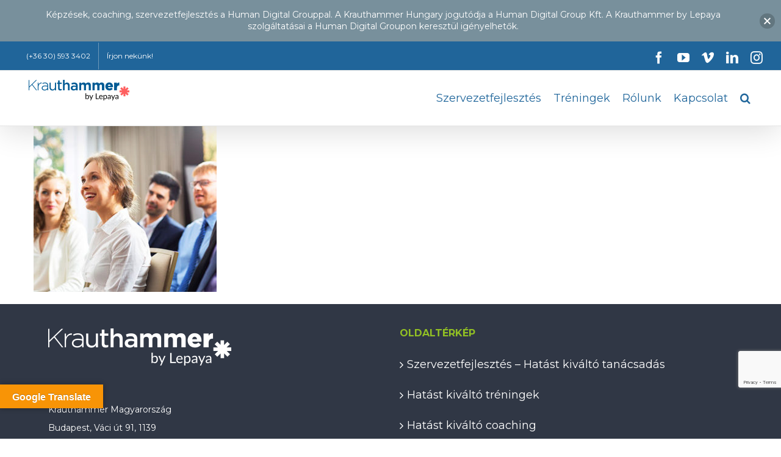

--- FILE ---
content_type: text/html; charset=UTF-8
request_url: https://krauthammer.hu/885-2/early_bird_561_509/
body_size: 33077
content:
<!DOCTYPE html>
<html class="avada-html-layout-wide avada-html-header-position-top" lang="hu" id="html" prefix="og: http://ogp.me/ns# fb: http://ogp.me/ns/fb#">
<head>
	<meta http-equiv="X-UA-Compatible" content="IE=edge" />
	<meta http-equiv="Content-Type" content="text/html; charset=utf-8"/>
	<meta name="viewport" content="width=device-width, initial-scale=1" />
	<meta name='robots' content='index, follow, max-image-preview:large, max-snippet:-1, max-video-preview:-1' />

	<!-- This site is optimized with the Yoast SEO plugin v19.9 - https://yoast.com/wordpress/plugins/seo/ -->
	<title>early_bird_561_509 - Krauthammer Hungary</title>
	<link rel="canonical" href="https://krauthammer.hu/885-2/early_bird_561_509/" />
	<meta property="og:locale" content="hu_HU" />
	<meta property="og:type" content="article" />
	<meta property="og:title" content="early_bird_561_509 - Krauthammer Hungary" />
	<meta property="og:url" content="https://krauthammer.hu/885-2/early_bird_561_509/" />
	<meta property="og:site_name" content="Krauthammer Hungary" />
	<meta property="article:publisher" content="https://www.facebook.com/KrauthammerMagyarorszagKft/" />
	<meta property="og:image" content="https://krauthammer.hu/885-2/early_bird_561_509" />
	<meta property="og:image:width" content="561" />
	<meta property="og:image:height" content="509" />
	<meta property="og:image:type" content="image/jpeg" />
	<meta name="twitter:card" content="summary_large_image" />
	<script type="application/ld+json" class="yoast-schema-graph">{"@context":"https://schema.org","@graph":[{"@type":"WebPage","@id":"https://krauthammer.hu/885-2/early_bird_561_509/","url":"https://krauthammer.hu/885-2/early_bird_561_509/","name":"early_bird_561_509 - Krauthammer Hungary","isPartOf":{"@id":"https://krauthammer.hu/#website"},"primaryImageOfPage":{"@id":"https://krauthammer.hu/885-2/early_bird_561_509/#primaryimage"},"image":{"@id":"https://krauthammer.hu/885-2/early_bird_561_509/#primaryimage"},"thumbnailUrl":"https://krauthammer.hu/wp-content/uploads/2019/06/early_bird_561_509.jpg","datePublished":"2019-06-18T10:54:56+00:00","dateModified":"2019-06-18T10:54:56+00:00","breadcrumb":{"@id":"https://krauthammer.hu/885-2/early_bird_561_509/#breadcrumb"},"inLanguage":"hu","potentialAction":[{"@type":"ReadAction","target":["https://krauthammer.hu/885-2/early_bird_561_509/"]}]},{"@type":"ImageObject","inLanguage":"hu","@id":"https://krauthammer.hu/885-2/early_bird_561_509/#primaryimage","url":"https://krauthammer.hu/wp-content/uploads/2019/06/early_bird_561_509.jpg","contentUrl":"https://krauthammer.hu/wp-content/uploads/2019/06/early_bird_561_509.jpg","width":561,"height":509},{"@type":"BreadcrumbList","@id":"https://krauthammer.hu/885-2/early_bird_561_509/#breadcrumb","itemListElement":[{"@type":"ListItem","position":1,"name":"Home","item":"https://krauthammer.hu/"},{"@type":"ListItem","position":2,"name":"early_bird_561_509"}]},{"@type":"WebSite","@id":"https://krauthammer.hu/#website","url":"https://krauthammer.hu/","name":"Krauthammer Hungary","description":"Tréning | Coaching | Szervezetfejlesztés","publisher":{"@id":"https://krauthammer.hu/#organization"},"potentialAction":[{"@type":"SearchAction","target":{"@type":"EntryPoint","urlTemplate":"https://krauthammer.hu/?s={search_term_string}"},"query-input":"required name=search_term_string"}],"inLanguage":"hu"},{"@type":"Organization","@id":"https://krauthammer.hu/#organization","name":"Krauthammer Hungary","url":"https://krauthammer.hu/","logo":{"@type":"ImageObject","inLanguage":"hu","@id":"https://krauthammer.hu/#/schema/logo/image/","url":"https://krauthammer.hu/wp-content/uploads/2017/05/krauthammer-logo_small_j.jpg","contentUrl":"https://krauthammer.hu/wp-content/uploads/2017/05/krauthammer-logo_small_j.jpg","width":249,"height":62,"caption":"Krauthammer Hungary"},"image":{"@id":"https://krauthammer.hu/#/schema/logo/image/"},"sameAs":["https://www.linkedin.com/company-beta/13271/","https://www.youtube.com/channel/UCtYTCZbHsdfnix53teBNAQQ","https://www.facebook.com/KrauthammerMagyarorszagKft/"]}]}</script>
	<!-- / Yoast SEO plugin. -->


<link rel='dns-prefetch' href='//translate.google.com' />
<link rel='dns-prefetch' href='//www.google.com' />
<link rel='dns-prefetch' href='//fonts.googleapis.com' />
<link rel="alternate" type="application/rss+xml" title="Krauthammer Hungary &raquo; hírcsatorna" href="https://krauthammer.hu/feed/" />
<link rel="alternate" type="application/rss+xml" title="Krauthammer Hungary &raquo; hozzászólás hírcsatorna" href="https://krauthammer.hu/comments/feed/" />
<link rel="alternate" type="text/calendar" title="Krauthammer Hungary &raquo; iCal hírfolyam" href="https://krauthammer.hu/esemenyek/?ical=1" />
					<link rel="shortcut icon" href="https://krauthammer.hu/wp-content/uploads/2017/05/favicon.png" type="image/x-icon" />
		
					<!-- For iPhone -->
			<link rel="apple-touch-icon" href="https://krauthammer.hu/wp-content/uploads/2017/05/favicon.png">
		
					<!-- For iPhone Retina display -->
			<link rel="apple-touch-icon" sizes="180x180" href="https://krauthammer.hu/wp-content/uploads/2017/05/favicon.png">
		
					<!-- For iPad -->
			<link rel="apple-touch-icon" sizes="152x152" href="https://krauthammer.hu/wp-content/uploads/2017/05/favicon.png">
		
					<!-- For iPad Retina display -->
			<link rel="apple-touch-icon" sizes="167x167" href="https://krauthammer.hu/wp-content/uploads/2017/05/favicon.png">
		
		
		<meta property="og:title" content="early_bird_561_509"/>
		<meta property="og:type" content="article"/>
		<meta property="og:url" content="https://krauthammer.hu/885-2/early_bird_561_509/"/>
		<meta property="og:site_name" content="Krauthammer Hungary"/>
		<meta property="og:description" content=""/>

									<meta property="og:image" content="https://krauthammer.hu/wp-content/uploads/2023/06/Krauthammer_by_Lepaya-log-e1685954788399.png"/>
							<script type="text/javascript">
window._wpemojiSettings = {"baseUrl":"https:\/\/s.w.org\/images\/core\/emoji\/14.0.0\/72x72\/","ext":".png","svgUrl":"https:\/\/s.w.org\/images\/core\/emoji\/14.0.0\/svg\/","svgExt":".svg","source":{"concatemoji":"https:\/\/krauthammer.hu\/wp-includes\/js\/wp-emoji-release.min.js?ver=1d15434723aa19b1f44a648363031134"}};
/*! This file is auto-generated */
!function(e,a,t){var n,r,o,i=a.createElement("canvas"),p=i.getContext&&i.getContext("2d");function s(e,t){var a=String.fromCharCode,e=(p.clearRect(0,0,i.width,i.height),p.fillText(a.apply(this,e),0,0),i.toDataURL());return p.clearRect(0,0,i.width,i.height),p.fillText(a.apply(this,t),0,0),e===i.toDataURL()}function c(e){var t=a.createElement("script");t.src=e,t.defer=t.type="text/javascript",a.getElementsByTagName("head")[0].appendChild(t)}for(o=Array("flag","emoji"),t.supports={everything:!0,everythingExceptFlag:!0},r=0;r<o.length;r++)t.supports[o[r]]=function(e){if(p&&p.fillText)switch(p.textBaseline="top",p.font="600 32px Arial",e){case"flag":return s([127987,65039,8205,9895,65039],[127987,65039,8203,9895,65039])?!1:!s([55356,56826,55356,56819],[55356,56826,8203,55356,56819])&&!s([55356,57332,56128,56423,56128,56418,56128,56421,56128,56430,56128,56423,56128,56447],[55356,57332,8203,56128,56423,8203,56128,56418,8203,56128,56421,8203,56128,56430,8203,56128,56423,8203,56128,56447]);case"emoji":return!s([129777,127995,8205,129778,127999],[129777,127995,8203,129778,127999])}return!1}(o[r]),t.supports.everything=t.supports.everything&&t.supports[o[r]],"flag"!==o[r]&&(t.supports.everythingExceptFlag=t.supports.everythingExceptFlag&&t.supports[o[r]]);t.supports.everythingExceptFlag=t.supports.everythingExceptFlag&&!t.supports.flag,t.DOMReady=!1,t.readyCallback=function(){t.DOMReady=!0},t.supports.everything||(n=function(){t.readyCallback()},a.addEventListener?(a.addEventListener("DOMContentLoaded",n,!1),e.addEventListener("load",n,!1)):(e.attachEvent("onload",n),a.attachEvent("onreadystatechange",function(){"complete"===a.readyState&&t.readyCallback()})),(e=t.source||{}).concatemoji?c(e.concatemoji):e.wpemoji&&e.twemoji&&(c(e.twemoji),c(e.wpemoji)))}(window,document,window._wpemojiSettings);
</script>
<style type="text/css">
img.wp-smiley,
img.emoji {
	display: inline !important;
	border: none !important;
	box-shadow: none !important;
	height: 1em !important;
	width: 1em !important;
	margin: 0 0.07em !important;
	vertical-align: -0.1em !important;
	background: none !important;
	padding: 0 !important;
}
</style>
	<link rel='stylesheet' id='layerslider-css' href='https://krauthammer.hu/wp-content/plugins/LayerSlider/assets/static/layerslider/css/layerslider.css?ver=7.5.3' type='text/css' media='all' />
<link rel='stylesheet' id='ls-user-css' href='https://krauthammer.hu/wp-content/uploads/layerslider.custom.css?ver=7.5.3' type='text/css' media='all' />
<link rel='stylesheet' id='ls-google-fonts-css' href='https://fonts.googleapis.com/css?family=Montserrat:100,100i,200,200i,300,300i,400,400i,500,500i,600,600i,700,700i,800,800i,900,900i%7CTitillium+Web:100,100i,200,200i,300,300i,400,400i,500,500i,600,600i,700,700i,800,800i,900,900i%7CLato:100,100i,200,200i,300,300i,400,400i,500,500i,600,600i,700,700i,800,800i,900,900i%7CNunito:100,100i,200,200i,300,300i,400,400i,500,500i,600,600i,700,700i,800,800i,900,900i%7CCaveat:100,100i,200,200i,300,300i,400,400i,500,500i,600,600i,700,700i,800,800i,900,900i%7CLibre+Baskerville:100,100i,200,200i,300,300i,400,400i,500,500i,600,600i,700,700i,800,800i,900,900i%7CPoppins:100,100i,200,200i,300,300i,400,400i,500,500i,600,600i,700,700i,800,800i,900,900i%7CRoboto:100,100i,200,200i,300,300i,400,400i,500,500i,600,600i,700,700i,800,800i,900,900i' type='text/css' media='all' />
<link rel='stylesheet' id='classic-theme-styles-css' href='https://krauthammer.hu/wp-includes/css/classic-themes.min.css?ver=1' type='text/css' media='all' />
<style id='global-styles-inline-css' type='text/css'>
body{--wp--preset--color--black: #000000;--wp--preset--color--cyan-bluish-gray: #abb8c3;--wp--preset--color--white: #ffffff;--wp--preset--color--pale-pink: #f78da7;--wp--preset--color--vivid-red: #cf2e2e;--wp--preset--color--luminous-vivid-orange: #ff6900;--wp--preset--color--luminous-vivid-amber: #fcb900;--wp--preset--color--light-green-cyan: #7bdcb5;--wp--preset--color--vivid-green-cyan: #00d084;--wp--preset--color--pale-cyan-blue: #8ed1fc;--wp--preset--color--vivid-cyan-blue: #0693e3;--wp--preset--color--vivid-purple: #9b51e0;--wp--preset--gradient--vivid-cyan-blue-to-vivid-purple: linear-gradient(135deg,rgba(6,147,227,1) 0%,rgb(155,81,224) 100%);--wp--preset--gradient--light-green-cyan-to-vivid-green-cyan: linear-gradient(135deg,rgb(122,220,180) 0%,rgb(0,208,130) 100%);--wp--preset--gradient--luminous-vivid-amber-to-luminous-vivid-orange: linear-gradient(135deg,rgba(252,185,0,1) 0%,rgba(255,105,0,1) 100%);--wp--preset--gradient--luminous-vivid-orange-to-vivid-red: linear-gradient(135deg,rgba(255,105,0,1) 0%,rgb(207,46,46) 100%);--wp--preset--gradient--very-light-gray-to-cyan-bluish-gray: linear-gradient(135deg,rgb(238,238,238) 0%,rgb(169,184,195) 100%);--wp--preset--gradient--cool-to-warm-spectrum: linear-gradient(135deg,rgb(74,234,220) 0%,rgb(151,120,209) 20%,rgb(207,42,186) 40%,rgb(238,44,130) 60%,rgb(251,105,98) 80%,rgb(254,248,76) 100%);--wp--preset--gradient--blush-light-purple: linear-gradient(135deg,rgb(255,206,236) 0%,rgb(152,150,240) 100%);--wp--preset--gradient--blush-bordeaux: linear-gradient(135deg,rgb(254,205,165) 0%,rgb(254,45,45) 50%,rgb(107,0,62) 100%);--wp--preset--gradient--luminous-dusk: linear-gradient(135deg,rgb(255,203,112) 0%,rgb(199,81,192) 50%,rgb(65,88,208) 100%);--wp--preset--gradient--pale-ocean: linear-gradient(135deg,rgb(255,245,203) 0%,rgb(182,227,212) 50%,rgb(51,167,181) 100%);--wp--preset--gradient--electric-grass: linear-gradient(135deg,rgb(202,248,128) 0%,rgb(113,206,126) 100%);--wp--preset--gradient--midnight: linear-gradient(135deg,rgb(2,3,129) 0%,rgb(40,116,252) 100%);--wp--preset--duotone--dark-grayscale: url('#wp-duotone-dark-grayscale');--wp--preset--duotone--grayscale: url('#wp-duotone-grayscale');--wp--preset--duotone--purple-yellow: url('#wp-duotone-purple-yellow');--wp--preset--duotone--blue-red: url('#wp-duotone-blue-red');--wp--preset--duotone--midnight: url('#wp-duotone-midnight');--wp--preset--duotone--magenta-yellow: url('#wp-duotone-magenta-yellow');--wp--preset--duotone--purple-green: url('#wp-duotone-purple-green');--wp--preset--duotone--blue-orange: url('#wp-duotone-blue-orange');--wp--preset--font-size--small: 13.5px;--wp--preset--font-size--medium: 20px;--wp--preset--font-size--large: 27px;--wp--preset--font-size--x-large: 42px;--wp--preset--font-size--normal: 18px;--wp--preset--font-size--xlarge: 36px;--wp--preset--font-size--huge: 54px;--wp--preset--spacing--20: 0.44rem;--wp--preset--spacing--30: 0.67rem;--wp--preset--spacing--40: 1rem;--wp--preset--spacing--50: 1.5rem;--wp--preset--spacing--60: 2.25rem;--wp--preset--spacing--70: 3.38rem;--wp--preset--spacing--80: 5.06rem;}:where(.is-layout-flex){gap: 0.5em;}body .is-layout-flow > .alignleft{float: left;margin-inline-start: 0;margin-inline-end: 2em;}body .is-layout-flow > .alignright{float: right;margin-inline-start: 2em;margin-inline-end: 0;}body .is-layout-flow > .aligncenter{margin-left: auto !important;margin-right: auto !important;}body .is-layout-constrained > .alignleft{float: left;margin-inline-start: 0;margin-inline-end: 2em;}body .is-layout-constrained > .alignright{float: right;margin-inline-start: 2em;margin-inline-end: 0;}body .is-layout-constrained > .aligncenter{margin-left: auto !important;margin-right: auto !important;}body .is-layout-constrained > :where(:not(.alignleft):not(.alignright):not(.alignfull)){max-width: var(--wp--style--global--content-size);margin-left: auto !important;margin-right: auto !important;}body .is-layout-constrained > .alignwide{max-width: var(--wp--style--global--wide-size);}body .is-layout-flex{display: flex;}body .is-layout-flex{flex-wrap: wrap;align-items: center;}body .is-layout-flex > *{margin: 0;}:where(.wp-block-columns.is-layout-flex){gap: 2em;}.has-black-color{color: var(--wp--preset--color--black) !important;}.has-cyan-bluish-gray-color{color: var(--wp--preset--color--cyan-bluish-gray) !important;}.has-white-color{color: var(--wp--preset--color--white) !important;}.has-pale-pink-color{color: var(--wp--preset--color--pale-pink) !important;}.has-vivid-red-color{color: var(--wp--preset--color--vivid-red) !important;}.has-luminous-vivid-orange-color{color: var(--wp--preset--color--luminous-vivid-orange) !important;}.has-luminous-vivid-amber-color{color: var(--wp--preset--color--luminous-vivid-amber) !important;}.has-light-green-cyan-color{color: var(--wp--preset--color--light-green-cyan) !important;}.has-vivid-green-cyan-color{color: var(--wp--preset--color--vivid-green-cyan) !important;}.has-pale-cyan-blue-color{color: var(--wp--preset--color--pale-cyan-blue) !important;}.has-vivid-cyan-blue-color{color: var(--wp--preset--color--vivid-cyan-blue) !important;}.has-vivid-purple-color{color: var(--wp--preset--color--vivid-purple) !important;}.has-black-background-color{background-color: var(--wp--preset--color--black) !important;}.has-cyan-bluish-gray-background-color{background-color: var(--wp--preset--color--cyan-bluish-gray) !important;}.has-white-background-color{background-color: var(--wp--preset--color--white) !important;}.has-pale-pink-background-color{background-color: var(--wp--preset--color--pale-pink) !important;}.has-vivid-red-background-color{background-color: var(--wp--preset--color--vivid-red) !important;}.has-luminous-vivid-orange-background-color{background-color: var(--wp--preset--color--luminous-vivid-orange) !important;}.has-luminous-vivid-amber-background-color{background-color: var(--wp--preset--color--luminous-vivid-amber) !important;}.has-light-green-cyan-background-color{background-color: var(--wp--preset--color--light-green-cyan) !important;}.has-vivid-green-cyan-background-color{background-color: var(--wp--preset--color--vivid-green-cyan) !important;}.has-pale-cyan-blue-background-color{background-color: var(--wp--preset--color--pale-cyan-blue) !important;}.has-vivid-cyan-blue-background-color{background-color: var(--wp--preset--color--vivid-cyan-blue) !important;}.has-vivid-purple-background-color{background-color: var(--wp--preset--color--vivid-purple) !important;}.has-black-border-color{border-color: var(--wp--preset--color--black) !important;}.has-cyan-bluish-gray-border-color{border-color: var(--wp--preset--color--cyan-bluish-gray) !important;}.has-white-border-color{border-color: var(--wp--preset--color--white) !important;}.has-pale-pink-border-color{border-color: var(--wp--preset--color--pale-pink) !important;}.has-vivid-red-border-color{border-color: var(--wp--preset--color--vivid-red) !important;}.has-luminous-vivid-orange-border-color{border-color: var(--wp--preset--color--luminous-vivid-orange) !important;}.has-luminous-vivid-amber-border-color{border-color: var(--wp--preset--color--luminous-vivid-amber) !important;}.has-light-green-cyan-border-color{border-color: var(--wp--preset--color--light-green-cyan) !important;}.has-vivid-green-cyan-border-color{border-color: var(--wp--preset--color--vivid-green-cyan) !important;}.has-pale-cyan-blue-border-color{border-color: var(--wp--preset--color--pale-cyan-blue) !important;}.has-vivid-cyan-blue-border-color{border-color: var(--wp--preset--color--vivid-cyan-blue) !important;}.has-vivid-purple-border-color{border-color: var(--wp--preset--color--vivid-purple) !important;}.has-vivid-cyan-blue-to-vivid-purple-gradient-background{background: var(--wp--preset--gradient--vivid-cyan-blue-to-vivid-purple) !important;}.has-light-green-cyan-to-vivid-green-cyan-gradient-background{background: var(--wp--preset--gradient--light-green-cyan-to-vivid-green-cyan) !important;}.has-luminous-vivid-amber-to-luminous-vivid-orange-gradient-background{background: var(--wp--preset--gradient--luminous-vivid-amber-to-luminous-vivid-orange) !important;}.has-luminous-vivid-orange-to-vivid-red-gradient-background{background: var(--wp--preset--gradient--luminous-vivid-orange-to-vivid-red) !important;}.has-very-light-gray-to-cyan-bluish-gray-gradient-background{background: var(--wp--preset--gradient--very-light-gray-to-cyan-bluish-gray) !important;}.has-cool-to-warm-spectrum-gradient-background{background: var(--wp--preset--gradient--cool-to-warm-spectrum) !important;}.has-blush-light-purple-gradient-background{background: var(--wp--preset--gradient--blush-light-purple) !important;}.has-blush-bordeaux-gradient-background{background: var(--wp--preset--gradient--blush-bordeaux) !important;}.has-luminous-dusk-gradient-background{background: var(--wp--preset--gradient--luminous-dusk) !important;}.has-pale-ocean-gradient-background{background: var(--wp--preset--gradient--pale-ocean) !important;}.has-electric-grass-gradient-background{background: var(--wp--preset--gradient--electric-grass) !important;}.has-midnight-gradient-background{background: var(--wp--preset--gradient--midnight) !important;}.has-small-font-size{font-size: var(--wp--preset--font-size--small) !important;}.has-medium-font-size{font-size: var(--wp--preset--font-size--medium) !important;}.has-large-font-size{font-size: var(--wp--preset--font-size--large) !important;}.has-x-large-font-size{font-size: var(--wp--preset--font-size--x-large) !important;}
.wp-block-navigation a:where(:not(.wp-element-button)){color: inherit;}
:where(.wp-block-columns.is-layout-flex){gap: 2em;}
.wp-block-pullquote{font-size: 1.5em;line-height: 1.6;}
</style>
<link rel='stylesheet' id='arve-main-css' href='https://krauthammer.hu/wp-content/plugins/advanced-responsive-video-embedder/build/main.css?ver=70807f607880d07700da' type='text/css' media='all' />
<link rel='stylesheet' id='google-language-translator-css' href='https://krauthammer.hu/wp-content/plugins/google-language-translator/css/style.css?ver=6.0.15' type='text/css' media='' />
<link rel='stylesheet' id='glt-toolbar-styles-css' href='https://krauthammer.hu/wp-content/plugins/google-language-translator/css/toolbar.css?ver=6.0.15' type='text/css' media='' />
<link rel='stylesheet' id='njt-nofi-css' href='https://krauthammer.hu/wp-content/plugins/notibar/assets/frontend/css/notibar.css?ver=2.1.8' type='text/css' media='all' />
<link rel='stylesheet' id='avada-parent-stylesheet-css' href='https://krauthammer.hu/wp-content/themes/Avada/style.css?ver=1d15434723aa19b1f44a648363031134' type='text/css' media='all' />
<!--[if IE]>
<link rel='stylesheet' id='avada-IE-css' href='https://krauthammer.hu/wp-content/themes/Avada/assets/css/dynamic/ie.min.css?ver=7.3' type='text/css' media='all' />
<style id='avada-IE-inline-css' type='text/css'>
.avada-select-parent .select-arrow{background-color:#f8f8f8}
.select-arrow{background-color:#f8f8f8}
</style>
<![endif]-->
<link rel='stylesheet' id='fusion-dynamic-css-css' href='https://krauthammer.hu/wp-content/uploads/fusion-styles/55385cf690e5b1cfd7a0757c0d62668c.min.css?ver=3.3' type='text/css' media='all' />
<script type='text/javascript' src='https://krauthammer.hu/wp-includes/js/jquery/jquery.min.js?ver=3.6.1' id='jquery-core-js'></script>
<script type='text/javascript' src='https://krauthammer.hu/wp-includes/js/jquery/jquery-migrate.min.js?ver=3.3.2' id='jquery-migrate-js'></script>
<script type='text/javascript' id='layerslider-utils-js-extra'>
/* <![CDATA[ */
var LS_Meta = {"v":"7.5.3","fixGSAP":"1"};
/* ]]> */
</script>
<script type='text/javascript' src='https://krauthammer.hu/wp-content/plugins/LayerSlider/assets/static/layerslider/js/layerslider.utils.js?ver=7.5.3' id='layerslider-utils-js'></script>
<script type='text/javascript' src='https://krauthammer.hu/wp-content/plugins/LayerSlider/assets/static/layerslider/js/layerslider.kreaturamedia.jquery.js?ver=7.5.3' id='layerslider-js'></script>
<script type='text/javascript' src='https://krauthammer.hu/wp-content/plugins/LayerSlider/assets/static/layerslider/js/layerslider.transitions.js?ver=7.5.3' id='layerslider-transitions-js'></script>
<script async="async" type='text/javascript' src='https://krauthammer.hu/wp-content/plugins/advanced-responsive-video-embedder/build/main.js?ver=70807f607880d07700da' id='arve-main-js'></script>
<meta name="generator" content="Powered by LayerSlider 7.5.3 - Build Heros, Sliders, and Popups. Create Animations and Beautiful, Rich Web Content as Easy as Never Before on WordPress." />
<!-- LayerSlider updates and docs at: https://layerslider.com -->
<link rel="https://api.w.org/" href="https://krauthammer.hu/wp-json/" /><link rel="alternate" type="application/json" href="https://krauthammer.hu/wp-json/wp/v2/media/13491" /><link rel="EditURI" type="application/rsd+xml" title="RSD" href="https://krauthammer.hu/xmlrpc.php?rsd" />
<link rel="wlwmanifest" type="application/wlwmanifest+xml" href="https://krauthammer.hu/wp-includes/wlwmanifest.xml" />

<link rel='shortlink' href='https://krauthammer.hu/?p=13491' />
<link rel="alternate" type="application/json+oembed" href="https://krauthammer.hu/wp-json/oembed/1.0/embed?url=https%3A%2F%2Fkrauthammer.hu%2F885-2%2Fearly_bird_561_509%2F" />
<link rel="alternate" type="text/xml+oembed" href="https://krauthammer.hu/wp-json/oembed/1.0/embed?url=https%3A%2F%2Fkrauthammer.hu%2F885-2%2Fearly_bird_561_509%2F&#038;format=xml" />
<style>p.hello{font-size:12px;color:darkgray;}#google_language_translator,#flags{text-align:left;}#google_language_translator{clear:both;}#flags{width:165px;}#flags a{display:inline-block;margin-right:2px;}#google_language_translator{width:auto!important;}.goog-tooltip{display: none!important;}.goog-tooltip:hover{display: none!important;}.goog-text-highlight{background-color:transparent!important;border:none!important;box-shadow:none!important;}#google_language_translator select.goog-te-combo{color:#32373c;}#google_language_translator{color:transparent;}body{top:0px!important;}#goog-gt-tt{display:none!important;}#glt-translate-trigger{left:20px;right:auto;}#glt-translate-trigger > span{color:#ffffff;}#glt-translate-trigger{background:#f89406;}.goog-te-gadget .goog-te-combo{width:100%;}</style><!-- / HREFLANG Tags by DCGWS Version 2.0.0 -->
<!-- / HREFLANG Tags by DCGWS -->
<meta name="tec-api-version" content="v1"><meta name="tec-api-origin" content="https://krauthammer.hu"><link rel="alternate" href="https://krauthammer.hu/wp-json/tribe/events/v1/" /><style type="text/css" id="css-fb-visibility">@media screen and (max-width: 640px){body:not(.fusion-builder-ui-wireframe) .fusion-no-small-visibility{display:none !important;}body:not(.fusion-builder-ui-wireframe) .sm-text-align-center{text-align:center !important;}body:not(.fusion-builder-ui-wireframe) .sm-text-align-left{text-align:left !important;}body:not(.fusion-builder-ui-wireframe) .sm-text-align-right{text-align:right !important;}body:not(.fusion-builder-ui-wireframe) .sm-mx-auto{margin-left:auto !important;margin-right:auto !important;}body:not(.fusion-builder-ui-wireframe) .sm-ml-auto{margin-left:auto !important;}body:not(.fusion-builder-ui-wireframe) .sm-mr-auto{margin-right:auto !important;}body:not(.fusion-builder-ui-wireframe) .fusion-absolute-position-small{position:absolute;top:auto;width:100%;}}@media screen and (min-width: 641px) and (max-width: 1024px){body:not(.fusion-builder-ui-wireframe) .fusion-no-medium-visibility{display:none !important;}body:not(.fusion-builder-ui-wireframe) .md-text-align-center{text-align:center !important;}body:not(.fusion-builder-ui-wireframe) .md-text-align-left{text-align:left !important;}body:not(.fusion-builder-ui-wireframe) .md-text-align-right{text-align:right !important;}body:not(.fusion-builder-ui-wireframe) .md-mx-auto{margin-left:auto !important;margin-right:auto !important;}body:not(.fusion-builder-ui-wireframe) .md-ml-auto{margin-left:auto !important;}body:not(.fusion-builder-ui-wireframe) .md-mr-auto{margin-right:auto !important;}body:not(.fusion-builder-ui-wireframe) .fusion-absolute-position-medium{position:absolute;top:auto;width:100%;}}@media screen and (min-width: 1025px){body:not(.fusion-builder-ui-wireframe) .fusion-no-large-visibility{display:none !important;}body:not(.fusion-builder-ui-wireframe) .lg-text-align-center{text-align:center !important;}body:not(.fusion-builder-ui-wireframe) .lg-text-align-left{text-align:left !important;}body:not(.fusion-builder-ui-wireframe) .lg-text-align-right{text-align:right !important;}body:not(.fusion-builder-ui-wireframe) .lg-mx-auto{margin-left:auto !important;margin-right:auto !important;}body:not(.fusion-builder-ui-wireframe) .lg-ml-auto{margin-left:auto !important;}body:not(.fusion-builder-ui-wireframe) .lg-mr-auto{margin-right:auto !important;}body:not(.fusion-builder-ui-wireframe) .fusion-absolute-position-large{position:absolute;top:auto;width:100%;}}</style><style type="text/css">.recentcomments a{display:inline !important;padding:0 !important;margin:0 !important;}</style>		<style type="text/css" id="wp-custom-css">
			div.njt-nofi-text {
	line-height: 1.4em;
}



@media only screen and (max-width: 1200px) {
ul.nav-tabs.nav-justified h4 {
font-size: 16px !important;
}
}
@media only screen and (max-width: 800px) {
div.kapcsel {
font-size: 16px !important;
}
}
.kapcsolatgomb input.wpcf7-form-control.wpcf7-submit {
background-color: #25669B !important;
}

div.portfolio-sep {
display: none;
}

.kapcsolatgomb p {
margin-bottom: 15px
} 

.kapcsolatgomb textarea.wpcf7-form-control.wpcf7-textarea {
height: 200px !important;
}

.kisfilm {
letter-spacing: 2px;
padding: 7px;
padding-left: 16px;
padding-right: 16px;
font-size: 14px !important;
background-color: #185C90 !important;
color: #ffffff !important;
border-radius: 25px !important;
}

i.fa.fa-map-marker.fa-lg, i.fa.fa-phone.fa-lg, i.fa.fa-envelope-o.fa-lg, i.fa.fa-globe.fa-lg {
padding-right: 1%;
}
.gobblejlebb {
margin-left: 10px !important;
}

/* Blog tablet nezet BUGFIX */
.fusion-blog-layout-medium-alternate .has-post-thumbnail .fusion-post-content {
margin-left: 0px !important;
}


/*kulcs tanacsadasi teruletek cim*/

.kekcim {
text-align: center;
padding-top: 35px;
padding-bottom: 25px;
font-size: 20px;
font-weight: bold;
color: #008ccf;
}

/* ReKAPCSA Méretezés */

@media only screen and (max-width: 1500px) { #rc-imageselect, .g-recaptcha {transform:scale(0.85);-webkit-transform:scale(0.85);transform-origin:0 0;-webkit-transform-origin:0 0;} 
}

#wrapper #main .fusion-post-content > .blog-shortcode-post-title {
font-size: 24px !important;

}
/* szervezetfejlesztes tablazat */

.elsohead {
text-align: center !important;
background-color: #013366 !important;
color: #ffffff;
}

.masodikhead {
text-align: center !important;
background-color: #333333 !important;
color: #ffffff;
}

.harmadikhead {
text-align: center !important;
background-color: #67990C !important;
color: #ffffff;
}


.elso {
line-height: 25px !important;
font-size: 16px !important;
padding-left: 7% !important;
padding-right: 7% !important;
padding-top: 1% !important;
padding-bottom: 1% !important;
background-color: #056699;
color: #ffffff;
}
.masodik {
line-height: 25px !important;
font-size: 16px !important;
padding-left: 7% !important;
padding-right: 7% !important;
padding-top: 1% !important;
padding-bottom: 1% !important;
background-color: #5F5F5F;
color: #ffffff;
}
.harmadik {
line-height: 25px !important;
font-size: 16px !important;
padding-left: 7% !important;
padding-right: 7% !important;
padding-top: 1% !important;
padding-bottom: 1% !important;
background-color: #9ACC14;
color: #ffffff;
}

.elsoalso {
padding-left: 1% !important;
padding-right: 1% !important;
padding-top: 1% !important;
padding-bottom: 1% !important;
}

.masodikalso {
padding-left: 1% !important;
padding-right: 1% !important;
padding-top: 1% !important;
padding-bottom: 1% !important;
}

.harmadikalso {
padding-left: 1% !important;
padding-right: 1% !important;
padding-top: 1% !important;
padding-bottom: 1% !important;
}

.elsoalso, .elsoalso ul {

background-color: #056699;
line-height: 25px !important;
color: #ffffff;
padding-left: 3% !important;
padding-right: 1% !important;
padding-top: 0% !important;
padding-bottom: 0% !important;
font-size: 16px !important;
}

.masodikalso, .masodikalso ul {

background-color: #5F5F5F;
line-height: 25px !important;
color: #ffffff;
padding-left: 3% !important;
padding-right: 1% !important;
padding-top: 0% !important;
padding-bottom: 0% !important;
font-size: 16px !important;
}

.harmadikalso, .harmadikalso ul {

background-color: #9ACC14;
line-height: 25px !important;
color: #ffffff;
padding-left: 3% !important;
padding-right: 1% !important;
padding-top: 0% !important;
padding-bottom: 0% !important;
font-size: 16px !important;
}

th.nyil {
padding: 1px !important;
width: 5% !important;
font-weight: normal;
background-color: #F1F1F1;
color: #000000;
}

.nyil {
padding: 1px !important;
width: 5% !important;
background-color: #F1F1F1;
color: #000000;
}


/* Tablazat mobilon */
@media screen and (max-width: 1000px)  {


div.table-1 {
width: 100% !important;
} 




.elsohead {
text-align: center !important;
background-color: #013366 !important;
color: #ffffff;
}

.masodikhead {
text-align: center !important;
background-color: #333333 !important;
color: #ffffff;
}

.harmadikhead {
text-align: center !important;
background-color: #67990C !important;
color: #ffffff;
}


.elso {
line-height: 25px !important;
font-size: 16px !important;
padding-left: 2% !important;
padding-right: 7% !important;
padding-top: 1% !important;
padding-bottom: 1% !important;
background-color: #056699;
color: #ffffff;
}
.masodik {
line-height: 25px !important;
font-size: 16px !important;
padding-left: 2% !important;
padding-right: 7% !important;
padding-top: 1% !important;
padding-bottom: 1% !important;
background-color: #5F5F5F;
color: #ffffff;
}
.harmadik {
line-height: 25px !important;
font-size: 16px !important;
padding-left: 2% !important;
padding-right: 7% !important;
padding-top: 1% !important;
padding-bottom: 1% !important;
background-color: #9ACC14;
color: #ffffff;
}

.elsoalso {
padding-left: 2% !important;
padding-right: 7% !important;
padding-top: 1% !important;
padding-bottom: 1% !important;
}

.masodikalso {
padding-left: 2% !important;
padding-right: 7% !important;
padding-top: 1% !important;
padding-bottom: 1% !important;
}

.harmadikalso {
padding-left: 2% !important;
padding-right: 7% !important;
padding-top: 1% !important;
padding-bottom: 1% !important;
}

.elsoalso, .elsoalso ul {

background-color: #056699;
color: #ffffff;
padding-left: 5% !important;
padding-right: 7% !important;
padding-top: 0% !important;
padding-bottom: 0% !important;
font-size: 16px !important;
}

.masodikalso, .masodikalso ul {

background-color: #5F5F5F;
color: #ffffff;
padding-left: 5% !important;
padding-right: 6% !important;
padding-top: 0% !important;
padding-bottom: 0% !important;
font-size: 16px !important;
}

.harmadikalso, .harmadikalso ul {

background-color: #9ACC14;
color: #ffffff;
padding-left: 7% !important;
padding-right: 7% !important;
padding-top: 0% !important;
padding-bottom: 0% !important;
font-size: 16px !important;
}

}

/* Tab cim eltartas */
div.fusion-tabs.fusion-tabs-1.classic.horizontal-tabs div.fusion-column-wrapper {
margin-top: 5% !important;
margin-left: 3% !important;
}


/*
Megosztás
*/

.single .fusion-sharing-box {
    margin-top: 0 !important;
}

/* 
Aktuális link színe
*/

#wrapper .fusion-widget-area .current_page_item > a,  #wrapper .fusion-widget-area .current_page_item > a::before {
color: #92bf2a !important;
}

/*
Főoldalon bejegyzés sorkizárt igazítás

*/

.page-id-885 .fusion-blog-shortcode .post {
    text-align: justify;
}

/* 
Mobil nézet
*/
/* cím font méret */

@media only screen and (max-width: 500px) {
    h2 {
        font-size: 20pt !important;
    }
}

/*
tablet nézet footer 2 oszlop
*/
@media screen and (min-width: 768px) and (max-width: 1335px) {
div.fusion-column-last.col-lg-3.col-md-3.col-sm-3 {
width: 50% !important;

}
}

@media screen and (min-width: 768px) and (max-width: 1335px) {
div.fusion-column.col-lg-3.col-md-3.col-sm-3 {
width: 50% !important;
}
}

div#cookie-notice.cn-bottom.wp-default {
opacity: 0.9 !important;
}

#cookie-notice .button.wp-default { font-weight: bold; 
}

ul#menu-oldalterkep.menu {
text-align: left;
}



div.fusion-column.col-lg-3.col-md-3.col-sm-3ul#menu-oldalterkep.menu a, div.menu-oldalterkep-container ul.sub-menu a {
font-size: 16px !important;

line-height: 30%; 
}

/**
 * Fejlesztési eszköztárunk oldaltérkép
**/ 
@media screen and (min-width: 1300px) and (max-width: 1355px) {
	.menu-item-2243 a {
		line-height: 30px !important;
		padding-top: 0px !important;
	}
}

/*
Kontakt rendezés
*/

div.kontaktinfo {
font-size: 14px !important;
text-align: left;
margin-left: 0px;
padding-bottom: 10px !important;
}
/*
Kontakt ikonok rendezés
*/
i.fa.fa-map-marker.fa-lg, i.fa.fa-phone.fa-lg, i.fa.fa-envelope-o.fa-lg, i.fa.fa-globe.fa-lg {
margin-right: 10px;
}

/** Footer oldalterkep border**/
 .fusion-widget-area .widget_nav_menu li {
border-bottom: 0px;
}


/**Footer logo alatti eltartás**/
.fusion-footer-widget-column {
    margin-bottom: 0px;
}

/** Footer címek rendezes**/
.fusion-footer-widget-area .widget-title {
    text-align: left;
}


/** Footer formok rendezese**/

div.mc4wp-form-fields input {
height: 40px !important;

}

input.wpcf7-form-control.wpcf7-text.wpcf7-validates-as-required, 
select.wpcf7-form-control.wpcf7-select, input.wpcf7-form-control.wpcf7-text {

height: 40px !important;
width: 90% !important;
margin-bottom: 15px!important;
}

div.select-arrow {

height: 38px !important;
width: 50px !important;
right: 10% !important; 
}

#wrapper .select-arrow, .avada-select-parent .select-arrow, .fusion-modal-content .select-arrow {
color: #25669B !important;
background-color: #e5e5e5 !important;
}

textarea.wpcf7-form-control.wpcf7-textarea {
width: 90% !important;
height: 100px !important;
margin-bottom: 15px !important;
}

.hirlevel {
width: 90% !important;
}

.hirlevelszoveg {
font-size: 15px !important;
text-align: justify !important;


}

img.image.wp-image-2286.attachment-full.size-full {
margin-left: 0px !important;
margin-bottom: 10%;
}

.fusion-body .fusion-footer-widget-area-center .fusion-columns .fusion-column {
    text-align: -webkit-left;
}


input.wpcf7-form-control.wpcf7-submit {
background-color: #92BF2A !important;
}

.payfairkicsi {

    font-family: 'Playfair Display', serif !important;
    font-size: 18px;
    line-height: 30px;
    font-weight: 400;
    text-align: justify;
}

.payfair {

    font-family: 'Playfair Display', serif !important;
    font-size: 30px;
    line-height: 60px;
    font-weight: 400;
    text-align: justify;
}
.nagy {

    font-family: 'Playfair Display', serif !important;
    font-size: 90px;
    line-height: 30px;
    vertical-align: middle;
    margin-bottom: -20px;
    margin-right: 20px;
}
    
.sorkizart {
padding: 0 0 10px 0;
text-align: justify;
letter-spacing: 0px;
}

.sorkizarttesti, .review blockquote div, span.company-name {
color: #ffffff !important;
line-height: 30px !important;

font-family: "MS Sans Serif", Geneva, sans-serif !important;
}

div#tab-7da77e8f82dda69d270.tab-pane.fade.in.active, div#tab-3b967fc48948752a5d9.tab-pane.fade.active.in, div#tab-68e8b714e30421aa18e.tab-pane.fade.active.in, div#tab-87e4be35e39f68bba67.tab-pane.fade.active.in {
min-height: 450px !important;
}

/*
Fooldal Kulcs Tanácsadási Területek magassag
*/

.page-id-885 div.fusion-layout-column.fusion_builder_column.fusion_builder_column_1_4.fusion-one-fourth.fusion-column-first.fusion-blend-mode.fusion-column-inner-bg-wrapper, .page-id-885 div.fusion-layout-column.fusion_builder_column.fusion_builder_column_1_4.fusion-one-fourth.fusion-blend-mode.fusion-column-inner-bg-wrapper { 
min-height: 800px !important; 
}

@media only screen and (max-width: 800px) {

.page-id-885 div.fusion-layout-column.fusion_builder_column.fusion_builder_column_1_4.fusion-one-fourth.fusion-column-first.fusion-blend-mode.fusion-column-inner-bg-wrapper, .page-id-885 div.fusion-layout-column.fusion_builder_column.fusion_builder_column_1_4.fusion-one-fourth.fusion-blend-mode.fusion-column-inner-bg-wrapper { 
min-height: 600px !important; 
}
}
/*
szolgaltatasaink oldal - kiemelt tanacsadasi teruletek magassag
*/
.page-id-6 div.fusion-layout-column.fusion_builder_column.fusion_builder_column_1_4.fusion-one-fourth.fusion-column-first.fusion-blend-mode.fusion-column-inner-bg-wrapper, .page-id-6 div.fusion-layout-column.fusion_builder_column.fusion_builder_column_1_4.fusion-one-fourth.fusion-blend-mode.fusion-column-inner-bg-wrapper { 
min-height: 500px !important; 
}


.fusion-person .person-name  {

padding-bottom: 20px !important;
}

/*
Blog OLDAL sorkizart postok
*/

.page-id-12 div.fusion-post-content-container {
text-align: justify;
}


.page-id-10 #reviews #comments > h2, .page-id-10 #wrapper .fusion-tabs-widget .tab-holder .tabs li a, .page-id-10 .fusion-accordian .panel-title, .page-id-10 .fusion-carousel-title, .page-id-10 .fusion-modal h4, .fusion-person .person-author-wrapper .person-name, .page-id-10 .fusion-person .person-author-wrapper .person-title, .page-id-10 .fusion-portfolio-post .fusion-portfolio-content h4, .fusion-rollover .fusion-rollover-content .fusion-rollover-title, .fusion-sharing-box h4, .page-id-10 .fusion-tabs .nav-tabs > li .fusion-tab-heading, .page-id-10 .fusion-widget-area, .person-author-wrapper, .page-id-10 .popover .popover-title, .post-content h4 {
font-size: 23px !important;
}

div.fusion-portfolio-content h2 {
font-size: 24px !important;
}


.tabtop {
margin: 25px !important;
}

/*
Rólunk Popup Title
*/

.page-id-10 .popover .popover-title
{
font-size: 15px !important;
font-weight: normal;
text-align: justify;
}

#wrapper .fusion-date-and-formats .fusion-format-box, .tribe-mini-calendar-event .list-date .list-dayname {
background-color: #ffffff !important;
}

@media screen and (min-width: 700px) and (max-width: 1335px) {
section#nav_menu-2.widget-odd.widget-last.widget-first.widget-1.oldter.fusion-footer-widget-column.widget.widget_nav_menu {
padding-bottom: 30% !important;
}
	div.fusion-column.col-lg-3.col-md-3.col-sm-3 {
padding-bottom: 1% !important;

}
}
	@media screen and (min-width: 1335px) and (max-width: 1456px) {
		div.fusion-column.col-lg-3.col-md-3.col-sm-3ul#menu-oldalterkep.menu a, div.menu-oldalterkep-container ul.sub-menu a {
    line-height: 1.5 !important;
			padding-top: 0 !important;
}
		
		.fusion-widget-area .widget_nav_menu li {
			padding: 8px !important;
		}
		
	}
	

/*
RESPONSIVE BUGFIX
*/
/*
Footer oldaltérkép sorköz kisebb
*/

@media screen and (min-width: 700px) and (max-width: 1250px) {

ul#menu-oldalterkep.menu a {
line-height: 80% !important;
}

div.fusion-columns.fusion-columns-4.fusion-widget-area {
margin-top: -10px !important;
}
}

/*
Mobil nezet header, hirlevel social eltunes
*/

@media screen and (max-width: 700px)  { 
div.fusion-social-links-header {
display: none;
}
li#menu-item-2475 {
display: none;
}
}

ul#mobile-menu-main-menu.fusion-menu a:hover{
color: #ffffff !important;
}

div.fusion-social-networks-wrapper {
padding-top: 5px;
}

ul#mobile-menu-main-menu.fusion-menu ul.sub-menu {

font-weight: normal !important;
}

ul#mobile-menu-main-menu.fusion-menu {
font-weight: bold;
}
.fusion-person .person-desc {
    padding: 40px 0px 0px 0 !important;
}


/**
Flipbox
**/
.flipbh {
text-align: left !important;
font-size: 12pt;
margin: 0;
}

.fusion-flip-box .flip-box-front {

min-height: 200px !important;
max-height: 200px !important;
}


.fusion-flip-box .flip-box-back {

min-height: 200px !important;
max-height: 200px !important;
}

div.flip-box-front-inner {
margin-top: 5% !important;
}

/**
div.fusion-title-sc-wrapper {

background-color: rgba(32, 101, 154, 0.6) !important;
}
**/
/* h3.title-heading-center {
background-color: rgba(32, 101, 154, 0.6) !important;

} */

/**
Our English-Open Programs
**/
.page-id-2038 .tfs-slider .slide-content-container .with-bg .fusion-title-sc-wrapper {
padding: 0px;
}

/**
mobil bugfix
**/

@media screen and (max-width: 700px)  { 
input.wpcf7-form-control.wpcf7-text.wpcf7-validates-as-required, select.wpcf7-form-control.wpcf7-select, textarea.wpcf7-form-control.wpcf7-textarea  {
width: 100% !important;
}

section#text-4.fusion-footer-widget-column.widget.widget_text iframe {
width: 100% !important; 
}

/* .hirlevel {
width: 100% !important;
} */

#wrapper .select-arrow {
background-color: #F9F9F9 !important;
padding-left: 30px;
}
}

@media only screen and (max-device-width: 640px) and (min-device-width: 320px) {
#content {
   margin-bottom: 0px !important;
}
}

/**
Aktuális link színe footer
**/

#wrapper .fusion-widget-area .current-menu-item > a, #wrapper .fusion-widget-area .current-menu-item > a::before {

color: #91bf24 !important;
}

/**
hover link színe footer
**/

.fusion-footer-widget-area a:hover, .fusion-footer-widget-area a:hover::before  {
color: #91bf24 !important;
}

/**
Fejlesztési eszköztárunk headlineok mobilon
**/

@media only screen and (max-width: 900px) {
.page-id-1643 h2.content-box-heading {
line-height: 35px !important; 
font-size: 18px !important;
}
}

/**
slider headlineok mobilon
**/

@media only screen and (max-width: 600px) {
h2.title-heading-center {
line-height: 1.4 !important; 
}
}

/**
Aktuális menü színe
**/

.fusion-mobile-current-nav-item > a, .fusion-mobile-nav-item .fusion-mobile-current-nav-item .fusion-open-submenu, .fusion-mobile-current-nav-item .fusion-open-submenu, .fusion-mobile-nav-item .fusion-mobile-current-nav-item  .fusion-open-submenu {
color: #ffffff !important;
}

.fusion-mobile-nav-item .fusion-open-submenu {
color:#25669b;
}


.fusion-image-wrapper .fusion-rollover {
    background-image: -webkit-linear-gradient(top, #20659a 0%, #20659a 100%) !important;
}

.footer-logo {
max-width: 300px !important;
max-height: 112px !important;
margin-bottom: 10%;
}

/**
Kisfilm mobil gomb
**/
.kisfilm-mobil {
    background: #22669b;
    text-transform: uppercase;
    color: #ffffff;
    border-radius: 25px!important;
    width: 20%;
    text-align: center;
    padding: 13px 0px;
}

/**
Slider felirat mobil
**/

@media only screen and (max-width: 640px) {
.kisfilm-mobil {
    background: #22669b;
    text-transform: uppercase;
    color: #ffffff;
    border-radius: 25px!important;
    width: 100%;
    text-align: center;
    padding: 13px 0px;
}



div.kontaktinfo {
font-size: 13px !important;
}


}
/**
Flipbox tablet rolunk
**/
@media only screen and (max-width: 1030px) {
.fusion-flip-boxes .fusion-flip-box .flip-box-back {
padding-top: 10px !important;
padding-left: 15px !important;
}
.flipbh {
padding: 0px !important;
padding-left: 15px !important;
}
div.flip-box-back ul {
font-size: 15px;
line-height: 25px;
}
}

@media only screen and (max-width: 1180px) {
div.counter-box-container {
min-height: 170px !important;
}
}

@media only screen and (max-width: 600px) {

.flipbh {
	padding-right: 5px !important;
    padding-left: 15px !important;
}

#wrapper .fusion-title h2 {
    font-size: 30px !important;
    line-height: normal !important;
}
}

@media only screen and (max-width: 814px) {

.post-content h1 {
    font-size: 26px !important;
    line-height: normal !important;
}
}

/**
Mobil menu
**/
.fusion-mobile-menu-icons a {
    font-size: 27px;
}


#toTop {
    right: 25px !important;
}

.page-id-8 .fusion-portfolio-content p {
    margin: 0 0 0px;
}

.page-id-2038 .fusion-portfolio-content p {
    margin: 0 0 0px;
}

#fooldalcarousel div.fusion-carousel-meta  {
	display: none;
}

.fusion-tabs {
	margin-bottom: 0px;
}

.page-id-885 article#post-74.fusion-post-medium-alternate.post-74.post.type-post.status-publish.format-standard.has-post-thumbnail.hentry.category-latest-articles {
	margin-bottom: 30px;
}

.page-id-12 article#post-74.fusion-post-medium-alternate.post-74.post.type-post.status-publish.format-standard.has-post-thumbnail.hentry.category-latest-articles {
	margin-bottom: 0px;
}

#fels {
	margin-left: -20px;
}

/**
 * 
 * Főoldali portfolio, aktuális nyílt képz
 * **/
.page-id-885 .fusion-portfolio {
    margin-bottom: 37px !important;
}


/**
 * Főoldal Szolgáltatásaink h2
**/ 

.page-id-885 h2.content-box-heading {
	line-height: 35px !important;
}

/**
 * 404 oldal
**/ 
.negyszaznegygomb a.fusion-read-more-button.fusion-content-box-button.fusion-button.button-default.button-large.button-pill.button-flat {
	margin-top: 0px;
	margin-bottom: 50px;
	background-color: #92BF2A;
}

div.fusion-carousel-meta {
	display: none;
}


.dobozmagassag .content-boxes .col {
min-height: 390px !important;
}

/***
 * Mega menu
**/ 
.fusion-megamenu-wrapper .fusion-megamenu-submenu .sub-menu a {
    padding: 5px 15px !important;
}

.fusion-main-menu .sub-menu a {
    padding: 7px 14px !important;
}

.fusion-megamenu-title {
    padding: 0px 5px 5px 5px !important;
}

.fusion-megamenu-widgets-container {
    padding: 0 17px !important;
}

.fusion-megamenu-wrapper .fusion-megamenu-submenu {
    padding: 10px 0 !important;
}

.fusion-megamenu-holder {
    box-shadow: 1px 1px 30px #c1c1c1 !important;
}

.fusion-megamenu-title a {
    /*border-bottom: 1px solid #dcdadb;*/
}


#menu-item-4298 {
    border-bottom: 1px solid #dcdadb;
}

.current_page_item > a, .current-menu-item > a {
	font-weight: bold !important;
}

#menu-item-1209 a, #menu-item-1649 a {
	border-bottom: 0px !important;
}

.postid-1871 h1, .postid-59 h1, .postid-2117 h1  {
	margin-bottom: 20px !important;
}

/**
kepzesi programjaink readingbox eltartas es magassag
**/

.page-id-4330 .fusion-reading-box-container .reading-box {
	padding: 10px 28px !important;
	min-height: 210px;
}

/**
kepzesi programjaink readingbox szinek
**/

.page-id-4330 .bszinharom div.reading-box { 
border-left-color: #92BF2A !important; }

.page-id-4330 .bszinketto div.reading-box { 
border-left-color: #679940 !important; }

.page-id-4330 .bszinegy div.reading-box { 
border-left-color: #0084C9 !important; }

@media only screen and (max-width: 1024px) {
.page-id-4330 .fusion-content-boxes.content-boxes-icon-boxed .content-box-column, .page-id-4330 .fusion-content-boxes.content-boxes-icon-on-top .content-box-column {
    margin-bottom: 10px;
}
}

@media only screen and (min-width: 1024px) {
.page-id-4330 .fusion-content-boxes.content-boxes-icon-boxed .content-box-column, .page-id-4330 .fusion-content-boxes.content-boxes-icon-on-top .content-box-column {
    margin-bottom: 0px;
}
}

.page-id-4330 .ketsoroscim .fusion-reading-box-container .reading-box {
	padding: 10px 28px !important;
	min-height: 240px;
}

/**
 * Nyílt képzéseink 
**/
.nyilt-kepzeseink-galeria-desktop .fusion-carousel .fusion-carousel-nav .fusion-nav-next, .nyilt-kepzeseink-galeria-desktop .fusion-carousel .fusion-carousel-nav .fusion-nav-prev {
    top: 35% !important;
}

.nyilt-kepzeseink-galeria-tablet .fusion-carousel .fusion-carousel-nav .fusion-nav-next, .nyilt-kepzeseink-galeria-tablet .fusion-carousel .fusion-carousel-nav .fusion-nav-prev, .nyilt-kepzeseink-galeria-mobil .fusion-carousel .fusion-carousel-nav .fusion-nav-next, .nyilt-kepzeseink-galeria-mobil .fusion-carousel .fusion-carousel-nav .fusion-nav-prev {
    top: 45% !important;
}

/**
 * portfolio eltartás képzések
**/

.postid-1909 .fusion-portfolio, 
.postid-61 .fusion-portfolio,
.postid-63 .fusion-portfolio,
.postid-3902 .fusion-portfolio,
.postid-3873 .fusion-portfolio,
.postid-3869 .fusion-portfolio,
.postid-59  .fusion-portfolio,
.postid-2117 .fusion-portfolio,
.postid-1871  .fusion-portfolio {
    margin-bottom: 0px !important;
}

.page-id-3954 h2.content-box-heading {
line-height: 40px !important;
}

.postid-1871 .fusion-progressbar *, 
.postid-3902 .fusion-progressbar *, .postid-12902 .fusion-progressbar * {
    font-weight: bold;
}

@media only screen and (max-width: 990px) {
	h3 {
		font-size: 24px !important;
		line-height: 1.3 !important;
	}
}

.fusion-main-menu > ul > li {
    padding-right: 20px !important;
}

.postid-59 div.fusion-text {
	text-align: justify;
}

/**
Mobil menu icon latszik
**/

#wrapper .fusion-mobile-nav-item .fusion-megamenu-icon { display: inline !important; }
#wrapper .fusion-mobile-nav-holder li.fusion-mobile-nav-item li a::before  { content: "" !important;}

.fa-chevron-circle-right:before {
   margin-right: 5px;
}

@media only screen and (max-width: 600px) {
div.tabmobilmeret blockquote {
	margin: 0px !important;
}
}

div.tabmobilmeret blockquote {
	background-color: #ffffff;
}

/***fomenu desktop bugfix
**/
@media only screen and (min-width: 1091px) and (max-width: 1200px) {
div.fusion-header {
	padding-right: 0px;
	padding-left: 5px;
}

li#menu-item-891.menu-item.menu-item-type-post_type.menu-item-object-page.menu-item-891.fusion-last-menu-item

{
	padding-right: 10px !important;
}
}

.kapcsolatfelvetel .fusion-column-wrapper {
	border-radius: 15px !important;
}

/***Footer form + Placeholder
**/
::placeholder { /* Chrome, Firefox, Opera, Safari 10.1+ */
    color: #AAA9A9;
  
}

:-ms-input-placeholder { /* Internet Explorer 10-11 */
    color: #AAA9A9;
}

::-ms-input-placeholder { /* Microsoft Edge */
    color: #AAA9A9;
}

select#Project_NextStepForInterest_1259 {
	width: 100%;
}

#sales-checklist {
	line-height: 1 !important;
}

.page-id-5008 h3.title-heading-center {
    background-color: transparent !important;
}

#workshop-date .heading, #workshop-reszletek .heading,  #workshop-reszletek .fusion-content-boxes .fusion-column, #workshop-hdg .heading, #workshop-reszletek .heading {
    margin-bottom: 0px !important;
}

#workshop-date .content-container {
    margin-bottom: 0px !important;
	display: none !important;
}

#workshop-date div.col.content-wrapper-background.link-area-box.icon-hover-animation-slide {
	    min-height: 0px !important;
}

#workshop-date .col {
    padding: 15px 30px !important;
}

#workshop-kep div.fusion-column-wrapper  {
	
	border-bottom: 0px !important;
border-top: 0px !important;	
}

#workshop-reszletek div.fusion-column-wrapper {
	border-left: 0px !important;
}

#workshop-adatok .content-container {
	margin-bottom: 0px !important;
}

#workshop-adatok-nincsbottom .content-container {
	margin-bottom: -9px !important;
}

#workshop-date  .content-box-column {
	border-width: 0px !important;
}

#workshop-hdg div.col.content-wrapper-background.link-area-box.icon-hover-animation-slide {
	    min-height:0px !important;
}

#workshop-hdg .col {
    padding: 16px 30px !important;
}

#workshop-hdg .content-container {
    margin-bottom: 0px !important;
	display: none !important;
}

#workshop-adatok  .heading .icon {
    margin-bottom: 9px !important;
}

#workshop-adatok-nincsbottom  .heading .icon {
    margin-bottom: 0px !important;
}

@media only screen and (max-width: 1024px) {
	.page-id-1199 h2.content-box-heading {
		line-height: 25px !important;
		font-size: 20px !important;
		text-align: center;
	}
	
	#workshop-reszletek div.fusion-column-wrapper {
	border-left: 1px solid #ededed !important;
}
}

.fusion-content-boxes.fusion-columns-1 .fusion-column {
    margin-bottom: 0px !important;
}

.page-id-1199 ul {
	    -webkit-margin-after: 0px;
}

#gamification-button {
	margin-top: -19px !important;
}


.fusion-button-wrapper #gamification-button {
    display: block !important;
}

.fa-envelope-o:before, .fa-envelope:before {
    content: "\f0e0" !important;
}

@media only screen and (min-width: 1024px) and (max-width: 1120px) {
	#workshop-kep img {
		    min-height: 344px !important;
	}
	
}

@media only screen and (min-width: 1120px) and (max-width: 1230px) {
	#workshop-kep img {
		    min-height: 341px !important;
	}
	
}

@media only screen and (min-width: 1024px) and (max-width: 1120px) {
	.egeszseg-workshop1 {
	     margin-top: 0px !important;
}
	
.egeszseg-workshop2 {
	     margin-top: -23px !important;
	}
		#workshop-kep.gamification img {
		 min-height: 373px !important;
	}

}

@media only screen and (min-width: 1120px) and (max-width: 1230px) {
		.egeszseg-workshop1 {
	     margin-top: 37px !important;
}
	
	
	
.egeszseg-workshop2 {
	     margin-top: 0px !important;
	}
	
}

@media only screen and (min-width: 1175px) and (max-width: 1223px) {
		.egeszseg-workshop1 {
	     margin-top: 8px !important;
}
}


@media only screen and (min-width: 1120px) and (max-width: 1174px) {
		.egeszseg-workshop1 {
			margin-top: 0px !important;}
			
			#egfelsor ul {
				margin-top: 0px !important;}
				
				#egfelsor li {
				line-height: 29px !important;
			}		
}



@media only screen and (min-width: 1025px) and (max-width: 1230px) {
#wspfelso{
	padding-bottom: 28px;
}
}


		#workshop-kep.hrkep img {
		 min-height: 400px !important;
			
	}
@media only screen and (min-width: 1025px) and (max-width: 1155px) {
		#workshop-kep.egeszseg2 img {
		 min-height: 374px !important;
			
	}
}

@media only screen and (min-width: 1025px) and (max-width: 1155px) {
		#workshop-kep.legalso img {
		 min-height: 400px !important;
			
	}
}

#wspfelso {
	padding-bottom: 27px;
}

#reziliencia-kep {
	min-height: 398px !important;
}

.wslegalso.fusion-content-boxes .heading {
    overflow: hidden;
    margin-bottom: -20px;
}
#wslegalsokep img {
	min-height: 399px !important;
}

.mindfulnessboxok.fusion-content-boxes.content-boxes-icon-on-top .heading .icon {
    overflow: hidden;
    margin-bottom: -10px !important;
}
#mindfulnesskep img {
	min-height: 341px !important;
}

.rezilienciabox.fusion-content-boxes.content-boxes-icon-on-top .heading .icon {
    overflow: hidden;
    margin-bottom: -10px !important;
}

#rezilienciakep img {
	min-height: 399px !important;
}

.page-id-1199 .fusion-column-wrapper {
	border-top: 0px solid !important;
}

.uzletiszemleletbox.fusion-content-boxes.content-boxes-icon-on-top .heading .icon {
    overflow: hidden;
    margin-bottom: -10px !important;
}

@media only screen and (min-width: 1025px) and (max-width: 1028px) {
	.uzletiszemleletbox.fusion-content-boxes.content-boxes-icon-on-top .heading .icon {
    overflow: hidden;
    margin-bottom: -20px !important;
}
	#uzletiszemtop {
		padding-top: 0px !important;
	}
	#uzszemlineh li {
		line-height: 27.9px;
	}
}

@media only screen and (min-width: 1025px) and (max-width: 1250px) {
.page-id-1199 .content-container, .page-id-1199 .fusion-text {
	font-size: 16px;
	line-height: 24px;
}
}

@media only screen and (min-width: 1025px) and (max-width: 1250px) {
	.page-id-1199 .img-responsive {
		max-width:400px;
		
}
	#gamialsosep {margin-top:23px !important;}
	#ertekesitoalsosep {
		margin-top: 47px !important;
	}
	
	#gensepfelso {
		margin-top: 51px !important;
	}
	
	#uzletiszemfelsosep {
		margin-top: 32px !important;
	}
	
	#mindfulfelsosep {
		margin-top: 49px !important;
	}
	#meetingalsosep {
		margin-top: 10px !important;
	}
}

@media only screen and (max-width: 1250px) {
#leosep {
	padding-top: 8px;
}
	#leoseptop {
		margin-top: 25px !important;
	}
}

@media only screen and (min-width: 1059px) and (max-width: 1102px) {
	#leosep { padding-top: 0px;
}
	#leoseptop {
		margin-top: 5px !important;
	}
}

@media only screen and (min-width: 1025px) and (max-width: 1058px) {
	#leosep { padding-top: 0px;
		margin-top: 22px !important;
}
	#leoseptop {
		margin-top: 10px !important;
	}
}

@media only screen and (min-width: 1116px) and (max-width: 1250px) {

	#hralsosep {
		margin-top: 37px !important;
	}
}

@media only screen and (min-width: 1250px) {
#nokentfelsosep {
	padding-top: 7px;
}
}

@media only screen and (min-width: 1121px) and (max-width: 1250px) {
#agresszpaddbot {
	margin-top: 60px !important;
}
}

@media only screen and (min-width: 1025px) and (max-width: 1120px) {
#agresszpaddbot {
	margin-top: 35px !important;
}
}
@media only screen and (min-width: 1043px) and (max-width: 1250px) {
#egeszsegalsosep {
	margin-top: 33px !important;
	}
}

@media only screen and (min-width: 1025px) and (max-width: 1042px) {
#egeszsegalsosep {
	margin-top: 6px !important;
	}
}

@media only screen and (min-width: 1200px) and (max-width: 1250px) {
.rezilienciabox.fusion-content-boxes.content-boxes-icon-on-top .heading .icon {
    overflow: hidden;
	margin-bottom: 10px !important;}
	#rezilialsosep {
		margin-top:33px !important;
	}
	}

@media only screen and (min-width: 1025px) and (max-width: 1199px) {
.rezilienciabox.fusion-content-boxes.content-boxes-icon-on-top .heading .icon {
    overflow: hidden;
	margin-bottom: -1px !important;}
	#rezilialsosep {
		margin-top: 7px !important;
	}
}

.page-id-1199 .fusion-content-boxes.content-boxes-icon-on-top .heading .icon {
    margin-bottom: -10px !important;
}

.page-id-1199 .fusion-content-boxes .heading {
    overflow: hidden;
    margin-bottom: 0px !important;
}

#wsalsokoz.fusion-content-boxes .fusion-column {
    margin-bottom: -2px;
    box-sizing: border-box;
}

.fusion-main-menu .fusion-main-menu-search .fusion-custom-menu-item-contents {
    padding: 0 !important;
}

.searchform .fusion-search-form-content .fusion-search-button input[type=submit] {
    background: #236598;
}

div.search-page-search-form.search-page-search-form-top {
	margin-top: 60px;
}

.postid-5517 .fusion-progressbar * {
    font-weight: bold;
}

.fusion-megamenu-title {
    margin: 0 10px !important;
	border-bottom: 1px solid #dcdadb;
}


/* INNEN AZ ESEMENY CSS */

#fusion-slider-sc-avada_small .tfs-slider .background-image 
{
		border-radius: 10px !important;
}

div.search-page-search-form.search-page-search-form-top {
	margin-top: 60px;
}

.tribe-events-list .tribe-events-list-event-title {
    font-size: 18px !important;
}

.postid-1877 #singleesemeny div.fusion-builder-row.fusion-row, 
.postid-10809 #singleesemeny div.fusion-builder-row.fusion-row, 
.postid-10798 #singleesemeny div.fusion-builder-row.fusion-row, 
.postid-10815 #singleesemeny div.fusion-builder-row.fusion-row, 
.postid-10818 #singleesemeny div.fusion-builder-row.fusion-row, .postid-10833 #singleesemeny div.fusion-builder-row.fusion-row, .postid-10843 #singleesemeny div.fusion-builder-row.fusion-row, .postid-10825 #singleesemeny div.fusion-builder-row.fusion-row, .postid-10830 #singleesemeny div.fusion-builder-row.fusion-row, .postid-10836 #singleesemeny div.fusion-builder-row.fusion-row, .postid-10840 #singleesemeny div.fusion-builder-row.fusion-row, .postid-10846 #singleesemeny div.fusion-builder-row.fusion-row, .postid-11124 #singleesemeny div.fusion-builder-row.fusion-row, .postid-11163 #singleesemeny div.fusion-builder-row.fusion-row, .postid-11170 #singleesemeny div.fusion-builder-row.fusion-row, .postid-11174 #singleesemeny div.fusion-builder-row.fusion-row, .postid-11314 #singleesemeny div.fusion-builder-row.fusion-row, .postid-11290 #singleesemeny div.fusion-builder-row.fusion-row, .postid-11304 #singleesemeny div.fusion-builder-row.fusion-row, .postid-11308 #singleesemeny div.fusion-builder-row.fusion-row    { display: none; }

#tribe-events .tribe-events-list .tribe-events-content {
	width: 100%;
        padding: 15px 0px 0px 15px;
}

 #tribe-events-pg-template .tribe-events-content ul li {
    margin: 0 0 0px !important;
}

.single-tribe_events .sidebar .tribe-events-single-section-title, .single-tribe_events .sidebar .tribe-events-tickets-title, .single-tribe_events .sidebar .widget .heading .widget-title, .single-tribe_events .sidebar .widget .widget-title {
    background-color: #226698 !important;
    padding: 9px 15px;
	color: #ffffff !important;
}

.single-tribe_events #main .sidebar {
    width: 32% !important;
    padding: 0 !important;
}

.single-tribe_events #main .sidebar dl {
   padding: 0px 10px !important;
}

.tribe-events-list-event-description .fusion-read-more {
    margin-top: 0;
}


@media only screen and (min-width: 769px) and (max-width: 1006px) {
	.tribe-events-venue-details {
	width: 190px !important;
		font-size: 14px !important;
}

}

.tribe-events-before-html h1 {
    font-size: 48px;
	color: #323643;
	font-family: Roboto, Arial, Helvetica, sans-serif;
    font-weight: 700;
    line-height: 1.2;
    letter-spacing: 0px;
    font-style: normal;
}

h2.tribe-events-page-title {
	display: none;
}

.fusion-events-before-title {
    margin-bottom: 0;
}

.tribe-bar-submit {
    display: block;
    margin: auto;
}

#tribe-events-pg-template {
	margin-bottom: 80px;
}

div.fusion-sharing-box.fusion-single-sharing-box.share-box h4 {
	display: none;
}

.fusion-single-sharing-box {
    background-color: #ffffff !important;
}

.fusion-sharing-box {
    padding-top: 50px !important;
}

.fusion-sharing-box .boxed-icons .fusion-social-networks-wrapper a.fusion-social-network-icon
{
	color: #ffffff !important;
    background-color: #22659A !important;
    border-color: #22659A;
    border-radius: 25px;
}

div.fusion-events-featured-image {
	display: block;
}

.single-tribe_events .fusion-events-featured-image .fusion-events-single-title-content .tribe-events-schedule h3 {
	font-size: 18px !important;
	font-family: Roboto, Arial, Helvetica, sans-serif;
	font-weight: lighter;
	
}

.single-tribe_events .tribe-events-single-event-title {
    font-size: 23px;
	line-height: 1.5 !important;
}

div#singleesemeny.fusion-fullwidth.fullwidth-box.nonhundred-percent-fullwidth.non-hundred-percent-height-scrolling
{
	padding-top: 0px !important;
}

.single-tribe_events #main .sidebar:not( .fusion-sticky-sidebar ) {
    background-color: #fff !important;
    margin-top: 60px;
}

#relatedalul h2 {
	font-size: 20px !important;
	line-height: 25px !important;
	margin-top: 0px !important;
	font-weight: normal !important;
	padding: 0px !important;
}

div#tribe-events-footer {
	display: none;
}

#relatedalul .fusion-events-meta {
	padding: 15px 0px;
}

#tovabbititle h3 {
	font-size: 32px !important;
	
}


#tovabbititle {
	margin-bottom: 0px !important;
	
	
}

.page-id-885 div.tribe-events-event-image
{
display: none;
}

div.fusion-tribe-events-list-content h4 {
font-size: 18px !important;
}

.post-content .tribe-events-list-widget ol li {
	padding: 10px 0px 0px 0px;
}

#tribe-events-content {
    margin-bottom: 0px;
}

.tribe-events-venue-details {
	padding: 20px !important;
}

.fusion-sharing-box .fusion-social-networks {
    text-align: left !important;
}

.fusion-sharing-box {
    padding-left: 0px !important;
}

.tribe-events-venue-details {
	width: 226px;
}

.post-type-archive #relatedalul {
display: none;
}


.post-type-archive .title-heading-left {
text-align: center !important;
}


@media only screen and (max-width: 800px) {
	
	#tribe-events-pg-template {
    margin-bottom: 0px !important;
}
	.single-tribe_events #main .sidebar {
    width: 100% !important;
    padding: 7px !important;
}
	
/* #main, .fusion-footer-copyright-area, .fusion-footer-widget-area, .fusion-page-title-bar, .fusion-secondary-header, .fusion-sliding-bar-position-bottom .fusion-sliding-bar, .fusion-sliding-bar-position-top .fusion-sliding-bar, .header-v4 #small-nav, .header-v5 #small-nav, .sticky-header .sticky-shadow, .tfs-slider .slide-content-container {
	padding-left: 3px;
	padding-right: 3px;
} */
	}

.ecs-event-list .felnapos-workshopok_ecs_category h4.entry-title.summary {
	font-size: 18px !important;
	    -webkit-margin-before: 2px;
    -webkit-margin-after: 5px;
}

ul.ecs-event-list {
	-webkit-padding-start: 0px !important;
	    -webkit-margin-before: -7px !important;
}

li.ecs-event.felnapos-workshopok_ecs_category {
    overflow: hidden;
    margin: 0;
    padding: 15px 0 0 0;
    border-bottom-width: 1px;
    border-bottom-style: solid;
    border-color: #e0dede;
}

#kik-vagyunk .fusion-column-wrapper {
	min-height: 0 !important;
}

span.duration.time {
	display: inline-block;
    font-weight: 400;
    line-height: 1.4;
}

div.fusion-title-sc-wrapper {
	background-color: rgba(0,0,0, 0.7) !important;
}

#jeletkezesgombeventadatlap a {
padding: 13px 136px;
	margin-bottom: -25px;
}

@media only screen and (min-width: 801px) and (max-width: 880px) {
	#jeletkezesgombeventadatlap a {
padding: 13px 57px;
		margin-bottom: 2px;
}
	}

@media only screen and (max-width: 528px) {
	
	
	div.tribe-events-cal-links, div#jeletkezesgombeventadatlap.fusion-fullwidth.fullwidth-box.nonhundred-percent-fullwidth.non-hundred-percent-height-scrolling

	{
		text-align: center;
	}
	#jeletkezesgombeventadatlap a {
padding: 13px 57px !important;
		margin-bottom: -25px;
}
	}
@media only screen and (min-width: 800px) {
/*#jeletkezesgombeventadatlap {display:none;}*/
}



.postid-11124 .alsoform, .postid-11163 .alsoform, .postid-11170 .alsoform, .postid-11174 .alsoform,
.postid-11314 .alsoform,
.postid-11290 .alsoform,
.postid-11304 .alsoform,
.postid-11308 .alsoform{ display: none; }

#jeletkezesgombeventadatlap a {
	background-color:#A1CE5B;
/* 	margin-top: 20px; */
}

#aktualis img {
	float: left;
	margin-right: 15px
}

#aktualis li.ecs-event.aktualitasok_ecs_category, #aktualis li.ecs-event.aktualis-nyilt-kepzesek_ecs_category, #aktualis li.ecs-event.egyeni-coaching_ecs_category {
	display: block;
	    overflow: hidden;
    margin: 10px;
    padding: 10px 0 0 0;
    border-bottom-width: 1px;
    border-bottom-style: solid;
    border-color: #e0dede;
	margin-top: 0px;
}

#aktualis h4 {
    font-size: 18.1px !important;
    display: inline;
}

#aktualis span.duration.time {
	font-size: 18px;
	color: #085590;
	margin-bottom: 0px;
	overflow: hidden;
  height: 25px;
	
}

#aktualis p.ecs-excerpt {
	text-align: justify;
	font-family: Roboto, Arial, Helvetica, sans-serif;
	margin-bottom: 0px;
	margin-top: -2px;
	font-weight: lighter;
}

#kiemelt-hirek.fusion-flexslider.flexslider-posts .slide-excerpt h2 {
	background-color: rgba(34, 102, 152, 0.8) !important;
}

#fusion-slider-sc-nyari-workshop .fusion-title-sc-wrapper
 {
	background-color: rgba(34, 102, 152, 0.8) !important;
}

.flex-control-paging li a.flex-active {
    background: #fff !important;
}

.flex-control-paging li a {
    background: transparent !important;
    box-shadow: inset 0 0 5px #fff !important;
}

.flex-control-paging li a {
    width: 13px !important;
    height: 13px !important;
}

p.rpc-content {
	text-align: justify;
}

.tfs-slider.fixed-width-slider .slide-content-container {
    padding-left: 6%;
    padding-right: 6%;
}

#testlelek-cim .title-heading-left, #karrierboseg-cim .title-heading-left {
	font-size: 19px !important;
	padding-left: 20px !important;
}

#testlelek-szoveg , #karrierboseg-szoveg {
	text-align: justify;
    font-family: Roboto, Arial, Helvetica, sans-serif;
    margin-bottom: 10px;
     font-weight: lighter;
	margin-top: -25px !important;
		    
    border-bottom-width: 1px;
    border-bottom-style: solid;
    border-color: #e0dede;
	padding-left: 20px;
  }

div#karrierboseg-szoveg.fusion-text { 
padding-bottom: 10px !important;
}

img.alignnone.size-medium.wp-image-11316 {
	padding-top: 27px;
}

#fooldal-elvonulos-datum {
	    font-size: 18px;
    color: #085590;
	margin-top: 0px;
}

#karrierboseg-szoveg.fusion-text p {
	margin-bottom: 0px;
}

img.alignnone.wp-image-11313.size-medium {
	margin-top: 27px;
}

#elvonulos-workshop-before {
	display: none;
}

.events-category-elvonulos-hetvegi-workshopok #elvonulos-workshop-before {
	display: block !important;
}

.events-category-elvonulos-hetvegi-workshopok #singleesemeny {
	display: none;
}

.events-category-elvonulos-hetvegi-workshopok #tovabbititle,  .events-category-elvonulos-hetvegi-workshopok #julcsihelyett{
	display: none;
}

/* Earlybird esemény */
.postid-11442 #singleesemeny, .postid-11492 #singleesemeny,
.postid-11488 #singleesemeny{
	display: none;
}

/*.postid-11442 aside#sidebar.sidebar.fusion-widget-area.fusion-content-widget-area.fusion-sidebar-right, .postid-11488 aside#sidebar.sidebar.fusion-widget-area.fusion-content-widget-area.fusion-sidebar-right, .postid-11492 aside#sidebar.sidebar.fusion-widget-area.fusion-content-widget-area.fusion-sidebar-right {display: none;}*/

/*.postid-11442 section#content, .postid-11488 section#content, .postid-11492 section#content {
	width: 100% !important;
} */

.postid-11442 div.tribe-events-after-html, .postid-11442 div.tribe-events-cal-links, .postid-11488 div.tribe-events-after-html, .postid-11442 div.tribe-events-cal-links, .postid-11488 div.tribe-events-cal-links, .postid-11492 div.tribe-events-after-html, .postid-11492 div.tribe-events-cal-links {
	display: none;
}

#fooldal-aktualitasok ul.ecs-event-list li.ecs-event.aktualitasok_ecs_category
 {
padding-top: 0px;
}




div#post-11492.post-11492.tribe_events.type-tribe_events.status-publish.has-post-thumbnail.hentry.tribe_events_cat-aktualitasok.cat_aktualitasok, div#post-11442.post-11442.tribe_events.type-tribe_events.status-publish.has-post-thumbnail.hentry.tribe_events_cat-aktualitasok.cat_aktualitasok, div#post-11488.post-11488.tribe_events.type-tribe_events.status-publish.has-post-thumbnail.hentry.tribe_events_cat-aktualitasok.cat_aktualitasok

{
	padding-top: 58px;
}

#felsbulln li {
	list-style-type: none;
}

.postid-11643 div.tribe-events-before-html, .postid-11643 div.tribe-events-after-html {
	display: none;
}
.postid-11643 li {
	list-style-type: none;
}



.postid-11643 .tribe-events-event-image img {
	width: 100%;
}

.ideigleneshide {
	display: none;
}

 .events-category-aktualitasok div#singleesemeny.fusion-fullwidth.fullwidth-box.nonhundred-percent-fullwidth.non-hundred-percent-height-scrolling {
	display: none;
}

.postid-1909 .fusion-progressbar * {
    font-weight: bold;
}

@media screen and (max-width: 800px) {
	.fusion-footer-widget-area {
	padding-left: 25px !important;
	padding-right: 25px !important;
}
	

	
	#custom_html-2.widget_text.widget-odd.widget-last.widget-first.widget-1.fusion-footer-widget-column.widget.widget_custom_html .TurnKeyCRM {
    margin: 10px 0px !important;
}

}

@media screen and (max-width: 768px) {
	
		section#nav_menu-2.widget-odd.widget-last.widget-first.widget-1.oldter.fusion-footer-widget-column.widget.widget_nav_menu {
padding-bottom: 0 !important;
}
	
}

@media screen and (max-width: 1024px) {
	#kiemelt-hirek .slides  {
		width: 100%;
    position: relative;
    display: block;
}
	
		#kiemelt-hirek   {
    max-width: 718px;
    max-height: 520px;
			margin: auto;
}
	.fusion-flexslider.flexslider-posts .slide-excerpt {
    position: absolute;
    bottom: 50%;
    margin: auto;
    left: 0;
    right: 0;
    width: 70%;
}
}

@media screen and (max-width: 500px) {
	.fusion-flexslider.flexslider-posts .slide-excerpt {
    position: absolute;
    bottom: 20%;
    margin: auto;
    left: 0;
    right: 0;
    width: 100%;
}
	#aktualis img {
    float: none;
    margin: 20px auto;
		display: block;
	  width: 100%;	
		
}
	#aktualis h4 {
    text-align: center;
		display: block;
}
	#wrapper .fusion-title h2 {
    font-size: 26px !important;
    line-height: 30px !important;
		font-family: Roboto, sans-serif;
}
	
	#kiemelt-hirek.fusion-flexslider.flexslider-posts .slide-excerpt h2 {
		line-height: 35px !important;
		font-family: Roboto, sans-serif;
	}
	.tfs-slider .slide-content-container {
       /*top: 34%;*/
	}
	
	.tfs-slider .flex-control-nav {
    bottom: 0 !important;
}
	
	.tfs-slider .slide-content-container .tfs-button-2 {
   /* display: block;*/
}
	
	.tfs-slider .slide-content-container .with-bg .fusion-title-sc-wrapper {
    width: 100%;
}
	
	.tfs-button-1 .fusion-button-text, .tfs-button-2 .fusion-button-text {
		font-size: 14px;
		    margin-right: 0px;
	}
	
		.tfs-button-1  .fusion-alignleft, .tfs-button-2 .fusion-alignleft {
		    margin-right: 0px;
	}
	
	.tfs-slider .slide-content-container .heading {
    margin: 0 0 25px;
}
	
	.tfs-slider .slide-content-container .tfs-button-1, .tfs-slider .slide-content-container .tfs-button-2 {
    margin-top: 0;
    padding: 0;
}
	
	.tfs-slider.fixed-width-slider .slide-content-container {
    padding-left: 0;
    padding-right: 0;
}
	#kik-vagyunk-contentbox  {
		margin-top: 45px !important;
	}
	
		#kik-vagyunk-contentbox h2 {
		font-size: 21px !important;
	}
	
	
}

/* Események */

.events-category-felnapos-workshopok   .tribe-events-before-html, .events-category-felnapos-workshopok  .tribe-events-after-html {
	display: block !important;
}

.events-category-felnapos-workshopok #tribe-events {
	padding-top: 36px;
}


.tribe-events-before-html, .tribe-events-after-html {
	display: none !important;	
}

#tribe-events {
	padding-top: 60px;
}

.tribe-events-event-image img {
	width: 100%;
}

/* Nyári Workshop regisztráció megjelenítése */

.postid-10843 .tribe-events-after-html, .postid-10833 .tribe-events-after-html {
	display: block !important;
}

ul.fusion-checklist {
    list-style-type: none !important;
}

li.ecs-event.aktualis-nyilt-kepzeseink_ecs_category {
	
}



@media only screen and (min-width: 488px) {
#tovabbi-info-button .fusion-button-wrapper.fusion-aligncenter  {
	text-align: left !important;
}
}

#tovabbi-info-button .fusion-button {
    background-color: #93BF3F !important;
}

#gomb-left-padding {
    margin-left: 1%;
}

.fusion-events-featured-image {
    margin-bottom: 45px;
}

/*Aktualitasok, Őszi képzések mobil bug fix */

@media screen and (max-width: 500px) {

	#aktualis img {
    float: none;
    margin: 20px auto;
		display: block;
	  width: 100%;	
		
}
	#aktualis h4 {
    text-align: center;
		display: block;
}
	
	#osziny-fooldal img {
		float: none;
    margin: 20px auto;
		display: block;
	  width: 100%;
	}
		#osziny-fooldal  h4 {
    text-align: center;
		display: block;
}
}

/* Őszi képzések/Aktuális nyílt képzések */


#osziny-fooldal img {
	float: left;
	margin-right: 15px
}


#osziny-fooldal li.ecs-event.aktualis-nyilt-kepzesek_ecs_category {
	display: inline-block;
	    overflow: hidden;
    margin: 10px;
    padding: 15px 0 0 0;
    border-bottom-width: 1px;
    border-bottom-style: solid;
    border-color: #e0dede;
	margin-top: 0px;
}

#osziny-fooldal h4 {
	font-size: 19px !important;
	display: inline;
}

#osziny-fooldal span.duration.time {
	font-size: 18px;
	color: #085590;
	margin-bottom: 0px;
	overflow: hidden;
  height: 25px;
	
}

#osziny-fooldal p.ecs-excerpt {
	text-align: justify;
	font-family: Roboto, Arial, Helvetica, sans-serif;
	margin-bottom: 0px;
	margin-top: -2px;
	font-weight: lighter;
}

#osziny-fooldal span.duration.venue {
	display: none;
}

#oszi-kepz-container .ecs-event-list {
	 columns: 2;
  -webkit-columns: 2;
  -moz-columns: 2;
	
}

/*
 * Aktuális nyílt képzések Az esemény oldalakon a kép alatt ne szerepeljen a 9-17.00-ig
 * */
.cat_aktualis-nyilt-kepzesek .fusion-events-featured-image .fusion-events-single-title-content .tribe-events-schedule {
	overflow: hidden;
  height: 22px;
}

/* Mobil nézet, események lista gomb - lista oldal*/


@media screen and (max-width: 500px) {
#tribe-bar-form label {
	font-size: 10px !important;
	text-transform: none;
}
	#tribe-bar-form.tribe-bar-collapse #tribe-bar-views {
		width: 40%;
	}
	#tribe-events-bar #tribe-bar-form.tribe-bar-collapse #tribe-bar-collapse-toggle {padding-left: 2% !important;}
	div#singleesemeny.fusion-fullwidth.fullwidth-box.nonhundred-percent-fullwidth.non-hundred-percent-height-scrolling, div#tribe-events-content.tribe-events-single

	{
		padding-left: 12px !important;
		padding-right: 12px !important;
	}
	a.tribe-events-ical.tribe-events-button {
		margin-bottom: 45px !important;
	}
	
}


/* Mobil nézet, események gombok alul osszeernek*/

@media screen and (max-width: 587px) {
	a.fusion-button.button-flat.fusion-button-pill.button-large.button-default.button-2, a#gomb-left-padding.fusion-button.button-flat.fusion-button-pill.button-large.button-default.button-3, a.fusion-button.button-flat.fusion-button-pill.button-large.button-default.button-3

 {
		margin-left: 25%;
    margin-bottom: 8%;
	}
}

@media screen and (max-width: 500px) {
	a.fusion-button.button-flat.fusion-button-pill.button-large.button-default.button-2, a#gomb-left-padding.fusion-button.button-flat.fusion-button-pill.button-large.button-default.button-3, a.fusion-button.button-flat.fusion-button-pill.button-large.button-default.button-3

 {
		margin-left: 18%;
    margin-bottom: 8%;
	}
}

@media screen and (max-width: 360px) {
	a.fusion-button.button-flat.fusion-button-pill.button-large.button-default.button-2, a#gomb-left-padding.fusion-button.button-flat.fusion-button-pill.button-large.button-default.button-3, a.fusion-button.button-flat.fusion-button-pill.button-large.button-default.button-3

 {
		margin-left: 9%;
    margin-bottom: 8%;
	}
}

@media screen and (min-width: 801px) and (max-width: 947px) {
	a.fusion-button.button-flat.fusion-button-pill.button-large.button-default.button-2
 {
		margin-bottom: 7%;
	}
}

/* egygomb bugfix */

@media screen and (max-width: 587px) { 
	#egygomb { margin-left: 0 !important;
}
}

@media screen and (max-width: 500px) { 
	.fusion-events-single-title-content h2 {
		font-size: 18px !important;
		font-weight: 300 !important;
	}
	
	.fusion-events-featured-image .fusion-events-single-title-content {
		padding: 10px 15px;
	}
	
	.single-tribe_events .fusion-events-featured-image .fusion-events-single-title-content .tribe-events-schedule h3 {
	font-size: 16px !important;
		line-height: 1.2 !important;
}
	
/* 	h2.tribe-events-single-event-title.summary.entry-title{
    line-height: 1.2 !important;
}
	.fusion-events-featured-image .fusion-events-single-title-content {
    -webkit-flex-wrap: inherit;
    -ms-flex-wrap: inherit;
    flex-wrap: inherit;
	} */
	
}

/* Workshop regisztráció disabled*/

option:disabled {
	display: none !important;
}

.page-id-885 .fa-map-marker:before {
    content: "\f041" !important;
}


.search-no-results #wrapper .post-content h2 {
	margin-top: 60px;
}

.search-no-results #content {
	margin-bottom: 100px;
}

.postid-12477 abbr.tribe-events-abbr.tribe-events-start-date.published.dtstart:after
 {
	content: ", 2019-02-01 ,      2019-02-02";
	     text-decoration: none !important;

}

.postid-12477 abbr.tribe-events-abbr.tribe-events-start-date.published.dtstart
 {

	     text-decoration: none !important;

}



.tribe-events-single-event-title.summary.entry-title

{
	padding-right:15px;
}


/* .single-tribe_events .fusion-events-featured-image .fusion-events-single-title-content .tribe-events-schedule {
	padding-top: 20px;	
	position: absolute;
	
} */

/* h2.tribe-events-single-event-title.summary.entry-title
{
height: 50px;	
} */

li.ecs-event.felnapos-workshopok_ecs_category
{
	padding-top: 5px;
	margin: 10px;
	padding-bottom: 5px;
}

div#glt-translate-trigger, div.tool-container.tool-top.toolbar-primary.animate-standard

{
	margin-bottom: 50px;
	left: 0;
}

.grecaptcha-badge {
    margin-bottom: 70px;
}

/* .postid-12081 abbr.tribe-events-abbr.tribe-events-start-date.published.dtstart:after
 {
	content: " , május 8,  június 5, szeptember 4,  október 2";
	     text-decoration: none !important;

} */

.postid-61 .fusion-progressbar * {
    font-weight: bold;
}

/* .postid-12085 abbr.tribe-events-abbr.tribe-events-start-date.published.dtstart:after
 {
	content: ", május 16 , június 13 ";
	     text-decoration: none !important;

} */

.postid-12634 abbr.tribe-events-abbr.tribe-events-start-date.published.dtstart:after
 {
	content: ", május 5, június 2, június 30, július 28 ";
	     text-decoration: none !important;

}

abbr[title], acronym[title] {
    text-decoration: none;
}

.postid-12672 abbr.tribe-events-abbr.tribe-events-start-date.published.dtstart:after
 {
	content: ",  november 15., december 6.";
	     text-decoration: none !important;

}

.postid-12107 abbr.tribe-events-abbr.tribe-events-start-date.published.dtstart:after
 {
	content: ", július 15.";
	     text-decoration: none !important;
}

.postid-12891 abbr.tribe-events-abbr.tribe-events-start-date.published.dtstart:after
 {
	content: ", január 21, február 13, március 4";
	     text-decoration: none !important;
}

.postid-12924 abbr.tribe-events-abbr.tribe-events-start-date.published.dtstart:after
 {
	content: ", május 11, június 8";
	     text-decoration: none !important;
}

.postid-12088 abbr.tribe-events-abbr.tribe-events-start-date.published.dtstart:after
 {
	content: ", április 30.";
	     text-decoration: none !important;
}


#online-application-form a {
    background-color: #A1CE5B;
}

#online-application-form a {
    padding: 13px 109px;
    margin-bottom: -25px;
}

@media screen and (max-width: 600px) {
	#online-application-form a {
    padding: 13px 29px;
    margin-bottom: -25px;
		margin-left: 0;
}
}
/* 
#online-jelentkezes a {
    background-color: #A1CE5B;
}

#online-jelentkezes {
    padding: 13px 136px !important;
    margin-bottom: -25px !important;
}

@media screen and (max-width: 600px) {
	#online-jelentkezes a {
    padding: 13px 29px;
    margin-bottom: -25px;
		margin-left: 0;
}
}

@media screen and (min-width: 801px) and (min-width: 880px) {
	#online-jelentkezes {
    padding: 3px 2px !important;
    margin-bottom: -25px;
		margin-left: 0;
}
} */

@media screen and (max-width: 587px) {
a.fusion-button.button-flat.fusion-button-pill.button-large.button-default.button-2, a#gomb-left-padding.fusion-button.button-flat.fusion-button-pill.button-large.button-default.button-3, a.fusion-button.button-flat.fusion-button-pill.button-large.button-default.button-3 {
    margin-left: 0 !important;
  
}
}

#idopontEgyBorder {
	border-left: 3px solid #226698;
}

.postid-12110 abbr.tribe-events-abbr.tribe-events-start-date.published.dtstart:after
{
	content: ", június 9., július 2., szeptember 8., október 6.";
}

.postid-12051 abbr.tribe-events-abbr.tribe-events-start-date.published.dtstart:after
{
	content: ", december 03, január 15, február 05, február 26";
}

.postid-11643 abbr.tribe-events-abbr.tribe-events-start-date.published.dtstart:after
 {
	content: " ,  június 4, július 1, szeptember 15";
	     text-decoration: none !important;

}

.postid-13437 h3.title-heading-center, .postid-13451 h3.title-heading-center {
	background-color: transparent !important;
}

/* .postid-13466 abbr.tribe-events-abbr.tribe-events-start-date.published.dtstart:after
 {
	content: " , augusztus 14.";
	     text-decoration: none !important;

} */

/*     .postid-13479 abbr.tribe-events-abbr.tribe-events-start-date.published.dtstart:after {
content: ", július 10., július 16., július 31.;  augusztus 15. ";	
} */

/* .postid-13451 #osziny-fooldal h4 {
	    font-size: 18px !important;
} */

.postid-13451 #osziny-fooldal li:first-child {
	margin-top: 0;
}

/* Üdítő coaching a rekkenő hőségben Coachok kiírás */

.postid-13479 .tribe-events-meta-group-organizer .tribe-events-single-section-title, .postid-13578 .tribe-events-meta-group-organizer .tribe-events-single-section-title, .postid-13582 .tribe-events-meta-group-organizer .tribe-events-single-section-title, .postid-13586 .tribe-events-meta-group-organizer .tribe-events-single-section-title,  .postid-13590 .tribe-events-meta-group-organizer .tribe-events-single-section-title   {
	    color: transparent !important;
}

.postid-13479 .tribe-events-meta-group-organizer .tribe-events-single-section-title::after, .postid-13578 .tribe-events-meta-group-organizer .tribe-events-single-section-title::after, .postid-13582 .tribe-events-meta-group-organizer .tribe-events-single-section-title::after, .postid-13586 .tribe-events-meta-group-organizer .tribe-events-single-section-title::after, .postid-13590 .tribe-events-meta-group-organizer .tribe-events-single-section-title::after {
	content: "Coach";
	color: #fff;
	margin-left: -50px !important;
}

/* .postid-13479  .tribe-events-abbr.tribe-events-start-time.published.dtstart:after,  .postid-13578  .tribe-events-abbr.tribe-events-start-time.published.dtstart:after,  .postid-13582  .tribe-events-abbr.tribe-events-start-time.published.dtstart:after,  .postid-13586  .tribe-events-abbr.tribe-events-start-time.published.dtstart:after, .postid-13590  .tribe-events-abbr.tribe-events-start-time.published.dtstart:after {
    content: "vagy 16:30 - 18:00 ";
} */

/* .postid-13479  .tribe-events-schedule .tribe-event-time::after, .postid-13578  .tribe-events-schedule .tribe-event-time::after, .postid-13582  .tribe-events-schedule .tribe-event-time::after, .postid-13586  .tribe-events-schedule .tribe-event-time::after, .postid-13590  .tribe-events-schedule .tribe-event-time::after
{
	  content: " vagy 16:30 - 18:00 ";
} */

.postid-13479  .tribe-events-schedule h3, .postid-13578  .tribe-events-schedule h3, .postid-13586  .tribe-events-schedule h3, .postid-13582  .tribe-events-schedule h3, .postid-13590  .tribe-events-schedule h3 {
    width: 150px !important;
	 white-space: normal;
}

.events-category-egyeni-coaching .tribe-event-time::after {
	
	  content: " vagy 16:30 - 18:00 ";
}

@media only screen and (max-width: 1024px) {
.full-width-mobil {
	width: 100% !important;
}
	.full-width-mobil .fusion-image-before-after-element {
		margin-top: 30px !important;
	}
}

.postid-12081 abbr.tribe-events-abbr.tribe-events-start-date.published.dtstart:after
{
	content: ". december 17. január 17. február 12. március 11.";
}

li.ecs-event.egyeni-coaching_ecs_category {
    padding-top: 5px;
    margin: 10px;
    padding-bottom: 5px;
}

.postid-13451 li {
	list-style-type: none;
}

.marginRight {
	margin-right: 40px !important;
	margin-bottom: 20px
}

.button100width {
	    width: 100% !important;
}

li.ecs-event.ecs-event.egyeni-coaching_ecs_category {
    overflow: hidden;
    margin: 0;
    padding: 15px 0 0 0;
    border-bottom-width: 1px;
    border-bottom-style: solid;
    border-color: #e0dede;
}

li.ecs-event.egyeni-coaching_ecs_category {
    padding-top: 5px !important;
    margin: 10px !important;
    padding-bottom: 5px !important;
}

.postid-13451 #osziny-fooldal h4 {
    font-size: 17.5px !important;
}

.kepzesek-sorkizart .fusion-portfolio-content .fusion-post-content {
	text-align: justify !important;
}

.kepzesek-sorkizart div.fusion-portfolio-content h2 {
    font-size: 23px !important;
}

.postid-13788 #osziny-fooldal li.ecs-event.aktualis-nyilt-kepzesek_ecs_category {
	margin: 0;
}

.ecs-event-list .egyeni-coaching_ecs_category h4.entry-title.summary {
    font-size: 18px !important;
    -webkit-margin-before: 2px;
    -webkit-margin-after: 5px;
}


/* Frissítés miatt kellett Layer slider bug */

header.fusion-header-wrapper {
	position:relative !important;
	z-index:999;
}

.lead {
	text-align: justify;
	font-weight: bold;
}

/* Google Translate gomb eltartás tableten, mobilon */
@media only screen and (max-width: 1024px) {
div#glt-translate-trigger, div.tool-container.tool-top.toolbar-primary.animate-standard {
    margin-bottom: 0;
	
}
	div#glt-translate-trigger {
		width: 100%;
		    padding: 0 !important;
		text-align: center;
	}
	
		#footer {
		    margin-bottom: 30px;
	}
	
	div.tool-container.tool-top.toolbar-primary.animate-standard {
		 margin-bottom: -9px;
	}
	
	   
	
	#toTop {
		    bottom: 60px !important;
	}
	
	.grecaptcha-badge {
 display: none !important;
}
.cookie-notice-container {
    padding-bottom: 40px !important;
}
	.fusion-mobile-menu-icons a {
    font-size: 35px !important;
		margin-top: -5px;
}
	
}

.postid-13966 abbr.tribe-events-abbr.tribe-events-start-date.published.dtstart:after {
    content: ", december 18, január 24";
    text-decoration: none !important;
}

.postid-14250 abbr.tribe-events-abbr.tribe-events-start-date.published.dtstart:after {
    content: ", június 3, július 3, szeptember 9";
    text-decoration: none !important;
}

.postid-14212 abbr.tribe-events-abbr.tribe-events-start-date.published.dtstart:after {
    content: ", június 11, július 7";
    text-decoration: none !important;
}

.postid-14305 abbr.tribe-events-abbr.tribe-events-start-date.published.dtstart:after {
    content: ", június 16";
    text-decoration: none !important;
}

.postid-14316 abbr.tribe-events-abbr.tribe-events-start-date.published.dtstart:after {
    content:"- 9, június 19 - 20, szeptember 11 - 12";
    text-decoration: none !important;
}

/* Human Experience fejlesztés Workshop Sorozat  cím előtti szöveg */
.events-category-human-experience-fejlesztes-workshop-sorozat .fusion-page-title-bar-center .fusion-page-title-captions h1 a {
	display: none;
}

.postid-14465 #osziny-fooldal h4 {
	font-size: 18px !important;
}

/*
.aprilisiCikkekFooldal .flexslider .slides img {
	max-width: 56% !important;
	float: right !important;
}

.aprilisiCikkekFooldal h2 {
	text-align: left;
}

.aprilisiCikkekFooldal .fusion-rollover {
width: 65%;
	display: block;
}
*/
.fusion-blog-layout-medium .fusion-post-slideshow {
	width: 30% !important;
}


/*
AZ összes esemény datum helyetti szoveg
 */

.tribe-events-abbr.tribe-events-start-date
{
	display: none !important;
}

.tribe-events-event-url-label:after
{
	content: "Az aktuális időpontokért kérem látogasson el a lebonyolítással megbízott partnerünk, a Human Digital Group Kft honlapjára: ";
	font-weight: 400;
}

.tribe-events-event-url-label:before {
	content: "Dátum és"
}

.tribe-events-meta-group:first-child dd:nth-child(2) {
display: none;
}


.tribe-events-start-date-label {
	display: none;
}

/* .tribe-event-date-start{
 
	color: rgba(0,0,0,0) !important;
} */

span.duration.time {
	display: none;
}

.single-tribe_events .fusion-events-featured-image .fusion-events-single-title-content .tribe-events-schedule h3 {
	display: none;
}

.time-details {
	display: none !important;
}

/* .postid-14212 .tribe-events-start-date-label:after {
	content: "Tervezett indulás ősszel" !important;
}
 */

.tribe-events-event-url a{
	color: #24669b !important;
}

.hdgButton {
	padding: 13px 17px !important;
}		</style>
				<script type="text/javascript">
			var doc = document.documentElement;
			doc.setAttribute( 'data-useragent', navigator.userAgent );
		</script>
		<!-- Google Analytics -->
<script>
(function(i,s,o,g,r,a,m){i['GoogleAnalyticsObject']=r;i[r]=i[r]||function(){
(i[r].q=i[r].q||[]).push(arguments)},i[r].l=1*new Date();a=s.createElement(o),
m=s.getElementsByTagName(o)[0];a.async=1;a.src=g;m.parentNode.insertBefore(a,m)
})(window,document,'script','https://www.google-analytics.com/analytics.js','ga');

ga('create', 'UA-109722878-1', 'auto');
ga('send', 'pageview');
</script>
<!-- End Google Analytics -->
	<meta name="DC.title" content="Krauthammer Hungary" /> 
<meta name="DC.creator.corporateName" content="Printosh Advertising Kft." /> 
<meta name="DC.source.URL" content="https://krauthammer.hu/" /> 
<meta name="DC.date" scheme="W3CDTF" content="2017-10-24" /> 
<meta name="DC.language" scheme="ISO639" content="hun" /> 
<meta name="DC.date.X-MetadataLastModified" scheme="W3CDTF" content="2017-10-24"/>

<link href="https://fonts.googleapis.com/css?family=Montserrat:100,100i,200,200i,300,300i,400,400i,500,500i,600,600i,700,700i,800,800i,900,900i" rel="stylesheet">
<link rel="alternate" hreflang="hu" href="https://krauthammer.hu/" /></head>

<body class="attachment attachment-template-default attachmentid-13491 attachment-jpeg tribe-no-js fusion-image-hovers fusion-pagination-sizing fusion-button_size-large fusion-button_type-flat fusion-button_span-no avada-image-rollover-circle-no avada-image-rollover-yes avada-image-rollover-direction-fade fusion-body ltr fusion-sticky-header no-tablet-sticky-header no-mobile-sticky-header no-mobile-slidingbar fusion-disable-outline fusion-sub-menu-fade mobile-logo-pos-left layout-wide-mode avada-has-boxed-modal-shadow-none layout-scroll-offset-full avada-has-zero-margin-offset-top fusion-top-header menu-text-align-center mobile-menu-design-modern fusion-show-pagination-text fusion-header-layout-v3 avada-responsive avada-footer-fx-none avada-menu-highlight-style-bar fusion-search-form-classic fusion-main-menu-search-dropdown fusion-avatar-square avada-dropdown-styles avada-blog-layout-medium alternate avada-blog-archive-layout-medium alternate avada-ec-not-100-width avada-ec-meta-layout-sidebar avada-header-shadow-yes avada-menu-icon-position-left avada-has-megamenu-shadow avada-has-mainmenu-dropdown-divider avada-has-header-100-width avada-has-pagetitle-100-width avada-has-main-nav-search-icon avada-has-100-footer avada-has-breadcrumb-mobile-hidden avada-has-titlebar-hide avada-header-top-bg-not-opaque avada-has-pagination-padding avada-flyout-menu-direction-fade avada-ec-views-v2" >
	<svg xmlns="http://www.w3.org/2000/svg" viewBox="0 0 0 0" width="0" height="0" focusable="false" role="none" style="visibility: hidden; position: absolute; left: -9999px; overflow: hidden;" ><defs><filter id="wp-duotone-dark-grayscale"><feColorMatrix color-interpolation-filters="sRGB" type="matrix" values=" .299 .587 .114 0 0 .299 .587 .114 0 0 .299 .587 .114 0 0 .299 .587 .114 0 0 " /><feComponentTransfer color-interpolation-filters="sRGB" ><feFuncR type="table" tableValues="0 0.49803921568627" /><feFuncG type="table" tableValues="0 0.49803921568627" /><feFuncB type="table" tableValues="0 0.49803921568627" /><feFuncA type="table" tableValues="1 1" /></feComponentTransfer><feComposite in2="SourceGraphic" operator="in" /></filter></defs></svg><svg xmlns="http://www.w3.org/2000/svg" viewBox="0 0 0 0" width="0" height="0" focusable="false" role="none" style="visibility: hidden; position: absolute; left: -9999px; overflow: hidden;" ><defs><filter id="wp-duotone-grayscale"><feColorMatrix color-interpolation-filters="sRGB" type="matrix" values=" .299 .587 .114 0 0 .299 .587 .114 0 0 .299 .587 .114 0 0 .299 .587 .114 0 0 " /><feComponentTransfer color-interpolation-filters="sRGB" ><feFuncR type="table" tableValues="0 1" /><feFuncG type="table" tableValues="0 1" /><feFuncB type="table" tableValues="0 1" /><feFuncA type="table" tableValues="1 1" /></feComponentTransfer><feComposite in2="SourceGraphic" operator="in" /></filter></defs></svg><svg xmlns="http://www.w3.org/2000/svg" viewBox="0 0 0 0" width="0" height="0" focusable="false" role="none" style="visibility: hidden; position: absolute; left: -9999px; overflow: hidden;" ><defs><filter id="wp-duotone-purple-yellow"><feColorMatrix color-interpolation-filters="sRGB" type="matrix" values=" .299 .587 .114 0 0 .299 .587 .114 0 0 .299 .587 .114 0 0 .299 .587 .114 0 0 " /><feComponentTransfer color-interpolation-filters="sRGB" ><feFuncR type="table" tableValues="0.54901960784314 0.98823529411765" /><feFuncG type="table" tableValues="0 1" /><feFuncB type="table" tableValues="0.71764705882353 0.25490196078431" /><feFuncA type="table" tableValues="1 1" /></feComponentTransfer><feComposite in2="SourceGraphic" operator="in" /></filter></defs></svg><svg xmlns="http://www.w3.org/2000/svg" viewBox="0 0 0 0" width="0" height="0" focusable="false" role="none" style="visibility: hidden; position: absolute; left: -9999px; overflow: hidden;" ><defs><filter id="wp-duotone-blue-red"><feColorMatrix color-interpolation-filters="sRGB" type="matrix" values=" .299 .587 .114 0 0 .299 .587 .114 0 0 .299 .587 .114 0 0 .299 .587 .114 0 0 " /><feComponentTransfer color-interpolation-filters="sRGB" ><feFuncR type="table" tableValues="0 1" /><feFuncG type="table" tableValues="0 0.27843137254902" /><feFuncB type="table" tableValues="0.5921568627451 0.27843137254902" /><feFuncA type="table" tableValues="1 1" /></feComponentTransfer><feComposite in2="SourceGraphic" operator="in" /></filter></defs></svg><svg xmlns="http://www.w3.org/2000/svg" viewBox="0 0 0 0" width="0" height="0" focusable="false" role="none" style="visibility: hidden; position: absolute; left: -9999px; overflow: hidden;" ><defs><filter id="wp-duotone-midnight"><feColorMatrix color-interpolation-filters="sRGB" type="matrix" values=" .299 .587 .114 0 0 .299 .587 .114 0 0 .299 .587 .114 0 0 .299 .587 .114 0 0 " /><feComponentTransfer color-interpolation-filters="sRGB" ><feFuncR type="table" tableValues="0 0" /><feFuncG type="table" tableValues="0 0.64705882352941" /><feFuncB type="table" tableValues="0 1" /><feFuncA type="table" tableValues="1 1" /></feComponentTransfer><feComposite in2="SourceGraphic" operator="in" /></filter></defs></svg><svg xmlns="http://www.w3.org/2000/svg" viewBox="0 0 0 0" width="0" height="0" focusable="false" role="none" style="visibility: hidden; position: absolute; left: -9999px; overflow: hidden;" ><defs><filter id="wp-duotone-magenta-yellow"><feColorMatrix color-interpolation-filters="sRGB" type="matrix" values=" .299 .587 .114 0 0 .299 .587 .114 0 0 .299 .587 .114 0 0 .299 .587 .114 0 0 " /><feComponentTransfer color-interpolation-filters="sRGB" ><feFuncR type="table" tableValues="0.78039215686275 1" /><feFuncG type="table" tableValues="0 0.94901960784314" /><feFuncB type="table" tableValues="0.35294117647059 0.47058823529412" /><feFuncA type="table" tableValues="1 1" /></feComponentTransfer><feComposite in2="SourceGraphic" operator="in" /></filter></defs></svg><svg xmlns="http://www.w3.org/2000/svg" viewBox="0 0 0 0" width="0" height="0" focusable="false" role="none" style="visibility: hidden; position: absolute; left: -9999px; overflow: hidden;" ><defs><filter id="wp-duotone-purple-green"><feColorMatrix color-interpolation-filters="sRGB" type="matrix" values=" .299 .587 .114 0 0 .299 .587 .114 0 0 .299 .587 .114 0 0 .299 .587 .114 0 0 " /><feComponentTransfer color-interpolation-filters="sRGB" ><feFuncR type="table" tableValues="0.65098039215686 0.40392156862745" /><feFuncG type="table" tableValues="0 1" /><feFuncB type="table" tableValues="0.44705882352941 0.4" /><feFuncA type="table" tableValues="1 1" /></feComponentTransfer><feComposite in2="SourceGraphic" operator="in" /></filter></defs></svg><svg xmlns="http://www.w3.org/2000/svg" viewBox="0 0 0 0" width="0" height="0" focusable="false" role="none" style="visibility: hidden; position: absolute; left: -9999px; overflow: hidden;" ><defs><filter id="wp-duotone-blue-orange"><feColorMatrix color-interpolation-filters="sRGB" type="matrix" values=" .299 .587 .114 0 0 .299 .587 .114 0 0 .299 .587 .114 0 0 .299 .587 .114 0 0 " /><feComponentTransfer color-interpolation-filters="sRGB" ><feFuncR type="table" tableValues="0.098039215686275 1" /><feFuncG type="table" tableValues="0 0.66274509803922" /><feFuncB type="table" tableValues="0.84705882352941 0.41960784313725" /><feFuncA type="table" tableValues="1 1" /></feComponentTransfer><feComposite in2="SourceGraphic" operator="in" /></filter></defs></svg>	<a class="skip-link screen-reader-text" href="#content">Kihagyás</a>

	<div id="boxed-wrapper">
		<div class="fusion-sides-frame"></div>
		<div id="wrapper" class="fusion-wrapper">
			<div id="home" style="position:relative;top:-1px;"></div>
			
				
			<header class="fusion-header-wrapper fusion-header-shadow">
				<div class="fusion-header-v3 fusion-logo-alignment fusion-logo-left fusion-sticky-menu- fusion-sticky-logo-1 fusion-mobile-logo-1  fusion-mobile-menu-design-modern">
					
<div class="fusion-secondary-header">
	<div class="fusion-row">
					<div class="fusion-alignleft">
				<nav class="fusion-secondary-menu" role="navigation" aria-label="Secondary Menu"><ul id="menu-top" class="menu"><li  id="menu-item-2459"  class="menu-item menu-item-type-custom menu-item-object-custom menu-item-2459"  data-item-id="2459"><a  href="tel:+36305933402" class="fusion-bar-highlight"><span class="menu-text">(+36 30) 593 3402</span></a></li><li  id="menu-item-2460"  class="menu-item menu-item-type-custom menu-item-object-custom menu-item-2460"  data-item-id="2460"><a  href="mailto:info@@humandigitalgroup.com" class="fusion-bar-highlight"><span class="menu-text">Írjon nekünk!</span></a></li></ul></nav><nav class="fusion-mobile-nav-holder fusion-mobile-menu-text-align-left" aria-label="Secondary Mobile Menu"></nav>			</div>
							<div class="fusion-alignright">
				<div class="fusion-social-links-header"><div class="fusion-social-networks"><div class="fusion-social-networks-wrapper"><a  class="fusion-social-network-icon fusion-tooltip fusion-facebook fusion-icon-facebook" style data-placement="bottom" data-title="Facebook" data-toggle="tooltip" title="Facebook" href="https://www.facebook.com/KrauthammerMagyarorszagKft/" target="_blank" rel="noopener noreferrer"><span class="screen-reader-text">Facebook</span></a><a  class="fusion-social-network-icon fusion-tooltip fusion-youtube fusion-icon-youtube" style data-placement="bottom" data-title="YouTube" data-toggle="tooltip" title="YouTube" href="https://www.youtube.com/channel/UCtYTCZbHsdfnix53teBNAQQ" target="_blank" rel="noopener noreferrer"><span class="screen-reader-text">YouTube</span></a><a  class="fusion-social-network-icon fusion-tooltip fusion-vimeo fusion-icon-vimeo" style data-placement="bottom" data-title="Vimeo" data-toggle="tooltip" title="Vimeo" href="https://vimeo.com/krauthammer" target="_blank" rel="noopener noreferrer"><span class="screen-reader-text">Vimeo</span></a><a  class="fusion-social-network-icon fusion-tooltip fusion-linkedin fusion-icon-linkedin" style data-placement="bottom" data-title="LinkedIn" data-toggle="tooltip" title="LinkedIn" href="https://www.linkedin.com/company/11773030/admin/" target="_blank" rel="noopener noreferrer"><span class="screen-reader-text">LinkedIn</span></a><a  class="fusion-social-network-icon fusion-tooltip fusion-instagram fusion-icon-instagram" style data-placement="bottom" data-title="Instagram" data-toggle="tooltip" title="Instagram" href="https://www.instagram.com/krauthammerhun/?hl=en" target="_blank" rel="noopener noreferrer"><span class="screen-reader-text">Instagram</span></a></div></div></div>			</div>
			</div>
</div>
<div class="fusion-header-sticky-height"></div>
<div class="fusion-header">
	<div class="fusion-row">
					<div class="fusion-logo" data-margin-top="15px" data-margin-bottom="15px" data-margin-left="17px" data-margin-right="0px">
			<a class="fusion-logo-link"  href="https://krauthammer.hu/" >

						<!-- standard logo -->
			<img src="https://krauthammer.hu/wp-content/uploads/2023/06/Krauthammer_by_Lepaya-log-e1685954788399.png" srcset="https://krauthammer.hu/wp-content/uploads/2023/06/Krauthammer_by_Lepaya-log-e1685954788399.png 1x, https://krauthammer.hu/wp-content/uploads/2023/06/Krauthammer_by_Lepaya-log-e1685954788399.png 2x" width="330" height="70" style="max-height:70px;height:auto;" alt="Krauthammer Hungary Logo" data-retina_logo_url="https://krauthammer.hu/wp-content/uploads/2023/06/Krauthammer_by_Lepaya-log-e1685954788399.png" class="fusion-standard-logo" />

											<!-- mobile logo -->
				<img src="https://krauthammer.hu/wp-content/uploads/2023/06/Krauthammer_by_Lepaya-log-e1685954788399.png" srcset="https://krauthammer.hu/wp-content/uploads/2023/06/Krauthammer_by_Lepaya-log-e1685954788399.png 1x, https://krauthammer.hu/wp-content/uploads/2023/06/Krauthammer_by_Lepaya-log-e1685954788399.png 2x" width="330" height="70" style="max-height:70px;height:auto;" alt="Krauthammer Hungary Logo" data-retina_logo_url="https://krauthammer.hu/wp-content/uploads/2023/06/Krauthammer_by_Lepaya-log-e1685954788399.png" class="fusion-mobile-logo" />
			
											<!-- sticky header logo -->
				<img src="https://krauthammer.hu/wp-content/uploads/2023/06/Krauthammer_by_Lepaya-log-e1685954788399.png" srcset="https://krauthammer.hu/wp-content/uploads/2023/06/Krauthammer_by_Lepaya-log-e1685954788399.png 1x, https://krauthammer.hu/wp-content/uploads/2023/06/Krauthammer_by_Lepaya-log-e1685954788399.png 2x" width="330" height="70" style="max-height:70px;height:auto;" alt="Krauthammer Hungary Logo" data-retina_logo_url="https://krauthammer.hu/wp-content/uploads/2023/06/Krauthammer_by_Lepaya-log-e1685954788399.png" class="fusion-sticky-logo" />
					</a>
		</div>		<nav class="fusion-main-menu" aria-label="Main Menu"><ul id="menu-main-menu" class="fusion-menu"><li  id="menu-item-920"  class="menu-item menu-item-type-post_type menu-item-object-page menu-item-has-children menu-item-920 fusion-dropdown-menu"  data-item-id="920"><a  href="https://krauthammer.hu/szolgaltatasaink/szervezetfejlesztes/" class="fusion-bar-highlight"><span class="menu-text">Szervezetfejlesztés</span></a><ul class="sub-menu"><li  id="menu-item-4295"  class="menu-item menu-item-type-custom menu-item-object-custom menu-item-4295 fusion-dropdown-submenu" ><a  href="https://krauthammer.hu/szolgaltatasaink/szervezetfejlesztes/#mikent-dolgozunk" class="fusion-bar-highlight"><span>Miként dolgozunk</span></a></li><li  id="menu-item-4296"  class="menu-item menu-item-type-custom menu-item-object-custom menu-item-4296 fusion-dropdown-submenu" ><a  href="https://krauthammer.hu/szolgaltatasaink/szervezetfejlesztes/#humantoke-modell" class="fusion-bar-highlight"><span>A Humántőke fejlesztési modellünk</span></a></li></ul></li><li  id="menu-item-919"  class="menu-item menu-item-type-post_type menu-item-object-page menu-item-has-children menu-item-919 fusion-dropdown-menu"  data-item-id="919"><a  href="https://krauthammer.hu/szolgaltatasaink/treningek/" class="fusion-bar-highlight"><span class="menu-text">Tréningek</span></a><ul class="sub-menu"><li  id="menu-item-4297"  class="menu-item menu-item-type-custom menu-item-object-custom menu-item-4297 fusion-dropdown-submenu" ><a  href="https://krauthammer.hu/szolgaltatasaink/treningek/#miert-van-rajuk-szukseg" class="fusion-bar-highlight"><span>Miért van rájuk szükség?</span></a></li><li  id="menu-item-4354"  class="menu-item menu-item-type-post_type menu-item-object-page menu-item-4354 fusion-dropdown-submenu" ><a  href="https://krauthammer.hu/kepzesi-programjaink/" class="fusion-bar-highlight"><span>Képzési programjaink</span></a></li><li  id="menu-item-4298"  class="menu-item menu-item-type-custom menu-item-object-custom menu-item-4298 fusion-dropdown-submenu" ><a  href="https://krauthammer.hu/szolgaltatasaink/treningek/#blended-learning" class="fusion-bar-highlight"><span>Blended learning</span></a></li><li  id="menu-item-1649"  class="menu-item menu-item-type-post_type menu-item-object-page menu-item-1649 fusion-dropdown-submenu" ><a  href="https://krauthammer.hu/szolgaltatasaink/fejlesztesi-eszkoztarunk/" class="fusion-bar-highlight"><span>Fejlesztési eszköztárunk</span></a></li></ul></li><li  id="menu-item-4777"  class="menu-item menu-item-type-post_type menu-item-object-page menu-item-has-children menu-item-4777 fusion-dropdown-menu"  data-item-id="4777"><a  href="https://krauthammer.hu/rolunk/" class="fusion-bar-highlight"><span class="menu-text">Rólunk</span></a><ul class="sub-menu"><li  id="menu-item-4584"  class="menu-item menu-item-type-post_type menu-item-object-page menu-item-4584 fusion-dropdown-submenu" ><a  href="https://krauthammer.hu/filozofiank/" class="fusion-bar-highlight"><span>Filozófiánk</span></a></li><li  id="menu-item-4587"  class="menu-item menu-item-type-post_type menu-item-object-page menu-item-4587 fusion-dropdown-submenu" ><a  href="https://krauthammer.hu/krauthammer-csapat/" class="fusion-bar-highlight"><span>Krauthammer csapat</span></a></li><li  id="menu-item-4734"  class="menu-item menu-item-type-post_type menu-item-object-page menu-item-4734 fusion-dropdown-submenu" ><a  href="https://krauthammer.hu/akkreditalt-kepzesi-programjaink/" class="fusion-bar-highlight"><span>Akkreditált képzési programjaink</span></a></li><li  id="menu-item-5604"  class="menu-item menu-item-type-custom menu-item-object-custom menu-item-5604 fusion-dropdown-submenu" ><a  href="https://krauthammer.hu/krauthammer-csapat/#ugyfeleink" class="fusion-bar-highlight"><span>Ügyfeleink / Partnereink</span></a></li><li  id="menu-item-4592"  class="menu-item menu-item-type-post_type menu-item-object-page menu-item-4592 fusion-dropdown-submenu" ><a  href="https://krauthammer.hu/media-megjelenes/" class="fusion-bar-highlight"><span>Média megjelenés</span></a></li><li  id="menu-item-886"  class="menu-item menu-item-type-post_type menu-item-object-page menu-item-has-children menu-item-886 fusion-dropdown-submenu" ><a  href="https://krauthammer.hu/tudastar/" class="fusion-bar-highlight"><span>Tudástár</span></a><ul class="sub-menu"><li  id="menu-item-4778"  class="menu-item menu-item-type-post_type menu-item-object-page menu-item-4778" ><a  href="https://krauthammer.hu/tudastar/" class="fusion-bar-highlight"><span>Blog</span></a></li><li  id="menu-item-4810"  class="menu-item menu-item-type-post_type menu-item-object-page menu-item-4810" ><a  href="https://krauthammer.hu/videok/" class="fusion-bar-highlight"><span>Videók</span></a></li></ul></li></ul></li><li  id="menu-item-891"  class="menu-item menu-item-type-post_type menu-item-object-page menu-item-891"  data-item-id="891"><a  href="https://krauthammer.hu/kapcsolat/" class="fusion-bar-highlight"><span class="menu-text">Kapcsolat</span></a></li><li class="fusion-custom-menu-item fusion-main-menu-search"><a class="fusion-main-menu-icon fusion-bar-highlight" href="#" aria-label="Keresés" data-title="Keresés" title="Keresés" role="button" aria-expanded="false"></a><div class="fusion-custom-menu-item-contents">		<form role="search" class="searchform fusion-search-form  fusion-search-form-classic" method="get" action="https://krauthammer.hu/">
			<div class="fusion-search-form-content">

				
				<div class="fusion-search-field search-field">
					<label><span class="screen-reader-text">Keresés...</span>
													<input type="search" value="" name="s" class="s" placeholder="Keresés..." required aria-required="true" aria-label="Keresés..."/>
											</label>
				</div>
				<div class="fusion-search-button search-button">
					<input type="submit" class="fusion-search-submit searchsubmit" aria-label="Keresés" value="&#xf002;" />
									</div>

				
			</div>


			
		</form>
		</div></li></ul></nav>	<div class="fusion-mobile-menu-icons">
							<a href="#" class="fusion-icon fusion-icon-bars" aria-label="Toggle mobile menu" aria-expanded="false"></a>
		
		
		
			</div>

<nav class="fusion-mobile-nav-holder fusion-mobile-menu-text-align-left" aria-label="Main Menu Mobile"></nav>

					</div>
</div>
				</div>
				<div class="fusion-clearfix"></div>
			</header>
							
				
		<div id="sliders-container">
					</div>
				
				
			
			
						<main id="main" class="clearfix ">
				<div class="fusion-row" style="">
<section id="content" style="width: 100%;">
					<div id="post-13491" class="post-13491 attachment type-attachment status-inherit hentry">
			<span class="entry-title rich-snippet-hidden">early_bird_561_509</span><span class="vcard rich-snippet-hidden"><span class="fn"><a href="https://krauthammer.hu/author/kezelo/" title="kezelo bejegyzése" rel="author">kezelo</a></span></span><span class="updated rich-snippet-hidden">2019-06-18T12:54:56+02:00</span>
				
			<div class="post-content">
				<p class="attachment"><a data-rel="iLightbox[postimages]" data-title="" data-caption="" href='https://krauthammer.hu/wp-content/uploads/2019/06/early_bird_561_509.jpg'><img width="300" height="272" src="https://krauthammer.hu/wp-content/uploads/2019/06/early_bird_561_509-300x272.jpg" class="attachment-medium size-medium" alt="" decoding="async" srcset="https://krauthammer.hu/wp-content/uploads/2019/06/early_bird_561_509-200x181.jpg 200w, https://krauthammer.hu/wp-content/uploads/2019/06/early_bird_561_509-300x272.jpg 300w, https://krauthammer.hu/wp-content/uploads/2019/06/early_bird_561_509-400x363.jpg 400w, https://krauthammer.hu/wp-content/uploads/2019/06/early_bird_561_509.jpg 561w" sizes="(max-width: 300px) 100vw, 300px" /></a></p>
							</div>
																													</div>
	</section>
						
					</div>  <!-- fusion-row -->
				</main>  <!-- #main -->
				
				
								
					
		<div class="fusion-footer">
					
	<footer class="fusion-footer-widget-area fusion-widget-area fusion-footer-widget-area-center">
		<div class="fusion-row">
			<div class="fusion-columns fusion-columns-4 fusion-widget-area">
				
																									<div class="fusion-column col-lg-3 col-md-3 col-sm-3">
							<section id="media_image-2" class="widget-odd widget-first widget-1 fusion-footer-widget-column widget widget_media_image" style="border-style: solid;border-color:transparent;border-width:0px;"><img width="300" height="63" src="https://krauthammer.hu/wp-content/uploads/2023/06/Krauthammer_by_Lepaya_logo_WHITE-e1686057717956.png" class="image wp-image-14947 footer-logo attachment-full size-full" alt="" decoding="async" style="max-width: 100%; height: auto;" title="text-align:left" srcset="https://krauthammer.hu/wp-content/uploads/2023/06/Krauthammer_by_Lepaya_logo_WHITE-e1686057717956-200x42.png 200w, https://krauthammer.hu/wp-content/uploads/2023/06/Krauthammer_by_Lepaya_logo_WHITE-e1686057717956.png 300w" sizes="(max-width: 300px) 100vw, 300px" /><div style="clear:both;"></div></section><section id="text-5" class="widget-even widget-2 fusion-footer-widget-column widget widget_text" style="border-style: solid;border-color:transparent;border-width:0px;">			<div class="textwidget"><div class="kontaktinfo">Krauthammer Magyarország<br />
Budapest, Váci út 91, 1139<br />
<i class="fa fa-phone fa-lg" aria-hidden="true"></i><a href="tel:+36305933402">(+36) 30 593 34 02</a><br />
<i class="fa fa-envelope-o fa-lg" aria-hidden="true"></i><a href="mailto:info.hungary@krauthammer.com">info@</a><a href="https://humandigitalgroup.com/">humandigitalgroup.com</a><br />
<a href="https://humandigitalgroup.com/">humandigitalgroup.com</a></div>
</div>
		<div style="clear:both;"></div></section><section id="text-4" class="widget-odd widget-last widget-3 fusion-footer-widget-column widget widget_text" style="border-style: solid;border-color:transparent;border-width:0px;">			<div class="textwidget"><p><iframe style="border: 0; display: none;" src="https://www.google.com/maps/embed?pb=!1m18!1m12!1m3!1d10775.252192762273!2d19.052953997462897!3d47.532502618179954!2m3!1f0!2f0!3f0!3m2!1i1024!2i768!4f13.1!3m3!1m2!1s0x4741d9510da214d9%3A0xa949d22ff4b80998!2sKrauthammer+Magyarorsz%C3%A1g+Kft.!5e0!3m2!1shu!2shu!4v1552294301017" width="80%" frameborder="0" allowfullscreen=""></iframe></p>
<p><iframe src="https://www.google.com/maps/embed?pb=!1m18!1m12!1m3!1d3195.103654641819!2d19.06476219136503!3d47.53729091846877!2m3!1f0!2f0!3f0!3m2!1i1024!2i768!4f13.1!3m3!1m2!1s0x4741dbc21ab231df%3A0x3cd38e763ab04695!2zQnVkYXBlc3QsIFbDoWNpIMO6dCA5MSwgMTEzOQ!5e1!3m2!1shu!2shu!4v1762172458999!5m2!1shu!2shu" width="80%" style="border:0;" allowfullscreen="" loading="lazy" referrerpolicy="no-referrer-when-downgrade"></iframe></p>
</div>
		<div style="clear:both;"></div></section>																					</div>
																										<div class="fusion-column col-lg-3 col-md-3 col-sm-3">
							<section id="nav_menu-2" class="widget-odd widget-last widget-first widget-1 oldter fusion-footer-widget-column widget widget_nav_menu"><h4 class="widget-title">Oldaltérkép</h4><div class="menu-oldalterkep-container"><ul id="menu-oldalterkep" class="menu"><li id="menu-item-2244" class="menu-item menu-item-type-post_type menu-item-object-page menu-item-2244"><a href="https://krauthammer.hu/szolgaltatasaink/szervezetfejlesztes/">Szervezetfejlesztés &#8211; Hatást kiváltó tanácsadás</a></li>
<li id="menu-item-2245" class="menu-item menu-item-type-post_type menu-item-object-page menu-item-2245"><a href="https://krauthammer.hu/szolgaltatasaink/treningek/">Hatást kiváltó tréningek</a></li>
<li id="menu-item-2242" class="menu-item menu-item-type-post_type menu-item-object-page menu-item-2242"><a href="https://krauthammer.hu/szolgaltatasaink/coaching/">Hatást kiváltó coaching</a></li>
<li id="menu-item-2215" class="menu-item menu-item-type-post_type menu-item-object-page menu-item-has-children menu-item-2215"><a href="https://krauthammer.hu/nyilt-kepzesek/">Nyílt képzések</a>
<ul class="sub-menu">
	<li id="menu-item-11902" class="menu-item menu-item-type-post_type menu-item-object-page menu-item-11902"><a href="https://krauthammer.hu/vezetofejlesztes/">Vezetőfejlesztés</a></li>
	<li id="menu-item-11905" class="menu-item menu-item-type-post_type menu-item-object-page menu-item-11905"><a href="https://krauthammer.hu/ertekesitesfejlesztes/">Értékesítésfejlesztés</a></li>
	<li id="menu-item-11903" class="menu-item menu-item-type-post_type menu-item-object-page menu-item-11903"><a href="https://krauthammer.hu/soft-skill-egyeni-hatekonysag/">Soft-Skill Egyéni hatékonyság</a></li>
	<li id="menu-item-11887" class="menu-item menu-item-type-taxonomy menu-item-object-tribe_events_cat menu-item-11887"><a href="https://krauthammer.hu/esemenyek/kategoria/felnapos-workshopok/">Workshopok</a></li>
</ul>
</li>
<li id="menu-item-2219" class="menu-item menu-item-type-post_type menu-item-object-page menu-item-2219"><a href="https://krauthammer.hu/rolunk/">Rólunk</a></li>
<li id="menu-item-2220" class="menu-item menu-item-type-post_type menu-item-object-page menu-item-2220"><a href="https://krauthammer.hu/kapcsolat/">Kapcsolat</a></li>
</ul></div><div style="clear:both;"></div></section>																					</div>
																										<div class="fusion-column col-lg-3 col-md-3 col-sm-3">
							<section id="custom_html-2" class="widget_text widget-odd widget-last widget-first widget-1 fusion-footer-widget-column widget widget_custom_html" style="border-style: solid;border-color:transparent;border-width:0px;"><h4 class="widget-title">írjon nekünk!</h4><div class="textwidget custom-html-widget"><script src="https://r3.minicrm.io/api/minicrm.js?t=1522935765"></script>




<style>
    #custom_html-2.widget_text.widget-odd.widget-last.widget-first.widget-1.fusion-footer-widget-column.widget.widget_custom_html .pika-single {
        z-index: 9999;
        display: block;
        position: relative;
        width: 240px;
        padding: 8px;
        color: #fff;
        background: #fff;
        border: 1px solid #e8e8e8;
        border-bottom-color: #bbb;
        font-family: "Helvetica Neue", Helvetica, Arial, sans-serif
    }

    #custom_html-2.widget_text.widget-odd.widget-last.widget-first.widget-1.fusion-footer-widget-column.widget.widget_custom_html .pika-single.is-hidden {
        display: none
    }

    #custom_html-2.widget_text.widget-odd.widget-last.widget-first.widget-1.fusion-footer-widget-column.widget.widget_custom_html .pika-single.is-bound {
        position: absolute;
        box-shadow: 0 5px 15px -5px rgba(0, 0, 0, .5)
    }

    #custom_html-2.widget_text.widget-odd.widget-last.widget-first.widget-1.fusion-footer-widget-column.widget.widget_custom_html .pika-title {
        position: relative;
        text-align: center
    }

    #custom_html-2.widget_text.widget-odd.widget-last.widget-first.widget-1.fusion-footer-widget-column.widget.widget_custom_html .pika-label {
        display: inline-block;
        position: relative;
        z-index: 9999;
        overflow: hidden;
        margin: 0;
        padding: 5px 3px;
        font-size: 14px;
        line-height: 20px;
        font-weight: normal;
        background-color: #303744
    }

    #custom_html-2.widget_text.widget-odd.widget-last.widget-first.widget-1.fusion-footer-widget-column.widget.widget_custom_html .pika-title select {
        cursor: pointer;
        position: absolute;
        z-index: 9998;
        margin: 0;
        left: 0;
        top: 5px;
        opacity: 0
    }

    #custom_html-2.widget_text.widget-odd.widget-last.widget-first.widget-1.fusion-footer-widget-column.widget.widget_custom_html  .pika-next, .pika-prev {
        display: block;
        cursor: pointer;
        position: relative;
        outline: 0;
        color: #757575 !important;
        border: 0;
        padding: 0;
        width: 20px;
        height: 40px;
        background: transparent no-repeat center center;
        background-size: 75% 75%;
        white-space: nowrap;
        text-indent: 100%;
        overflow: hidden;
        opacity: .5
    }

    #custom_html-2.widget_text.widget-odd.widget-last.widget-first.widget-1.fusion-footer-widget-column.widget.widget_custom_html .pika-next:hover, .pika-prev:hover {
        opacity: 1
    }

    #custom_html-2.widget_text.widget-odd.widget-last.widget-first.widget-1.fusion-footer-widget-column.widget.widget_custom_html .is-rtl .pika-next, .pika-prev {
        float: none;
    }

    #custom_html-2.widget_text.widget-odd.widget-last.widget-first.widget-1.fusion-footer-widget-column.widget.widget_custom_html  .is-rtl .pika-prev, .pika-next {
        float: none;

    }

    #custom_html-2.widget_text.widget-odd.widget-last.widget-first.widget-1.fusion-footer-widget-column.widget.widget_custom_html .pika-next.is-disabled, .pika-prev.is-disabled {
        cursor: default;
        opacity: .2
    }

    #custom_html-2.widget_text.widget-odd.widget-last.widget-first.widget-1.fusion-footer-widget-column.widget.widget_custom_html .pika-select {
        display: inline-block
    }

    #custom_html-2.widget_text.widget-odd.widget-last.widget-first.widget-1.fusion-footer-widget-column.widget.widget_custom_html .pika-table {
        width: 100%;
        border-collapse: collapse;
        border-spacing: 0;
        border: 0
    }

    #custom_html-2.widget_text.widget-odd.widget-last.widget-first.widget-1.fusion-footer-widget-column.widget.widget_custom_html .pika-table td, #custom_html-2.widget_text.widget-odd.widget-last.widget-first.widget-1.fusion-footer-widget-column.widget.widget_custom_html .pika-table th {
        width: 14.285714285714286%
    }

    #custom_html-2.widget_text.widget-odd.widget-last.widget-first.widget-1.fusion-footer-widget-column.widget.widget_custom_html  .pika-table th {
        color: #999;
        font-size: 12px;
        line-height: 25px;
        font-weight: normal;
        text-align: center
    }

    #custom_html-2.widget_text.widget-odd.widget-last.widget-first.widget-1.fusion-footer-widget-column.widget.widget_custom_html .pika-button {
        cursor: pointer;
        display: block;
        outline: 0;
        border: 0;
        margin: 0;
        width: 100%;
        padding: 5px;
        color: #666;
        font-size: 12px;
        line-height: 15px;
        text-align: right;
        background: #f5f5f5;
    }

    #custom_html-2.widget_text.widget-odd.widget-last.widget-first.widget-1.fusion-footer-widget-column.widget.widget_custom_html .is-today .pika-button {
        color: #3af;
        font-weight: normal
    }

    #custom_html-2.widget_text.widget-odd.widget-last.widget-first.widget-1.fusion-footer-widget-column.widget.widget_custom_html .is-selected .pika-button {
        color: #757575;
        font-weight: normal;
        background: #3af;
        box-shadow: inset 0 1px 3px #178fe5;
        border-radius: 0;
    }

    #custom_html-2.widget_text.widget-odd.widget-last.widget-first.widget-1.fusion-footer-widget-column.widget.widget_custom_html .is-disabled .pika-button {
        pointer-events: none;
        cursor: default;
        color: #999;
        opacity: .3;
    }

    #custom_html-2.widget_text.widget-odd.widget-last.widget-first.widget-1.fusion-footer-widget-column.widget.widget_custom_html .pika-button:hover {
        color: #ffffff !important;
        background: #ff8000 !important;
        box-shadow: none !important;
        border-radius: 0 !important;
    }

    #custom_html-2.widget_text.widget-odd.widget-last.widget-first.widget-1.fusion-footer-widget-column.widget.widget_custom_html .pika-time {
        width: 50%;
        margin: 0 auto;
    }

    #custom_html-2.widget_text.widget-odd.widget-last.widget-first.widget-1.fusion-footer-widget-column.widget.widget_custom_html .pika-time tbody {
        text-align: center;
    }

    #custom_html-2.widget_text.widget-odd.widget-last.widget-first.widget-1.fusion-footer-widget-column.widget.widget_custom_html  .pika-time-sep {
        width: 10px;
    }

    #custom_html-2.widget_text.widget-odd.widget-last.widget-first.widget-1.fusion-footer-widget-column.widget.widget_custom_html  .pika-ok {
        position: absolute;
        bottom: 7px;
        right: 7px;
        cursor: pointer;
    }

    #custom_html-2.widget_text.widget-odd.widget-last.widget-first.widget-1.fusion-footer-widget-column.widget.widget_custom_html .TurnKeyCRM {
        margin: 10px auto;
        max-width: 600px;
        display: block
    }

    #custom_html-2.widget_text.widget-odd.widget-last.widget-first.widget-1.fusion-footer-widget-column.widget.widget_custom_html .TurnKeyCRM label.Required {
        font-weight: normal;
    }

    #custom_html-2.widget_text.widget-odd.widget-last.widget-first.widget-1.fusion-footer-widget-column.widget.widget_custom_html .TurnKeyCRM label.Required:after {
        content: " *";
    }

    #custom_html-2.widget_text.widget-odd.widget-last.widget-first.widget-1.fusion-footer-widget-column.widget.widget_custom_html .TurnKeyCRM fieldset {
        margin: 0;
        clear: both;
        -moz-border-radius: 0;
        /*-khtml-border-radius: 0px;*/
        -webkit-border-radius: 0;
        border-radius: 0;
        background: #303744;
        padding: 5px;
        position: relative;
        border: 0;
        padding-bottom: 0 !important;
    }

    #custom_html-2.widget_text.widget-odd.widget-last.widget-first.widget-1.fusion-footer-widget-column.widget.widget_custom_html .TurnKeyCRM legend {
        font-size: 18px;
        font-weight: normal;
        line-height: 1em;
        color: #757575;
    }

    #custom_html-2.widget_text.widget-odd.widget-last.widget-first.widget-1.fusion-footer-widget-column.widget.widget_custom_html  .TurnKeyCRM label {
        color: #757575;
        font-size: 14px;
        line-height: 20px;
        width: 30%;
        float: none;
        text-align: right;
        padding-top: 5px;
        word-break: break-all;
    }

    #custom_html-2.widget_text.widget-odd.widget-last.widget-first.widget-1.fusion-footer-widget-column.widget.widget_custom_html .TurnKeyCRM label.SetLabel {
        width: 30%;
        float: none;
        text-align: left;
        line-height: 23px
    }

    #custom_html-2.widget_text.widget-odd.widget-last.widget-first.widget-1.fusion-footer-widget-column.widget.widget_custom_html .TurnKeyCRM input[type=button], #custom_html-2.widget_text.widget-odd.widget-last.widget-first.widget-1.fusion-footer-widget-column.widget.widget_custom_html .TurnKeyCRM input[type=submit] {
        font-family: 'Montserrat', sans-serif;
        font-weight: 400;
        text-transform: uppercase;
        letter-spacing: 2px;
        margin-left: 4%;
        margin-right: auto;
        clear: both;
        display: block;
        height: 42px;
        font-size: 14px;
        padding: 7px 29px;
        border-radius: 25px;
        float: none;
        color: #fff !important;
        margin-top: 15px;
        border: 1px solid #93BF3F;
        background-color: #93BF3F;
    }

    #custom_html-2.widget_text.widget-odd.widget-last.widget-first.widget-1.fusion-footer-widget-column.widget.widget_custom_html  .TurnKeyCRM input[type=button]:hover, #custom_html-2.widget_text.widget-odd.widget-last.widget-first.widget-1.fusion-footer-widget-column.widget.widget_custom_html .TurnKeyCRM input[type=submit]:hover {
        cursor: pointer;
        color: #fff !important;
        border: 1px solid #888;
        background-color: #93BF3F;
        filter: progid:DXImageTransform.Microsoft.gradient(startColorstr='#e5e5e5', endColorstr='#f2f2f2');
        -ms-filter: "progid:DXImageTransform.Microsoft.gradient(startColorstr='#e5e5e5', endColorstr='#f2f2f2')"
    }

    #custom_html-2.widget_text.widget-odd.widget-last.widget-first.widget-1.fusion-footer-widget-column.widget.widget_custom_html  .TurnKeyCRM input[type=date], #custom_html-2.widget_text.widget-odd.widget-last.widget-first.widget-1.fusion-footer-widget-column.widget.widget_custom_html .TurnKeyCRM input[type=file], #custom_html-2.widget_text.widget-odd.widget-last.widget-first.widget-1.fusion-footer-widget-column.widget.widget_custom_html .TurnKeyCRM input[type=password],#custom_html-2.widget_text.widget-odd.widget-last.widget-first.widget-1.fusion-footer-widget-column.widget.widget_custom_html .TurnKeyCRM input[type=text], #custom_html-2.widget_text.widget-odd.widget-last.widget-first.widget-1.fusion-footer-widget-column.widget.widget_custom_html .TurnKeyCRM select, .TurnKeyCRM textarea {
        font-family: arial, helvetica, clean, sans-serif;
        height: 40px;
        color: #757575;
        -moz-box-sizing: border-box;
        -webkit-box-sizing: border-box;
        margin: 8px 0 6px;
        display: block;
        font-size: 14px
    }

    #custom_html-2.widget_text.widget-odd.widget-last.widget-first.widget-1.fusion-footer-widget-column.widget.widget_custom_html  .TurnKeyCRM input[type=date], #custom_html-2.widget_text.widget-odd.widget-last.widget-first.widget-1.fusion-footer-widget-column.widget.widget_custom_html .TurnKeyCRM input[type=password], #custom_html-2.widget_text.widget-odd.widget-last.widget-first.widget-1.fusion-footer-widget-column.widget.widget_custom_html .TurnKeyCRM input[type=text],  #custom_html-2.widget_text.widget-odd.widget-last.widget-first.widget-1.fusion-footer-widget-column.widget.widget_custom_html.TurnKeyCRM select, #custom_html-2.widget_text.widget-odd.widget-last.widget-first.widget-1.fusion-footer-widget-column.widget.widget_custom_html .TurnKeyCRM textarea {
        -moz-background-clip: border;
        -moz-background-inline-policy: continuous;
        -moz-background-origin: padding;
        -moz-border-radius: 0px;
        -khtml-border-radius: 0px;
        -webkit-border-radius: 0px;
        border-radius: 0px;
        border: 1px solid #e8e8e8;
        width: 100%;
        padding: 4px 6px;
        line-height: 20px;
        background: #F8F8F8;
        box-sizing: border-box;
        color: #757575;
    }

    #custom_html-2.widget_text.widget-odd.widget-last.widget-first.widget-1.fusion-footer-widget-column.widget.widget_custom_html  .TurnKeyCRM input[type=file] {
        -moz-background-clip: border;
        -moz-background-inline-policy: continuous;
        -moz-background-origin: padding;
        width: 60%;
        background: #F8F8F8;
        box-sizing: border-box
    }

    #custom_html-2.widget_text.widget-odd.widget-last.widget-first.widget-1.fusion-footer-widget-column.widget.widget_custom_html  .TurnKeyCRM .InputBlock {
        margin-bottom: 15px;
        clear: both;
        color: #757575;
    }

    #custom_html-2.widget_text.widget-odd.widget-last.widget-first.widget-1.fusion-footer-widget-column.widget.widget_custom_html  .TurnKeyCRM .InputBlock > div {
        margin-left: 0;
        color: #757575;
    }

    #custom_html-2.widget_text.widget-odd.widget-last.widget-first.widget-1.fusion-footer-widget-column.widget.widget_custom_html  .TurnKeyCRM .InputBlock > .Description {
        margin-left: 0;
        color: #757575;
    }

    #custom_html-2.widget_text.widget-odd.widget-last.widget-first.widget-1.fusion-footer-widget-column.widget.widget_custom_html  .TurnKeyCRM textarea {
        height: 90px;
        max-width: 600px;
        min-height: 90px;
        color: #757575 !important;
    }

    #custom_html-2.widget_text.widget-odd.widget-last.widget-first.widget-1.fusion-footer-widget-column.widget.widget_custom_html  .TurnKeyCRM a, #custom_html-2.widget_text.widget-odd.widget-last.widget-first.widget-1.fusion-footer-widget-column.widget.widget_custom_html .TurnKeyCRM a:visited {
        color: #3679c6
    }

    #custom_html-2.widget_text.widget-odd.widget-last.widget-first.widget-1.fusion-footer-widget-column.widget.widget_custom_html  .TurnKeyCRM a:hover {
        color: #D35D24
    }

    #custom_html-2.widget_text.widget-odd.widget-last.widget-first.widget-1.fusion-footer-widget-column.widget.widget_custom_html .TurnKeyCRM .Response {
        margin-left: auto;
        margin-right: auto;
        clear: both;
        display: block;
        width: 80%
    }

    #custom_html-2.widget_text.widget-odd.widget-last.widget-first.widget-1.fusion-footer-widget-column.widget.widget_custom_html  .TurnKeyCRM .ResponseError {
        color: #B94A48;
        background-color: #F2DEDE;
        border-color: #EED3D7;
        padding: 8px 14px;
        -moz-border-radius: 0px;
        -khtml-border-radius: 0px;
        -webkit-border-radius: 0px;
        border-radius: 0px;
        -moz-box-sizing: border-box;
        -webkit-box-sizing: border-box;
        box-sizing: border-box;
        width: 100%;
        display: block
    }

    #custom_html-2.widget_text.widget-odd.widget-last.widget-first.widget-1.fusion-footer-widget-column.widget.widget_custom_html  .TurnKeyCRM .Error {
        border: 1px solid #B94A48 !important;
        color: #B94A48 !important
    }

    #custom_html-2.widget_text.widget-odd.widget-last.widget-first.widget-1.fusion-footer-widget-column.widget.widget_custom_html  .TurnKeyCRM .ErrorLabel {
        color: #B94A48 !important;
        font-weight: normal
    }

    #custom_html-2.widget_text.widget-odd.widget-last.widget-first.widget-1.fusion-footer-widget-column.widget.widget_custom_html  .TurnKeyCRM.Custom-tiny fieldset {
        margin: 10px 5px;
        -moz-border-radius: 0px;
        -khtml-border-radius: 0px;
        -webkit-border-radius: 0px;
        border-radius: 0px;
        padding: 5px
    }

    #custom_html-2.widget_text.widget-odd.widget-last.widget-first.widget-1.fusion-footer-widget-column.widget.widget_custom_html  .TurnKeyCRM.Custom-tiny legend {
        font-size: 14px;
        line-height: .8em
    }

    #custom_html-2.widget_text.widget-odd.widget-last.widget-first.widget-1.fusion-footer-widget-column.widget.widget_custom_html  .TurnKeyCRM.Custom-tiny label {
        font-size: 11px;
        line-height: 16px;
        padding-top: 3px
    }

    #custom_html-2.widget_text.widget-odd.widget-last.widget-first.widget-1.fusion-footer-widget-column.widget.widget_custom_html  .TurnKeyCRM.Custom-tiny input[type=button], #custom_html-2.widget_text.widget-odd.widget-last.widget-first.widget-1.fusion-footer-widget-column.widget.widget_custom_html .TurnKeyCRM.Custom-tiny input[type=submit] {
        height: 31px;
        font-size: 11px;
        padding: 2px 5px;
        -moz-border-radius: 0px;
        -khtml-border-radius: 0px;
        -webkit-border-radius: 0px;
        border-radius: 0px;
        margin-top: 9px
    }

    #custom_html-2.widget_text.widget-odd.widget-last.widget-first.widget-1.fusion-footer-widget-column.widget.widget_custom_html  .TurnKeyCRM.Custom-tiny input[type=date], #custom_html-2.widget_text.widget-odd.widget-last.widget-first.widget-1.fusion-footer-widget-column.widget.widget_custom_html .TurnKeyCRM.Custom-tiny input[type=password], #custom_html-2.widget_text.widget-odd.widget-last.widget-first.widget-1.fusion-footer-widget-column.widget.widget_custom_html .TurnKeyCRM.Custom-tiny input[type=text], #custom_html-2.widget_text.widget-odd.widget-last.widget-first.widget-1.fusion-footer-widget-column.widget.widget_custom_html.TurnKeyCRM.Custom-tiny select, #custom_html-2.widget_text.widget-odd.widget-last.widget-first.widget-1.fusion-footer-widget-column.widget.widget_custom_html .TurnKeyCRM.Custom-tiny textarea {
        -moz-border-radius: 0px;
        -khtml-border-radius: 0px;
        -webkit-border-radius: 0px;
        border-radius: 0px;
        font-size: 11px;
        margin-bottom: 3px;
        margin-top: 4px;
        padding: 2px 3px;
        height: 20px;
        line-height: 16px
    }

    #custom_html-2.widget_text.widget-odd.widget-last.widget-first.widget-1.fusion-footer-widget-column.widget.widget_custom_html  .TurnKeyCRM.Custom-tiny .InputBlock {
        margin-bottom: 10px;
        color: #757575;
    }

    #custom_html-2.widget_text.widget-odd.widget-last.widget-first.widget-1.fusion-footer-widget-column.widget.widget_custom_html  .TurnKeyCRM.Custom-tiny textarea {
        height: 75px;
        color: #757575;
    }

    #custom_html-2.widget_text.widget-odd.widget-last.widget-first.widget-1.fusion-footer-widget-column.widget.widget_custom_html  .TurnKeyCRM.Custom-small fieldset {
        margin: 15px 7px;
        -moz-border-radius: 0px;
        -khtml-border-radius: 0px;
        -webkit-border-radius: 0px;
        border-radius: 0px;
        padding: 7px;
        color: #757575;
    }

    #custom_html-2.widget_text.widget-odd.widget-last.widget-first.widget-1.fusion-footer-widget-column.widget.widget_custom_html  .TurnKeyCRM.Custom-small legend {
        font-size: 15px;
        line-height: .9em
    }

    #custom_html-2.widget_text.widget-odd.widget-last.widget-first.widget-1.fusion-footer-widget-column.widget.widget_custom_html  .TurnKeyCRM.Custom-small label {
        font-size: 12px;
        line-height: 18px;
        padding-top: 4px
    }

    #custom_html-2.widget_text.widget-odd.widget-last.widget-first.widget-1.fusion-footer-widget-column.widget.widget_custom_html  .TurnKeyCRM.Custom-small input[type=button], #custom_html-2.widget_text.widget-odd.widget-last.widget-first.widget-1.fusion-footer-widget-column.widget.widget_custom_html.TurnKeyCRM.Custom-small input[type=submit] {
        height: 35px;
        font-size: 12px;
        padding: 3px 7px;
        -moz-border-radius: 0px;
        -khtml-border-radius: 0px;
        -webkit-border-radius: 0px;
        border-radius: 0px;
        margin-top: 12px
    }

    #custom_html-2.widget_text.widget-odd.widget-last.widget-first.widget-1.fusion-footer-widget-column.widget.widget_custom_html  .TurnKeyCRM.Custom-small input[type=date], #custom_html-2.widget_text.widget-odd.widget-last.widget-first.widget-1.fusion-footer-widget-column.widget.widget_custom_html .TurnKeyCRM.Custom-small input[type=password], #custom_html-2.widget_text.widget-odd.widget-last.widget-first.widget-1.fusion-footer-widget-column.widget.widget_custom_html .TurnKeyCRM.Custom-small input[type=text], #custom_html-2.widget_text.widget-odd.widget-last.widget-first.widget-1.fusion-footer-widget-column.widget.widget_custom_html .TurnKeyCRM.Custom-small select, #custom_html-2.widget_text.widget-odd.widget-last.widget-first.widget-1.fusion-footer-widget-column.widget.widget_custom_html .TurnKeyCRM.Custom-small textarea {
        -moz-border-radius: 3px;
        -khtml-border-radius: 0px;
        -webkit-border-radius: 0px;
        border-radius: 0px;
        font-size: 12px;
        margin-bottom: 5px;
        margin-top: 6px;
        padding: 3px 4px;
        height: 25px;
        line-height: 18px
    }

    #custom_html-2.widget_text.widget-odd.widget-last.widget-first.widget-1.fusion-footer-widget-column.widget.widget_custom_html .TurnKeyCRM.Custom-small .InputBlock {
        margin-bottom: 12px;
        color: #757575;
    }

    #custom_html-2.widget_text.widget-odd.widget-last.widget-first.widget-1.fusion-footer-widget-column.widget.widget_custom_html .TurnKeyCRM.Custom-small textarea {
        height: 90px
    }

    #custom_html-2.widget_text.widget-odd.widget-last.widget-first.widget-1.fusion-footer-widget-column.widget.widget_custom_html  .TurnKeyCRM.Custom-large fieldset {
        margin: 25px 15px;
        -moz-border-radius: 0px;
        -khtml-border-radius: 0px;
        -webkit-border-radius: 0px;
        border-radius: 0px;
        padding: 12px
    }

    #custom_html-2.widget_text.widget-odd.widget-last.widget-first.widget-1.fusion-footer-widget-column.widget.widget_custom_html  .TurnKeyCRM.Custom-large legend {
        font-size: 19px;
        line-height: 1.2em
    }

    #custom_html-2.widget_text.widget-odd.widget-last.widget-first.widget-1.fusion-footer-widget-column.widget.widget_custom_html  .TurnKeyCRM.Custom-large label {
        font-size: 16px;
        line-height: 24px;
        padding-top: 7px
    }

    #custom_html-2.widget_text.widget-odd.widget-last.widget-first.widget-1.fusion-footer-widget-column.widget.widget_custom_html  .TurnKeyCRM.Custom-large input[type=button], #custom_html-2.widget_text.widget-odd.widget-last.widget-first.widget-1.fusion-footer-widget-column.widget.widget_custom_html .TurnKeyCRM.Custom-large input[type=submit] {
        height: 45px;
        font-size: 16px;
        padding: 6px 12px;
        -moz-border-radius: 0px;
        -khtml-border-radius: 0px;
        -webkit-border-radius: 0px;
        border-radius: 0px;
        margin-top: 18px
    }

    #custom_html-2.widget_text.widget-odd.widget-last.widget-first.widget-1.fusion-footer-widget-column.widget.widget_custom_html  .TurnKeyCRM.Custom-large input[type=date], #custom_html-2.widget_text.widget-odd.widget-last.widget-first.widget-1.fusion-footer-widget-column.widget.widget_custom_html .TurnKeyCRM.Custom-large input[type=password], #custom_html-2.widget_text.widget-odd.widget-last.widget-first.widget-1.fusion-footer-widget-column.widget.widget_custom_html .TurnKeyCRM.Custom-large input[type=text], #custom_html-2.widget_text.widget-odd.widget-last.widget-first.widget-1.fusion-footer-widget-column.widget.widget_custom_html .TurnKeyCRM.Custom-large select, #custom_html-2.widget_text.widget-odd.widget-last.widget-first.widget-1.fusion-footer-widget-column.widget.widget_custom_html .TurnKeyCRM.Custom-large textarea {
        -moz-border-radius: 0px;
        -khtml-border-radius: 0px;
        -webkit-border-radius: 0px;
        border-radius: 0px;
        font-size: 16px;
        margin-bottom: 8px;
        margin-top: 10px;
        padding: 6px 8px;
        height: 36px;
        line-height: 24px
    }

    #custom_html-2.widget_text.widget-odd.widget-last.widget-first.widget-1.fusion-footer-widget-column.widget.widget_custom_html  .TurnKeyCRM.Custom-large .InputBlock {
        margin-bottom: 18px;
        color: #757575;
    }

    #custom_html-2.widget_text.widget-odd.widget-last.widget-first.widget-1.fusion-footer-widget-column.widget.widget_custom_html  .TurnKeyCRM.Custom-large textarea {
        height: 120px
    }

    @media screen and (max-width: 320px) {
        #custom_html-2.widget_text.widget-odd.widget-last.widget-first.widget-1.fusion-footer-widget-column.widget.widget_custom_html  .TurnKeyCRM .InputBlock > .Description, #custom_html-2.widget_text.widget-odd.widget-last.widget-first.widget-1.fusion-footer-widget-column.widget.widget_custom_html .TurnKeyCRM .InputBlock > div {
            margin-right: auto !important;
            margin-left: 0 !important;
            color: #757575;
        }

        #custom_html-2.widget_text.widget-odd.widget-last.widget-first.widget-1.fusion-footer-widget-column.widget.widget_custom_html .TurnKeyCRM {
            width: 100% !important
        }

        #custom_html-2.widget_text.widget-odd.widget-last.widget-first.widget-1.fusion-footer-widget-column.widget.widget_custom_html .InputBlock {
            float: none !important;
            display: flex !important;
            justify-content: left !important;
            flex-direction: column !important;
            color: #757575;
        }

        #custom_html-2.widget_text.widget-odd.widget-last.widget-first.widget-1.fusion-footer-widget-column.widget.widget_custom_html .TurnKeyCRM label, #custom_html-2.widget_text.widget-odd.widget-last.widget-first.widget-1.fusion-footer-widget-column.widget.widget_custom_html .TurnKeyCRM label.SetLabel {
            text-align: left !important;
            float: none !important;
            margin-right: auto !important;
            width: 100% !important
        }

        #custom_html-2.widget_text.widget-odd.widget-last.widget-first.widget-1.fusion-footer-widget-column.widget.widget_custom_html  .TurnKeyCRM input[type=date], #custom_html-2.widget_text.widget-odd.widget-last.widget-first.widget-1.fusion-footer-widget-column.widget.widget_custom_html .TurnKeyCRM input[type=password],#custom_html-2.widget_text.widget-odd.widget-last.widget-first.widget-1.fusion-footer-widget-column.widget.widget_custom_html .TurnKeyCRM input[type=text], #custom_html-2.widget_text.widget-odd.widget-last.widget-first.widget-1.fusion-footer-widget-column.widget.widget_custom_html .TurnKeyCRM select, #custom_html-2.widget_text.widget-odd.widget-last.widget-first.widget-1.fusion-footer-widget-column.widget.widget_custom_html .TurnKeyCRM textarea {
            color: #757575;
            margin-right: auto !important;
            margin-left: 0 !important;
            width: 100% !important;
            max-width: 100% !important
        }

        #custom_html-2.widget_text.widget-odd.widget-last.widget-first.widget-1.fusion-footer-widget-column.widget.widget_custom_html .TurnKeyCRM .InputBlock > .Description {
            text-align: left !important;
            color: #757575;
        }

        #custom_html-2.widget_text.widget-odd.widget-last.widget-first.widget-1.fusion-footer-widget-column.widget.widget_custom_html  .TurnKeyCRM input[type=file] {
            margin-left: 0 !important;
            width: 100% !important
        }

        #custom_html-2.widget_text.widget-odd.widget-last.widget-first.widget-1.fusion-footer-widget-column.widget.widget_custom_html  ::placeholder {
            color: #757575 !important;
        }

        #custom_html-2.widget_text.widget-odd.widget-last.widget-first.widget-1.fusion-footer-widget-column.widget.widget_custom_html  #Project_ObjectOfInterest_1259 {
            color: #757575 !important;
        }
    }

</style>

<form onsubmit="footerhandleOutboundLinkClicks()" formhash="36904-1zbqciqvwe1labaq9cgk" action="https://r3.minicrm.io/Api/Signup" method="post" class="TurnKeyCRM">    <fieldset>
        <div class="InputBlock">

            <input id="Contact_LastName_1261" name="Contact[1261][LastName]" type="text" placeholder="Vezetéknév*"/>

        </div>
        <div class="InputBlock"><input id="Contact_FirstName_1261" name="Contact[1261][FirstName]" type="text"
                                       placeholder="Keresztnév*"/></div>
        <div class="InputBlock">

            <input id="Contact_Email_1261" name="Contact[1261][Email]" type="text" placeholder="Email*"/>

        </div>
        <div class="InputBlock"><input id="Contact_Phone_1261" name="Contact[1261][Phone]" type="text"
                                       placeholder="Telefonszám*"/></div>
        <div class="InputBlock">

            <label for="Project_NextStepForInterest_1259" style="display: none;" class="Required"></label>

            <select id="Project_NextStepForInterest_1259" name="Project[1259][NextStepForInterest]">
                <option selected="selected" value="">Érdeklődés tárgya*</option>
                <option value="2908">Érdeklődés konkrét témában</option>
                <option value="2909">Visszahívást kérek</option>
            </select>

        </div>
        <div class="InputBlock">

            <textarea id="Project_ObjectOfInterest_1259" name="Project[1259][ObjectOfInterest]"
                      placeholder="Szöveges üzenet"></textarea>

        </div>
    </fieldset>
    <div id="Response_36904-1zbqciqvwe1labaq9cgk" class="Response" style="display: none;"></div>
    <input id="Submit_36904-1zbqciqvwe1labaq9cgk" type="Submit" value="Küldés"/>

</form>
<script>
    function footerhandleOutboundLinkClicks() {
       ga('send', {
            hitType: 'event',
            eventCategory: 'minicrmfooterkraut',
            eventAction: 'send',
            eventLabel: 'minicrmfooter'
        });
        console.log(5 + 6);
    }
</script>
</div><div style="clear:both;"></div></section>																					</div>
																										<div class="fusion-column fusion-column-last col-lg-3 col-md-3 col-sm-3">
							<section id="social_links-widget-2" class="widget-odd widget-first widget-1 fusion-footer-widget-column widget social_links" style="border-style: solid;border-color:transparent;border-width:0px;"><h4 class="widget-title">Kövessen minket!</h4>
		<div class="fusion-social-networks boxed-icons">

			<div class="fusion-social-networks-wrapper">
								
																				
						
																																			<a class="fusion-social-network-icon fusion-tooltip fusion-facebook fusion-icon-facebook" href="https://www.facebook.com/KrauthammerMagyarorszagKft/"  data-placement="top" data-title="Facebook" data-toggle="tooltip" data-original-title=""  title="Facebook" aria-label="Facebook" rel="noopener noreferrer" target="_self" style="border-radius:25px;padding:8px;font-size:22px;color:#92BF2A;background-color:#ffffff;border-color:#ffffff;"></a>
											
										
																				
						
																																			<a class="fusion-social-network-icon fusion-tooltip fusion-youtube fusion-icon-youtube" href="https://www.youtube.com/channel/UCtYTCZbHsdfnix53teBNAQQ"  data-placement="top" data-title="Youtube" data-toggle="tooltip" data-original-title=""  title="YouTube" aria-label="YouTube" rel="noopener noreferrer" target="_self" style="border-radius:25px;padding:8px;font-size:22px;color:#92BF2A;background-color:#ffffff;border-color:#ffffff;"></a>
											
										
																				
						
																																			<a class="fusion-social-network-icon fusion-tooltip fusion-vimeo fusion-icon-vimeo" href="https://vimeo.com/krauthammer"  data-placement="top" data-title="Vimeo" data-toggle="tooltip" data-original-title=""  title="Vimeo" aria-label="Vimeo" rel="noopener noreferrer" target="_self" style="border-radius:25px;padding:8px;font-size:22px;color:#92BF2A;background-color:#ffffff;border-color:#ffffff;"></a>
											
										
																				
						
																																			<a class="fusion-social-network-icon fusion-tooltip fusion-linkedin fusion-icon-linkedin" href="https://www.linkedin.com/company/11773030/admin/"  data-placement="top" data-title="LinkedIn" data-toggle="tooltip" data-original-title=""  title="LinkedIn" aria-label="LinkedIn" rel="noopener noreferrer" target="_self" style="border-radius:25px;padding:8px;font-size:22px;color:#92BF2A;background-color:#ffffff;border-color:#ffffff;"></a>
											
										
																				
						
																																			<a class="fusion-social-network-icon fusion-tooltip fusion-instagram fusion-icon-instagram" href="https://www.instagram.com/krauthammerhun/?hl=en"  data-placement="top" data-title="Instagram" data-toggle="tooltip" data-original-title=""  title="Instagram" aria-label="Instagram" rel="noopener noreferrer" target="_self" style="border-radius:25px;padding:8px;font-size:22px;color:#92BF2A;background-color:#ffffff;border-color:#ffffff;"></a>
											
										
																																																
						
																																			<a class="fusion-social-network-icon fusion-tooltip fusion-mail fusion-icon-mail" href="mailto:in&#102;o&#064;hu&#109;&#097;&#110;digit&#097;l&#103;&#114;ou&#112;.&#099;&#111;&#109;"  data-placement="top" data-title="Mail" data-toggle="tooltip" data-original-title=""  title="Mail" aria-label="Mail" rel="noopener noreferrer" target="_self" style="border-radius:25px;padding:8px;font-size:22px;color:#92BF2A;background-color:#ffffff;border-color:#ffffff;"></a>
											
										
				
			</div>
		</div>

		<div style="clear:both;"></div></section><section id="block-2" class="widget-even widget-last widget-2 fusion-footer-widget-column widget widget_block widget_text">
<p><a href="https://krauthammer.hu/adatvedelmi-tajekoztato/">Adatkezelési Tájékoztató</a></p>
<div style="clear:both;"></div></section>																					</div>
																											
				<div class="fusion-clearfix"></div>
			</div> <!-- fusion-columns -->
		</div> <!-- fusion-row -->
	</footer> <!-- fusion-footer-widget-area -->

	
	<footer id="footer" class="fusion-footer-copyright-area fusion-footer-copyright-center">
		<div class="fusion-row">
			<div class="fusion-copyright-content">

				<div class="fusion-copyright-notice">
		<div>
		© Copyright 2012 - <script>document.write(new Date().getFullYear());</script>   |   Krauthammer Hungary   |   All Rights Reserved  |     <a href="https://krauthammer.hu/adatvedelmi-tajekoztato/">Adatvédelmi Tájékoztató</a>	</div>
</div>

			</div> <!-- fusion-fusion-copyright-content -->
		</div> <!-- fusion-row -->
	</footer> <!-- #footer -->
		</div> <!-- fusion-footer -->

		
					<div class="fusion-sliding-bar-wrapper">
											</div>

												</div> <!-- wrapper -->
		</div> <!-- #boxed-wrapper -->
		<div class="fusion-top-frame"></div>
		<div class="fusion-bottom-frame"></div>
		<div class="fusion-boxed-shadow"></div>
		<a class="fusion-one-page-text-link fusion-page-load-link"></a>

		<div class="avada-footer-scripts">
			<div id="glt-translate-trigger"><span class="notranslate">Google Translate</span></div><div id="glt-toolbar"></div><div id="flags" style="display:none" class="size18"><ul id="sortable" class="ui-sortable"><li id="Hungarian"><a href="#" title="Hungarian" class="nturl notranslate hu flag Hungarian"></a></li><li id="English"><a href="#" title="English" class="nturl notranslate en flag English"></a></li><li id="German"><a href="#" title="German" class="nturl notranslate de flag German"></a></li><li id="French"><a href="#" title="French" class="nturl notranslate fr flag French"></a></li></ul></div><div id='glt-footer'><div id="google_language_translator" class="default-language-hu"></div></div><script>function GoogleLanguageTranslatorInit() { new google.translate.TranslateElement({pageLanguage: 'hu', includedLanguages:'en,fr,de,hu', autoDisplay: false}, 'google_language_translator');}</script>		<script>
		( function ( body ) {
			'use strict';
			body.className = body.className.replace( /\btribe-no-js\b/, 'tribe-js' );
		} )( document.body );
		</script>
		<script> /* <![CDATA[ */var tribe_l10n_datatables = {"aria":{"sort_ascending":": aktiv\u00e1ld az oszlop n\u00f6vekv\u0151 sorrendben val\u00f3 rendez\u00e9s\u00e9hez","sort_descending":": aktiv\u00e1ld az oszlop cs\u00f6kken\u0151 sorrendben val\u00f3 rendez\u00e9s\u00e9hez"},"length_menu":"Mutass _MENU_ bejegyz\u00e9st","empty_table":"Nincs el\u00e9rhet\u0151 adat az adatt\u00e1bl\u00e1ban","info":"Bejegyz\u00e9sek _START_-_END_-ig az \u00f6sszesen _TOTAL_ bejegyz\u00e9sb\u0151l","info_empty":"Bejegyz\u00e9sek 0-0-ig az \u00f6sszesen 0 bejegyz\u00e9sb\u0151l","info_filtered":"(\u00f6sszesen _MAX_ bejegyz\u00e9sb\u0151l sz\u0171rve)","zero_records":"Nem tal\u00e1lhat\u00f3 egyez\u0151 rekord","search":"Keres\u00e9s:","all_selected_text":"Az \u00f6sszes elem ki lett v\u00e1lasztva ezen az oldalon.","select_all_link":"Minden oldal kiv\u00e1laszt\u00e1sa","clear_selection":"Kiv\u00e1laszt\u00e1s t\u00f6rl\u00e9se.","pagination":{"all":"\u00d6sszes","next":"K\u00f6vetkez\u0151","previous":"El\u0151z\u0151"},"select":{"rows":{"0":"","_":": %d sor kiv\u00e1lasztva","1":": 1 sor kiv\u00e1lasztva"}},"datepicker":{"dayNames":["vas\u00e1rnap","h\u00e9tf\u0151","kedd","szerda","cs\u00fct\u00f6rt\u00f6k","p\u00e9ntek","szombat"],"dayNamesShort":["vas","h\u00e9t","ked","sze","cs\u00fc","p\u00e9n","szo"],"dayNamesMin":["v","h","K","s","c","p","s"],"monthNames":["janu\u00e1r","febru\u00e1r","m\u00e1rcius","\u00e1prilis","m\u00e1jus","j\u00fanius","j\u00falius","augusztus","szeptember","okt\u00f3ber","november","december"],"monthNamesShort":["janu\u00e1r","febru\u00e1r","m\u00e1rcius","\u00e1prilis","m\u00e1jus","j\u00fanius","j\u00falius","augusztus","szeptember","okt\u00f3ber","november","december"],"monthNamesMin":["jan","febr","m\u00e1rc","\u00e1pr","m\u00e1j","j\u00fan","j\u00fal","aug","szept","okt","nov","dec"],"nextText":"K\u00f6vetkez\u0151","prevText":"El\u0151z\u0151","currentText":"Ma","closeText":"K\u00e9sz","today":"Ma","clear":"Ki\u00fcr\u00edt"}};/* ]]> */ </script>      <style>
        .njt-nofi-notification-bar .njt-nofi-hide-button {
          display: none;
        }
        .njt-nofi-notification-bar .njt-nofi-content {
          font-size : 14px;
        }
        /* body{
          padding-top: 49px;
        } */
      </style>
    <div class="njt-nofi-container-content">
<div class="njt-nofi-container" >
  <div class="njt-nofi-notification-bar njt-nofi-bgcolor-notification" style="background:#78909c">
    <div class="njt-nofi-content njt-nofi-text-color njt-nofi-align-content njt-nofi-content-deskop " style="width:2000px">
      <div class="njt-nofi-text njt-nofi-padding-text">Képzések, coaching, szervezetfejlesztés a Human Digital Grouppal. A Krauthammer Hungary jogutódja a Human Digital Group Kft. A Krauthammer by Lepaya szolgáltatásai a Human Digital Groupon keresztül igényelhetők.</div>
      <div class="njt-nofi-button njt-nofi-padding-text " style="display: none">
          <a target='_blank'  href="" class="njt-nofi-button-text njt-nofi-padding-text" style="">Learn more</a>
      </div> 
    </div>

    <div class="njt-nofi-content njt-nofi-text-color njt-nofi-align-content njt-display-none njt-nofi-content-mobile " style="width:2000px">
      <div class="njt-nofi-text njt-nofi-padding-text">This is default text for notification bar</div>
      <div class="njt-nofi-button njt-nofi-padding-text " style="">
          <a target='_blank'  href="" class="njt-nofi-button-text njt-nofi-padding-text" style="background:#ff5722;border-radius:3px;font-weight:400">Learn more</a>
      </div>
    </div>

    <div class="njt-nofi-toggle-button njt-nofi-hide njt-nofi-text-color njt-nofi-hide-admin-custom" style="cursor: pointer;">
      <span class="njt-nofi-close-icon-container">
        <svg class="njt-nofi-close-icon" xmlns="http://www.w3.org/2000/svg" xmlns:xlink="http://www.w3.org/1999/xlink" xmlns:svgjs="http://svgjs.com/svgjs" version="1.1" width="512" height="512" x="0" y="0" viewBox="0 0 386.667 386.667" style="enable-background:new 0 0 512 512" xml:space="preserve"><g><path xmlns="http://www.w3.org/2000/svg" d="m386.667 45.564-45.564-45.564-147.77 147.769-147.769-147.769-45.564 45.564 147.769 147.769-147.769 147.77 45.564 45.564 147.769-147.769 147.769 147.769 45.564-45.564-147.768-147.77z" fill="#ffffff" data-original="#000000" style="" class=""/></g></svg>
      </span>
    </div>
    <div class="njt-nofi-close-button njt-nofi-hide njt-nofi-text-color njt-nofi-hide-admin-custom" style="cursor: pointer;">
      <span class="njt-nofi-close-icon-container">
        <svg class="njt-nofi-close-icon" xmlns="http://www.w3.org/2000/svg" xmlns:xlink="http://www.w3.org/1999/xlink" xmlns:svgjs="http://svgjs.com/svgjs" version="1.1" width="512" height="512" x="0" y="0" viewBox="0 0 386.667 386.667" style="enable-background:new 0 0 512 512" xml:space="preserve"><g><path xmlns="http://www.w3.org/2000/svg" d="m386.667 45.564-45.564-45.564-147.77 147.769-147.769-147.769-45.564 45.564 147.769 147.769-147.769 147.77 45.564 45.564 147.769-147.769 147.769 147.769 45.564-45.564-147.768-147.77z" fill="#ffffff" data-original="#000000" style="" class=""/></g></svg>
      </span>
    </div>  
  </div>
  <div>
    <div class="njt-nofi-display-toggle njt-nofi-text-color njt-nofi-bgcolor-notification" style="background:#78909c; cursor: pointer;">
      <span class="njt-nofi-close-icon-container">
        <svg xmlns="http://www.w3.org/2000/svg" xmlns:xlink="http://www.w3.org/1999/xlink" xmlns:svgjs="http://svgjs.com/svgjs" version="1.1" width="512" height="512" x="0" y="0" viewBox="0 0 386.667 386.667" style="enable-background:new 0 0 512 512" xml:space="preserve" class="njt-nofi-display-toggle-icon"><g><path xmlns="http://www.w3.org/2000/svg" d="m386.667 45.564-45.564-45.564-147.77 147.769-147.769-147.769-45.564 45.564 147.769 147.769-147.769 147.77 45.564 45.564 147.769-147.769 147.769 147.769 45.564-45.564-147.768-147.77z" fill="#ffffff" data-original="#000000" style="" class=""/></g></svg>
      </span>
    </div>
  </div>
</div>
</div>


      <input type="hidden" id="njt_nofi_checkDisplayReview" name="njt_nofi_checkDisplayReview" value='{"is_home":false,"is_page":true,"is_single":false,"id_page":13491}'>
    <link rel='stylesheet' id='wp-block-library-css' href='https://krauthammer.hu/wp-includes/css/dist/block-library/style.min.css?ver=1d15434723aa19b1f44a648363031134' type='text/css' media='all' />
<style id='wp-block-library-theme-inline-css' type='text/css'>
.wp-block-audio figcaption{color:#555;font-size:13px;text-align:center}.is-dark-theme .wp-block-audio figcaption{color:hsla(0,0%,100%,.65)}.wp-block-audio{margin:0 0 1em}.wp-block-code{border:1px solid #ccc;border-radius:4px;font-family:Menlo,Consolas,monaco,monospace;padding:.8em 1em}.wp-block-embed figcaption{color:#555;font-size:13px;text-align:center}.is-dark-theme .wp-block-embed figcaption{color:hsla(0,0%,100%,.65)}.wp-block-embed{margin:0 0 1em}.blocks-gallery-caption{color:#555;font-size:13px;text-align:center}.is-dark-theme .blocks-gallery-caption{color:hsla(0,0%,100%,.65)}.wp-block-image figcaption{color:#555;font-size:13px;text-align:center}.is-dark-theme .wp-block-image figcaption{color:hsla(0,0%,100%,.65)}.wp-block-image{margin:0 0 1em}.wp-block-pullquote{border-top:4px solid;border-bottom:4px solid;margin-bottom:1.75em;color:currentColor}.wp-block-pullquote__citation,.wp-block-pullquote cite,.wp-block-pullquote footer{color:currentColor;text-transform:uppercase;font-size:.8125em;font-style:normal}.wp-block-quote{border-left:.25em solid;margin:0 0 1.75em;padding-left:1em}.wp-block-quote cite,.wp-block-quote footer{color:currentColor;font-size:.8125em;position:relative;font-style:normal}.wp-block-quote.has-text-align-right{border-left:none;border-right:.25em solid;padding-left:0;padding-right:1em}.wp-block-quote.has-text-align-center{border:none;padding-left:0}.wp-block-quote.is-large,.wp-block-quote.is-style-large,.wp-block-quote.is-style-plain{border:none}.wp-block-search .wp-block-search__label{font-weight:700}.wp-block-search__button{border:1px solid #ccc;padding:.375em .625em}:where(.wp-block-group.has-background){padding:1.25em 2.375em}.wp-block-separator.has-css-opacity{opacity:.4}.wp-block-separator{border:none;border-bottom:2px solid;margin-left:auto;margin-right:auto}.wp-block-separator.has-alpha-channel-opacity{opacity:1}.wp-block-separator:not(.is-style-wide):not(.is-style-dots){width:100px}.wp-block-separator.has-background:not(.is-style-dots){border-bottom:none;height:1px}.wp-block-separator.has-background:not(.is-style-wide):not(.is-style-dots){height:2px}.wp-block-table{margin:"0 0 1em 0"}.wp-block-table thead{border-bottom:3px solid}.wp-block-table tfoot{border-top:3px solid}.wp-block-table td,.wp-block-table th{padding:.5em;border:1px solid;word-break:normal}.wp-block-table figcaption{color:#555;font-size:13px;text-align:center}.is-dark-theme .wp-block-table figcaption{color:hsla(0,0%,100%,.65)}.wp-block-video figcaption{color:#555;font-size:13px;text-align:center}.is-dark-theme .wp-block-video figcaption{color:hsla(0,0%,100%,.65)}.wp-block-video{margin:0 0 1em}.wp-block-template-part.has-background{padding:1.25em 2.375em;margin-top:0;margin-bottom:0}
</style>
<script type='text/javascript' src='https://krauthammer.hu/wp-content/plugins/contact-form-7/includes/swv/js/index.js?ver=5.6.4' id='swv-js'></script>
<script type='text/javascript' id='contact-form-7-js-extra'>
/* <![CDATA[ */
var wpcf7 = {"api":{"root":"https:\/\/krauthammer.hu\/wp-json\/","namespace":"contact-form-7\/v1"}};
/* ]]> */
</script>
<script type='text/javascript' src='https://krauthammer.hu/wp-content/plugins/contact-form-7/includes/js/index.js?ver=5.6.4' id='contact-form-7-js'></script>
<script type='text/javascript' src='https://krauthammer.hu/wp-content/plugins/google-language-translator/js/scripts.js?ver=6.0.15' id='scripts-js'></script>
<script type='text/javascript' src='//translate.google.com/translate_a/element.js?cb=GoogleLanguageTranslatorInit' id='scripts-google-js'></script>
<script type='text/javascript' id='njt-nofi-js-extra'>
/* <![CDATA[ */
var njt_wp_data = {"admin_ajax":"https:\/\/krauthammer.hu\/wp-admin\/admin-ajax.php","nonce":"3b16247cae","isPositionFix":"1","hideCloseButton":"close_button","isDisplayButton":"0","presetColor":"8","alignContent":"center","textColorNotification":"#ffffff","textButtonColor":"#ffffff","wp_is_mobile":"","is_customize_preview":"","wp_get_theme":"Avada Child","open_after_day":{"value":1,"is_new_update":false}};
/* ]]> */
</script>
<script type='text/javascript' src='https://krauthammer.hu/wp-content/plugins/notibar/assets/frontend/js/notibar.js?ver=2.1.8' id='njt-nofi-js'></script>
<script type='text/javascript' src='https://www.google.com/recaptcha/api.js?render=6Lekf4MUAAAAAPrHxO1oOdciSW1wLZX-U-DDf8RA&#038;ver=3.0' id='google-recaptcha-js'></script>
<script type='text/javascript' src='https://krauthammer.hu/wp-includes/js/dist/vendor/regenerator-runtime.min.js?ver=0.13.9' id='regenerator-runtime-js'></script>
<script type='text/javascript' src='https://krauthammer.hu/wp-includes/js/dist/vendor/wp-polyfill.min.js?ver=3.15.0' id='wp-polyfill-js'></script>
<script type='text/javascript' id='wpcf7-recaptcha-js-extra'>
/* <![CDATA[ */
var wpcf7_recaptcha = {"sitekey":"6Lekf4MUAAAAAPrHxO1oOdciSW1wLZX-U-DDf8RA","actions":{"homepage":"homepage","contactform":"contactform"}};
/* ]]> */
</script>
<script type='text/javascript' src='https://krauthammer.hu/wp-content/plugins/contact-form-7/modules/recaptcha/index.js?ver=5.6.4' id='wpcf7-recaptcha-js'></script>
<script type='text/javascript' src='https://krauthammer.hu/wp-content/themes/Avada/includes/lib/assets/min/js/library/modernizr.js?ver=3.3.1' id='modernizr-js'></script>
<script type='text/javascript' id='fusion-column-bg-image-js-extra'>
/* <![CDATA[ */
var fusionBgImageVars = {"content_break_point":"768"};
/* ]]> */
</script>
<script type='text/javascript' src='https://krauthammer.hu/wp-content/plugins/fusion-builder/assets/js/min/general/fusion-column-bg-image.js?ver=1' id='fusion-column-bg-image-js'></script>
<script type='text/javascript' src='https://krauthammer.hu/wp-content/themes/Avada/includes/lib/assets/min/js/library/cssua.js?ver=2.1.28' id='cssua-js'></script>
<script type='text/javascript' src='https://krauthammer.hu/wp-content/themes/Avada/includes/lib/assets/min/js/library/jquery.waypoints.js?ver=2.0.3' id='jquery-waypoints-js'></script>
<script type='text/javascript' src='https://krauthammer.hu/wp-content/themes/Avada/includes/lib/assets/min/js/general/fusion-waypoints.js?ver=1' id='fusion-waypoints-js'></script>
<script type='text/javascript' id='fusion-animations-js-extra'>
/* <![CDATA[ */
var fusionAnimationsVars = {"status_css_animations":"desktop"};
/* ]]> */
</script>
<script type='text/javascript' src='https://krauthammer.hu/wp-content/plugins/fusion-builder/assets/js/min/general/fusion-animations.js?ver=1' id='fusion-animations-js'></script>
<script type='text/javascript' id='fusion-js-extra'>
/* <![CDATA[ */
var fusionJSVars = {"visibility_small":"640","visibility_medium":"1024"};
/* ]]> */
</script>
<script type='text/javascript' src='https://krauthammer.hu/wp-content/themes/Avada/includes/lib/assets/min/js/general/fusion.js?ver=3.3' id='fusion-js'></script>
<script type='text/javascript' src='https://krauthammer.hu/wp-content/themes/Avada/includes/lib/assets/min/js/library/bootstrap.transition.js?ver=3.3.6' id='bootstrap-transition-js'></script>
<script type='text/javascript' src='https://krauthammer.hu/wp-content/themes/Avada/includes/lib/assets/min/js/library/bootstrap.tooltip.js?ver=3.3.5' id='bootstrap-tooltip-js'></script>
<script type='text/javascript' src='https://krauthammer.hu/wp-content/themes/Avada/includes/lib/assets/min/js/library/jquery.easing.js?ver=1.3' id='jquery-easing-js'></script>
<script type='text/javascript' src='https://krauthammer.hu/wp-content/themes/Avada/includes/lib/assets/min/js/library/jquery.fitvids.js?ver=1.1' id='jquery-fitvids-js'></script>
<script type='text/javascript' src='https://krauthammer.hu/wp-content/themes/Avada/includes/lib/assets/min/js/library/jquery.flexslider.js?ver=2.7.2' id='jquery-flexslider-js'></script>
<script type='text/javascript' src='https://krauthammer.hu/wp-content/themes/Avada/includes/lib/assets/min/js/library/jquery.hoverflow.js?ver=1' id='jquery-hover-flow-js'></script>
<script type='text/javascript' src='https://krauthammer.hu/wp-content/themes/Avada/includes/lib/assets/min/js/library/jquery.hoverintent.js?ver=1' id='jquery-hover-intent-js'></script>
<script type='text/javascript' id='jquery-lightbox-js-extra'>
/* <![CDATA[ */
var fusionLightboxVideoVars = {"lightbox_video_width":"1280","lightbox_video_height":"720"};
/* ]]> */
</script>
<script type='text/javascript' src='https://krauthammer.hu/wp-content/themes/Avada/includes/lib/assets/min/js/library/jquery.ilightbox.js?ver=2.2.3' id='jquery-lightbox-js'></script>
<script type='text/javascript' src='https://krauthammer.hu/wp-content/themes/Avada/includes/lib/assets/min/js/library/jquery.mousewheel.js?ver=3.0.6' id='jquery-mousewheel-js'></script>
<script type='text/javascript' src='https://krauthammer.hu/wp-content/plugins/the-events-calendar/vendor/jquery-placeholder/jquery.placeholder.min.js?ver=6.0.3' id='jquery-placeholder-js'></script>
<script type='text/javascript' id='fusion-equal-heights-js-extra'>
/* <![CDATA[ */
var fusionEqualHeightVars = {"content_break_point":"768"};
/* ]]> */
</script>
<script type='text/javascript' src='https://krauthammer.hu/wp-content/themes/Avada/includes/lib/assets/min/js/general/fusion-equal-heights.js?ver=1' id='fusion-equal-heights-js'></script>
<script type='text/javascript' id='fusion-video-general-js-extra'>
/* <![CDATA[ */
var fusionVideoGeneralVars = {"status_vimeo":"1","status_yt":"1"};
/* ]]> */
</script>
<script type='text/javascript' src='https://krauthammer.hu/wp-content/themes/Avada/includes/lib/assets/min/js/library/fusion-video-general.js?ver=1' id='fusion-video-general-js'></script>
<script type='text/javascript' id='fusion-lightbox-js-extra'>
/* <![CDATA[ */
var fusionLightboxVars = {"status_lightbox":"1","lightbox_gallery":"1","lightbox_skin":"light","lightbox_title":"1","lightbox_arrows":"1","lightbox_slideshow_speed":"5000","lightbox_autoplay":"1","lightbox_opacity":"0.90","lightbox_desc":"1","lightbox_social":"1","lightbox_deeplinking":"1","lightbox_path":"vertical","lightbox_post_images":"1","lightbox_animation_speed":"normal","l10n":{"close":"Press Esc to close","enterFullscreen":"Enter Fullscreen (Shift+Enter)","exitFullscreen":"Exit Fullscreen (Shift+Enter)","slideShow":"Slideshow","next":"K\u00f6vetkez\u0151","previous":"El\u0151z\u0151"}};
/* ]]> */
</script>
<script type='text/javascript' src='https://krauthammer.hu/wp-content/themes/Avada/includes/lib/assets/min/js/general/fusion-lightbox.js?ver=1' id='fusion-lightbox-js'></script>
<script type='text/javascript' src='https://krauthammer.hu/wp-content/themes/Avada/includes/lib/assets/min/js/general/fusion-tooltip.js?ver=1' id='fusion-tooltip-js'></script>
<script type='text/javascript' src='https://krauthammer.hu/wp-content/themes/Avada/includes/lib/assets/min/js/general/fusion-sharing-box.js?ver=1' id='fusion-sharing-box-js'></script>
<script type='text/javascript' src='https://krauthammer.hu/wp-content/themes/Avada/includes/lib/assets/min/js/library/jquery.sticky-kit.js?ver=1.1.2' id='jquery-sticky-kit-js'></script>
<script type='text/javascript' src='https://krauthammer.hu/wp-content/themes/Avada/includes/lib/assets/min/js/library/vimeoPlayer.js?ver=2.2.1' id='vimeo-player-js'></script>
<script type='text/javascript' src='https://krauthammer.hu/wp-content/themes/Avada/assets/min/js/general/avada-skip-link-focus-fix.js?ver=7.3' id='avada-skip-link-focus-fix-js'></script>
<script type='text/javascript' src='https://krauthammer.hu/wp-content/themes/Avada/assets/min/js/general/avada-general-footer.js?ver=7.3' id='avada-general-footer-js'></script>
<script type='text/javascript' src='https://krauthammer.hu/wp-content/themes/Avada/assets/min/js/general/avada-quantity.js?ver=7.3' id='avada-quantity-js'></script>
<script type='text/javascript' src='https://krauthammer.hu/wp-content/themes/Avada/assets/min/js/general/avada-crossfade-images.js?ver=7.3' id='avada-crossfade-images-js'></script>
<script type='text/javascript' src='https://krauthammer.hu/wp-content/themes/Avada/assets/min/js/general/avada-select.js?ver=7.3' id='avada-select-js'></script>
<script type='text/javascript' src='https://krauthammer.hu/wp-content/themes/Avada/assets/min/js/general/avada-tabs-widget.js?ver=7.3' id='avada-tabs-widget-js'></script>
<script type='text/javascript' src='https://krauthammer.hu/wp-content/themes/Avada/assets/min/js/general/avada-contact-form-7.js?ver=7.3' id='avada-contact-form-7-js'></script>
<script type='text/javascript' src='https://krauthammer.hu/wp-content/themes/Avada/assets/min/js/general/avada-events.js?ver=7.3' id='avada-events-js'></script>
<script type='text/javascript' src='https://krauthammer.hu/wp-content/themes/Avada/includes/lib/assets/min/js/general/fusion-alert.js?ver=1d15434723aa19b1f44a648363031134' id='fusion-alert-js'></script>
<script type='text/javascript' id='fusion-flexslider-js-extra'>
/* <![CDATA[ */
var fusionFlexSliderVars = {"status_vimeo":"1","slideshow_autoplay":"1","slideshow_speed":"7000","pagination_video_slide":"","status_yt":"1","flex_smoothHeight":"false"};
/* ]]> */
</script>
<script type='text/javascript' src='https://krauthammer.hu/wp-content/themes/Avada/includes/lib/assets/min/js/general/fusion-flexslider.js?ver=1d15434723aa19b1f44a648363031134' id='fusion-flexslider-js'></script>
<script type='text/javascript' id='avada-drop-down-js-extra'>
/* <![CDATA[ */
var avadaSelectVars = {"avada_drop_down":"1"};
/* ]]> */
</script>
<script type='text/javascript' src='https://krauthammer.hu/wp-content/themes/Avada/assets/min/js/general/avada-drop-down.js?ver=7.3' id='avada-drop-down-js'></script>
<script type='text/javascript' id='avada-to-top-js-extra'>
/* <![CDATA[ */
var avadaToTopVars = {"status_totop":"desktop_and_mobile","totop_position":"right","totop_scroll_down_only":"0"};
/* ]]> */
</script>
<script type='text/javascript' src='https://krauthammer.hu/wp-content/themes/Avada/assets/min/js/general/avada-to-top.js?ver=7.3' id='avada-to-top-js'></script>
<script type='text/javascript' id='avada-header-js-extra'>
/* <![CDATA[ */
var avadaHeaderVars = {"header_position":"top","header_sticky":"1","header_sticky_type2_layout":"menu_only","header_sticky_shadow":"1","side_header_break_point":"1090","header_sticky_mobile":"","header_sticky_tablet":"","mobile_menu_design":"modern","sticky_header_shrinkage":"","nav_height":"90","nav_highlight_border":"0","nav_highlight_style":"bar","logo_margin_top":"15px","logo_margin_bottom":"15px","layout_mode":"wide","header_padding_top":"0%","header_padding_bottom":"0%","scroll_offset":"full"};
/* ]]> */
</script>
<script type='text/javascript' src='https://krauthammer.hu/wp-content/themes/Avada/assets/min/js/general/avada-header.js?ver=7.3' id='avada-header-js'></script>
<script type='text/javascript' id='avada-menu-js-extra'>
/* <![CDATA[ */
var avadaMenuVars = {"site_layout":"wide","header_position":"top","logo_alignment":"left","header_sticky":"1","header_sticky_mobile":"","header_sticky_tablet":"","side_header_break_point":"1090","megamenu_base_width":"custom_width","mobile_menu_design":"modern","dropdown_goto":"Menj...","mobile_nav_cart":"Bev\u00e1s\u00e1rl\u00f3 kos\u00e1r","mobile_submenu_open":"Open submenu of %s","mobile_submenu_close":"Close submenu of %s","submenu_slideout":"1"};
/* ]]> */
</script>
<script type='text/javascript' src='https://krauthammer.hu/wp-content/themes/Avada/assets/min/js/general/avada-menu.js?ver=7.3' id='avada-menu-js'></script>
<script type='text/javascript' id='avada-sidebars-js-extra'>
/* <![CDATA[ */
var avadaSidebarsVars = {"header_position":"top","header_layout":"v3","header_sticky":"1","header_sticky_type2_layout":"menu_only","side_header_break_point":"1090","header_sticky_tablet":"","sticky_header_shrinkage":"","nav_height":"90","sidebar_break_point":"800"};
/* ]]> */
</script>
<script type='text/javascript' src='https://krauthammer.hu/wp-content/themes/Avada/assets/min/js/general/avada-sidebars.js?ver=7.3' id='avada-sidebars-js'></script>
<script type='text/javascript' src='https://krauthammer.hu/wp-content/themes/Avada/assets/min/js/library/bootstrap.scrollspy.js?ver=3.3.2' id='bootstrap-scrollspy-js'></script>
<script type='text/javascript' src='https://krauthammer.hu/wp-content/themes/Avada/assets/min/js/general/avada-scrollspy.js?ver=7.3' id='avada-scrollspy-js'></script>
<script type='text/javascript' id='fusion-responsive-typography-js-extra'>
/* <![CDATA[ */
var fusionTypographyVars = {"site_width":"1170px","typography_sensitivity":"1.00","typography_factor":"1.00","elements":"h1, h2, h3, h4, h5, h6"};
/* ]]> */
</script>
<script type='text/javascript' src='https://krauthammer.hu/wp-content/themes/Avada/includes/lib/assets/min/js/general/fusion-responsive-typography.js?ver=1' id='fusion-responsive-typography-js'></script>
<script type='text/javascript' id='fusion-scroll-to-anchor-js-extra'>
/* <![CDATA[ */
var fusionScrollToAnchorVars = {"content_break_point":"768","container_hundred_percent_height_mobile":"0","hundred_percent_scroll_sensitivity":"450"};
/* ]]> */
</script>
<script type='text/javascript' src='https://krauthammer.hu/wp-content/themes/Avada/includes/lib/assets/min/js/general/fusion-scroll-to-anchor.js?ver=1' id='fusion-scroll-to-anchor-js'></script>
<script type='text/javascript' src='https://krauthammer.hu/wp-content/themes/Avada/includes/lib/assets/min/js/general/fusion-general-global.js?ver=1' id='fusion-general-global-js'></script>
<script type='text/javascript' src='https://krauthammer.hu/wp-content/plugins/fusion-core/js/min/fusion-vertical-menu-widget.js?ver=5.3' id='avada-vertical-menu-widget-js'></script>
<script type='text/javascript' id='fusion-video-js-extra'>
/* <![CDATA[ */
var fusionVideoVars = {"status_vimeo":"1"};
/* ]]> */
</script>
<script type='text/javascript' src='https://krauthammer.hu/wp-content/plugins/fusion-builder/assets/js/min/general/fusion-video.js?ver=1' id='fusion-video-js'></script>
<script type='text/javascript' src='https://krauthammer.hu/wp-content/plugins/fusion-builder/assets/js/min/general/fusion-column.js?ver=1' id='fusion-column-js'></script>
				<script type="text/javascript">
				jQuery( document ).ready( function() {
					var ajaxurl = 'https://krauthammer.hu/wp-admin/admin-ajax.php';
					if ( 0 < jQuery( '.fusion-login-nonce' ).length ) {
						jQuery.get( ajaxurl, { 'action': 'fusion_login_nonce' }, function( response ) {
							jQuery( '.fusion-login-nonce' ).html( response );
						});
					}
				});
				</script>
						</div>

			<div class="to-top-container to-top-right">
		<a href="#" id="toTop" class="fusion-top-top-link">
			<span class="screen-reader-text">Go to Top</span>
		</a>
	</div>
		</body>
</html>


--- FILE ---
content_type: text/html; charset=utf-8
request_url: https://www.google.com/recaptcha/api2/anchor?ar=1&k=6Lekf4MUAAAAAPrHxO1oOdciSW1wLZX-U-DDf8RA&co=aHR0cHM6Ly9rcmF1dGhhbW1lci5odTo0NDM.&hl=en&v=PoyoqOPhxBO7pBk68S4YbpHZ&size=invisible&anchor-ms=20000&execute-ms=30000&cb=d29b1rc18m11
body_size: 48551
content:
<!DOCTYPE HTML><html dir="ltr" lang="en"><head><meta http-equiv="Content-Type" content="text/html; charset=UTF-8">
<meta http-equiv="X-UA-Compatible" content="IE=edge">
<title>reCAPTCHA</title>
<style type="text/css">
/* cyrillic-ext */
@font-face {
  font-family: 'Roboto';
  font-style: normal;
  font-weight: 400;
  font-stretch: 100%;
  src: url(//fonts.gstatic.com/s/roboto/v48/KFO7CnqEu92Fr1ME7kSn66aGLdTylUAMa3GUBHMdazTgWw.woff2) format('woff2');
  unicode-range: U+0460-052F, U+1C80-1C8A, U+20B4, U+2DE0-2DFF, U+A640-A69F, U+FE2E-FE2F;
}
/* cyrillic */
@font-face {
  font-family: 'Roboto';
  font-style: normal;
  font-weight: 400;
  font-stretch: 100%;
  src: url(//fonts.gstatic.com/s/roboto/v48/KFO7CnqEu92Fr1ME7kSn66aGLdTylUAMa3iUBHMdazTgWw.woff2) format('woff2');
  unicode-range: U+0301, U+0400-045F, U+0490-0491, U+04B0-04B1, U+2116;
}
/* greek-ext */
@font-face {
  font-family: 'Roboto';
  font-style: normal;
  font-weight: 400;
  font-stretch: 100%;
  src: url(//fonts.gstatic.com/s/roboto/v48/KFO7CnqEu92Fr1ME7kSn66aGLdTylUAMa3CUBHMdazTgWw.woff2) format('woff2');
  unicode-range: U+1F00-1FFF;
}
/* greek */
@font-face {
  font-family: 'Roboto';
  font-style: normal;
  font-weight: 400;
  font-stretch: 100%;
  src: url(//fonts.gstatic.com/s/roboto/v48/KFO7CnqEu92Fr1ME7kSn66aGLdTylUAMa3-UBHMdazTgWw.woff2) format('woff2');
  unicode-range: U+0370-0377, U+037A-037F, U+0384-038A, U+038C, U+038E-03A1, U+03A3-03FF;
}
/* math */
@font-face {
  font-family: 'Roboto';
  font-style: normal;
  font-weight: 400;
  font-stretch: 100%;
  src: url(//fonts.gstatic.com/s/roboto/v48/KFO7CnqEu92Fr1ME7kSn66aGLdTylUAMawCUBHMdazTgWw.woff2) format('woff2');
  unicode-range: U+0302-0303, U+0305, U+0307-0308, U+0310, U+0312, U+0315, U+031A, U+0326-0327, U+032C, U+032F-0330, U+0332-0333, U+0338, U+033A, U+0346, U+034D, U+0391-03A1, U+03A3-03A9, U+03B1-03C9, U+03D1, U+03D5-03D6, U+03F0-03F1, U+03F4-03F5, U+2016-2017, U+2034-2038, U+203C, U+2040, U+2043, U+2047, U+2050, U+2057, U+205F, U+2070-2071, U+2074-208E, U+2090-209C, U+20D0-20DC, U+20E1, U+20E5-20EF, U+2100-2112, U+2114-2115, U+2117-2121, U+2123-214F, U+2190, U+2192, U+2194-21AE, U+21B0-21E5, U+21F1-21F2, U+21F4-2211, U+2213-2214, U+2216-22FF, U+2308-230B, U+2310, U+2319, U+231C-2321, U+2336-237A, U+237C, U+2395, U+239B-23B7, U+23D0, U+23DC-23E1, U+2474-2475, U+25AF, U+25B3, U+25B7, U+25BD, U+25C1, U+25CA, U+25CC, U+25FB, U+266D-266F, U+27C0-27FF, U+2900-2AFF, U+2B0E-2B11, U+2B30-2B4C, U+2BFE, U+3030, U+FF5B, U+FF5D, U+1D400-1D7FF, U+1EE00-1EEFF;
}
/* symbols */
@font-face {
  font-family: 'Roboto';
  font-style: normal;
  font-weight: 400;
  font-stretch: 100%;
  src: url(//fonts.gstatic.com/s/roboto/v48/KFO7CnqEu92Fr1ME7kSn66aGLdTylUAMaxKUBHMdazTgWw.woff2) format('woff2');
  unicode-range: U+0001-000C, U+000E-001F, U+007F-009F, U+20DD-20E0, U+20E2-20E4, U+2150-218F, U+2190, U+2192, U+2194-2199, U+21AF, U+21E6-21F0, U+21F3, U+2218-2219, U+2299, U+22C4-22C6, U+2300-243F, U+2440-244A, U+2460-24FF, U+25A0-27BF, U+2800-28FF, U+2921-2922, U+2981, U+29BF, U+29EB, U+2B00-2BFF, U+4DC0-4DFF, U+FFF9-FFFB, U+10140-1018E, U+10190-1019C, U+101A0, U+101D0-101FD, U+102E0-102FB, U+10E60-10E7E, U+1D2C0-1D2D3, U+1D2E0-1D37F, U+1F000-1F0FF, U+1F100-1F1AD, U+1F1E6-1F1FF, U+1F30D-1F30F, U+1F315, U+1F31C, U+1F31E, U+1F320-1F32C, U+1F336, U+1F378, U+1F37D, U+1F382, U+1F393-1F39F, U+1F3A7-1F3A8, U+1F3AC-1F3AF, U+1F3C2, U+1F3C4-1F3C6, U+1F3CA-1F3CE, U+1F3D4-1F3E0, U+1F3ED, U+1F3F1-1F3F3, U+1F3F5-1F3F7, U+1F408, U+1F415, U+1F41F, U+1F426, U+1F43F, U+1F441-1F442, U+1F444, U+1F446-1F449, U+1F44C-1F44E, U+1F453, U+1F46A, U+1F47D, U+1F4A3, U+1F4B0, U+1F4B3, U+1F4B9, U+1F4BB, U+1F4BF, U+1F4C8-1F4CB, U+1F4D6, U+1F4DA, U+1F4DF, U+1F4E3-1F4E6, U+1F4EA-1F4ED, U+1F4F7, U+1F4F9-1F4FB, U+1F4FD-1F4FE, U+1F503, U+1F507-1F50B, U+1F50D, U+1F512-1F513, U+1F53E-1F54A, U+1F54F-1F5FA, U+1F610, U+1F650-1F67F, U+1F687, U+1F68D, U+1F691, U+1F694, U+1F698, U+1F6AD, U+1F6B2, U+1F6B9-1F6BA, U+1F6BC, U+1F6C6-1F6CF, U+1F6D3-1F6D7, U+1F6E0-1F6EA, U+1F6F0-1F6F3, U+1F6F7-1F6FC, U+1F700-1F7FF, U+1F800-1F80B, U+1F810-1F847, U+1F850-1F859, U+1F860-1F887, U+1F890-1F8AD, U+1F8B0-1F8BB, U+1F8C0-1F8C1, U+1F900-1F90B, U+1F93B, U+1F946, U+1F984, U+1F996, U+1F9E9, U+1FA00-1FA6F, U+1FA70-1FA7C, U+1FA80-1FA89, U+1FA8F-1FAC6, U+1FACE-1FADC, U+1FADF-1FAE9, U+1FAF0-1FAF8, U+1FB00-1FBFF;
}
/* vietnamese */
@font-face {
  font-family: 'Roboto';
  font-style: normal;
  font-weight: 400;
  font-stretch: 100%;
  src: url(//fonts.gstatic.com/s/roboto/v48/KFO7CnqEu92Fr1ME7kSn66aGLdTylUAMa3OUBHMdazTgWw.woff2) format('woff2');
  unicode-range: U+0102-0103, U+0110-0111, U+0128-0129, U+0168-0169, U+01A0-01A1, U+01AF-01B0, U+0300-0301, U+0303-0304, U+0308-0309, U+0323, U+0329, U+1EA0-1EF9, U+20AB;
}
/* latin-ext */
@font-face {
  font-family: 'Roboto';
  font-style: normal;
  font-weight: 400;
  font-stretch: 100%;
  src: url(//fonts.gstatic.com/s/roboto/v48/KFO7CnqEu92Fr1ME7kSn66aGLdTylUAMa3KUBHMdazTgWw.woff2) format('woff2');
  unicode-range: U+0100-02BA, U+02BD-02C5, U+02C7-02CC, U+02CE-02D7, U+02DD-02FF, U+0304, U+0308, U+0329, U+1D00-1DBF, U+1E00-1E9F, U+1EF2-1EFF, U+2020, U+20A0-20AB, U+20AD-20C0, U+2113, U+2C60-2C7F, U+A720-A7FF;
}
/* latin */
@font-face {
  font-family: 'Roboto';
  font-style: normal;
  font-weight: 400;
  font-stretch: 100%;
  src: url(//fonts.gstatic.com/s/roboto/v48/KFO7CnqEu92Fr1ME7kSn66aGLdTylUAMa3yUBHMdazQ.woff2) format('woff2');
  unicode-range: U+0000-00FF, U+0131, U+0152-0153, U+02BB-02BC, U+02C6, U+02DA, U+02DC, U+0304, U+0308, U+0329, U+2000-206F, U+20AC, U+2122, U+2191, U+2193, U+2212, U+2215, U+FEFF, U+FFFD;
}
/* cyrillic-ext */
@font-face {
  font-family: 'Roboto';
  font-style: normal;
  font-weight: 500;
  font-stretch: 100%;
  src: url(//fonts.gstatic.com/s/roboto/v48/KFO7CnqEu92Fr1ME7kSn66aGLdTylUAMa3GUBHMdazTgWw.woff2) format('woff2');
  unicode-range: U+0460-052F, U+1C80-1C8A, U+20B4, U+2DE0-2DFF, U+A640-A69F, U+FE2E-FE2F;
}
/* cyrillic */
@font-face {
  font-family: 'Roboto';
  font-style: normal;
  font-weight: 500;
  font-stretch: 100%;
  src: url(//fonts.gstatic.com/s/roboto/v48/KFO7CnqEu92Fr1ME7kSn66aGLdTylUAMa3iUBHMdazTgWw.woff2) format('woff2');
  unicode-range: U+0301, U+0400-045F, U+0490-0491, U+04B0-04B1, U+2116;
}
/* greek-ext */
@font-face {
  font-family: 'Roboto';
  font-style: normal;
  font-weight: 500;
  font-stretch: 100%;
  src: url(//fonts.gstatic.com/s/roboto/v48/KFO7CnqEu92Fr1ME7kSn66aGLdTylUAMa3CUBHMdazTgWw.woff2) format('woff2');
  unicode-range: U+1F00-1FFF;
}
/* greek */
@font-face {
  font-family: 'Roboto';
  font-style: normal;
  font-weight: 500;
  font-stretch: 100%;
  src: url(//fonts.gstatic.com/s/roboto/v48/KFO7CnqEu92Fr1ME7kSn66aGLdTylUAMa3-UBHMdazTgWw.woff2) format('woff2');
  unicode-range: U+0370-0377, U+037A-037F, U+0384-038A, U+038C, U+038E-03A1, U+03A3-03FF;
}
/* math */
@font-face {
  font-family: 'Roboto';
  font-style: normal;
  font-weight: 500;
  font-stretch: 100%;
  src: url(//fonts.gstatic.com/s/roboto/v48/KFO7CnqEu92Fr1ME7kSn66aGLdTylUAMawCUBHMdazTgWw.woff2) format('woff2');
  unicode-range: U+0302-0303, U+0305, U+0307-0308, U+0310, U+0312, U+0315, U+031A, U+0326-0327, U+032C, U+032F-0330, U+0332-0333, U+0338, U+033A, U+0346, U+034D, U+0391-03A1, U+03A3-03A9, U+03B1-03C9, U+03D1, U+03D5-03D6, U+03F0-03F1, U+03F4-03F5, U+2016-2017, U+2034-2038, U+203C, U+2040, U+2043, U+2047, U+2050, U+2057, U+205F, U+2070-2071, U+2074-208E, U+2090-209C, U+20D0-20DC, U+20E1, U+20E5-20EF, U+2100-2112, U+2114-2115, U+2117-2121, U+2123-214F, U+2190, U+2192, U+2194-21AE, U+21B0-21E5, U+21F1-21F2, U+21F4-2211, U+2213-2214, U+2216-22FF, U+2308-230B, U+2310, U+2319, U+231C-2321, U+2336-237A, U+237C, U+2395, U+239B-23B7, U+23D0, U+23DC-23E1, U+2474-2475, U+25AF, U+25B3, U+25B7, U+25BD, U+25C1, U+25CA, U+25CC, U+25FB, U+266D-266F, U+27C0-27FF, U+2900-2AFF, U+2B0E-2B11, U+2B30-2B4C, U+2BFE, U+3030, U+FF5B, U+FF5D, U+1D400-1D7FF, U+1EE00-1EEFF;
}
/* symbols */
@font-face {
  font-family: 'Roboto';
  font-style: normal;
  font-weight: 500;
  font-stretch: 100%;
  src: url(//fonts.gstatic.com/s/roboto/v48/KFO7CnqEu92Fr1ME7kSn66aGLdTylUAMaxKUBHMdazTgWw.woff2) format('woff2');
  unicode-range: U+0001-000C, U+000E-001F, U+007F-009F, U+20DD-20E0, U+20E2-20E4, U+2150-218F, U+2190, U+2192, U+2194-2199, U+21AF, U+21E6-21F0, U+21F3, U+2218-2219, U+2299, U+22C4-22C6, U+2300-243F, U+2440-244A, U+2460-24FF, U+25A0-27BF, U+2800-28FF, U+2921-2922, U+2981, U+29BF, U+29EB, U+2B00-2BFF, U+4DC0-4DFF, U+FFF9-FFFB, U+10140-1018E, U+10190-1019C, U+101A0, U+101D0-101FD, U+102E0-102FB, U+10E60-10E7E, U+1D2C0-1D2D3, U+1D2E0-1D37F, U+1F000-1F0FF, U+1F100-1F1AD, U+1F1E6-1F1FF, U+1F30D-1F30F, U+1F315, U+1F31C, U+1F31E, U+1F320-1F32C, U+1F336, U+1F378, U+1F37D, U+1F382, U+1F393-1F39F, U+1F3A7-1F3A8, U+1F3AC-1F3AF, U+1F3C2, U+1F3C4-1F3C6, U+1F3CA-1F3CE, U+1F3D4-1F3E0, U+1F3ED, U+1F3F1-1F3F3, U+1F3F5-1F3F7, U+1F408, U+1F415, U+1F41F, U+1F426, U+1F43F, U+1F441-1F442, U+1F444, U+1F446-1F449, U+1F44C-1F44E, U+1F453, U+1F46A, U+1F47D, U+1F4A3, U+1F4B0, U+1F4B3, U+1F4B9, U+1F4BB, U+1F4BF, U+1F4C8-1F4CB, U+1F4D6, U+1F4DA, U+1F4DF, U+1F4E3-1F4E6, U+1F4EA-1F4ED, U+1F4F7, U+1F4F9-1F4FB, U+1F4FD-1F4FE, U+1F503, U+1F507-1F50B, U+1F50D, U+1F512-1F513, U+1F53E-1F54A, U+1F54F-1F5FA, U+1F610, U+1F650-1F67F, U+1F687, U+1F68D, U+1F691, U+1F694, U+1F698, U+1F6AD, U+1F6B2, U+1F6B9-1F6BA, U+1F6BC, U+1F6C6-1F6CF, U+1F6D3-1F6D7, U+1F6E0-1F6EA, U+1F6F0-1F6F3, U+1F6F7-1F6FC, U+1F700-1F7FF, U+1F800-1F80B, U+1F810-1F847, U+1F850-1F859, U+1F860-1F887, U+1F890-1F8AD, U+1F8B0-1F8BB, U+1F8C0-1F8C1, U+1F900-1F90B, U+1F93B, U+1F946, U+1F984, U+1F996, U+1F9E9, U+1FA00-1FA6F, U+1FA70-1FA7C, U+1FA80-1FA89, U+1FA8F-1FAC6, U+1FACE-1FADC, U+1FADF-1FAE9, U+1FAF0-1FAF8, U+1FB00-1FBFF;
}
/* vietnamese */
@font-face {
  font-family: 'Roboto';
  font-style: normal;
  font-weight: 500;
  font-stretch: 100%;
  src: url(//fonts.gstatic.com/s/roboto/v48/KFO7CnqEu92Fr1ME7kSn66aGLdTylUAMa3OUBHMdazTgWw.woff2) format('woff2');
  unicode-range: U+0102-0103, U+0110-0111, U+0128-0129, U+0168-0169, U+01A0-01A1, U+01AF-01B0, U+0300-0301, U+0303-0304, U+0308-0309, U+0323, U+0329, U+1EA0-1EF9, U+20AB;
}
/* latin-ext */
@font-face {
  font-family: 'Roboto';
  font-style: normal;
  font-weight: 500;
  font-stretch: 100%;
  src: url(//fonts.gstatic.com/s/roboto/v48/KFO7CnqEu92Fr1ME7kSn66aGLdTylUAMa3KUBHMdazTgWw.woff2) format('woff2');
  unicode-range: U+0100-02BA, U+02BD-02C5, U+02C7-02CC, U+02CE-02D7, U+02DD-02FF, U+0304, U+0308, U+0329, U+1D00-1DBF, U+1E00-1E9F, U+1EF2-1EFF, U+2020, U+20A0-20AB, U+20AD-20C0, U+2113, U+2C60-2C7F, U+A720-A7FF;
}
/* latin */
@font-face {
  font-family: 'Roboto';
  font-style: normal;
  font-weight: 500;
  font-stretch: 100%;
  src: url(//fonts.gstatic.com/s/roboto/v48/KFO7CnqEu92Fr1ME7kSn66aGLdTylUAMa3yUBHMdazQ.woff2) format('woff2');
  unicode-range: U+0000-00FF, U+0131, U+0152-0153, U+02BB-02BC, U+02C6, U+02DA, U+02DC, U+0304, U+0308, U+0329, U+2000-206F, U+20AC, U+2122, U+2191, U+2193, U+2212, U+2215, U+FEFF, U+FFFD;
}
/* cyrillic-ext */
@font-face {
  font-family: 'Roboto';
  font-style: normal;
  font-weight: 900;
  font-stretch: 100%;
  src: url(//fonts.gstatic.com/s/roboto/v48/KFO7CnqEu92Fr1ME7kSn66aGLdTylUAMa3GUBHMdazTgWw.woff2) format('woff2');
  unicode-range: U+0460-052F, U+1C80-1C8A, U+20B4, U+2DE0-2DFF, U+A640-A69F, U+FE2E-FE2F;
}
/* cyrillic */
@font-face {
  font-family: 'Roboto';
  font-style: normal;
  font-weight: 900;
  font-stretch: 100%;
  src: url(//fonts.gstatic.com/s/roboto/v48/KFO7CnqEu92Fr1ME7kSn66aGLdTylUAMa3iUBHMdazTgWw.woff2) format('woff2');
  unicode-range: U+0301, U+0400-045F, U+0490-0491, U+04B0-04B1, U+2116;
}
/* greek-ext */
@font-face {
  font-family: 'Roboto';
  font-style: normal;
  font-weight: 900;
  font-stretch: 100%;
  src: url(//fonts.gstatic.com/s/roboto/v48/KFO7CnqEu92Fr1ME7kSn66aGLdTylUAMa3CUBHMdazTgWw.woff2) format('woff2');
  unicode-range: U+1F00-1FFF;
}
/* greek */
@font-face {
  font-family: 'Roboto';
  font-style: normal;
  font-weight: 900;
  font-stretch: 100%;
  src: url(//fonts.gstatic.com/s/roboto/v48/KFO7CnqEu92Fr1ME7kSn66aGLdTylUAMa3-UBHMdazTgWw.woff2) format('woff2');
  unicode-range: U+0370-0377, U+037A-037F, U+0384-038A, U+038C, U+038E-03A1, U+03A3-03FF;
}
/* math */
@font-face {
  font-family: 'Roboto';
  font-style: normal;
  font-weight: 900;
  font-stretch: 100%;
  src: url(//fonts.gstatic.com/s/roboto/v48/KFO7CnqEu92Fr1ME7kSn66aGLdTylUAMawCUBHMdazTgWw.woff2) format('woff2');
  unicode-range: U+0302-0303, U+0305, U+0307-0308, U+0310, U+0312, U+0315, U+031A, U+0326-0327, U+032C, U+032F-0330, U+0332-0333, U+0338, U+033A, U+0346, U+034D, U+0391-03A1, U+03A3-03A9, U+03B1-03C9, U+03D1, U+03D5-03D6, U+03F0-03F1, U+03F4-03F5, U+2016-2017, U+2034-2038, U+203C, U+2040, U+2043, U+2047, U+2050, U+2057, U+205F, U+2070-2071, U+2074-208E, U+2090-209C, U+20D0-20DC, U+20E1, U+20E5-20EF, U+2100-2112, U+2114-2115, U+2117-2121, U+2123-214F, U+2190, U+2192, U+2194-21AE, U+21B0-21E5, U+21F1-21F2, U+21F4-2211, U+2213-2214, U+2216-22FF, U+2308-230B, U+2310, U+2319, U+231C-2321, U+2336-237A, U+237C, U+2395, U+239B-23B7, U+23D0, U+23DC-23E1, U+2474-2475, U+25AF, U+25B3, U+25B7, U+25BD, U+25C1, U+25CA, U+25CC, U+25FB, U+266D-266F, U+27C0-27FF, U+2900-2AFF, U+2B0E-2B11, U+2B30-2B4C, U+2BFE, U+3030, U+FF5B, U+FF5D, U+1D400-1D7FF, U+1EE00-1EEFF;
}
/* symbols */
@font-face {
  font-family: 'Roboto';
  font-style: normal;
  font-weight: 900;
  font-stretch: 100%;
  src: url(//fonts.gstatic.com/s/roboto/v48/KFO7CnqEu92Fr1ME7kSn66aGLdTylUAMaxKUBHMdazTgWw.woff2) format('woff2');
  unicode-range: U+0001-000C, U+000E-001F, U+007F-009F, U+20DD-20E0, U+20E2-20E4, U+2150-218F, U+2190, U+2192, U+2194-2199, U+21AF, U+21E6-21F0, U+21F3, U+2218-2219, U+2299, U+22C4-22C6, U+2300-243F, U+2440-244A, U+2460-24FF, U+25A0-27BF, U+2800-28FF, U+2921-2922, U+2981, U+29BF, U+29EB, U+2B00-2BFF, U+4DC0-4DFF, U+FFF9-FFFB, U+10140-1018E, U+10190-1019C, U+101A0, U+101D0-101FD, U+102E0-102FB, U+10E60-10E7E, U+1D2C0-1D2D3, U+1D2E0-1D37F, U+1F000-1F0FF, U+1F100-1F1AD, U+1F1E6-1F1FF, U+1F30D-1F30F, U+1F315, U+1F31C, U+1F31E, U+1F320-1F32C, U+1F336, U+1F378, U+1F37D, U+1F382, U+1F393-1F39F, U+1F3A7-1F3A8, U+1F3AC-1F3AF, U+1F3C2, U+1F3C4-1F3C6, U+1F3CA-1F3CE, U+1F3D4-1F3E0, U+1F3ED, U+1F3F1-1F3F3, U+1F3F5-1F3F7, U+1F408, U+1F415, U+1F41F, U+1F426, U+1F43F, U+1F441-1F442, U+1F444, U+1F446-1F449, U+1F44C-1F44E, U+1F453, U+1F46A, U+1F47D, U+1F4A3, U+1F4B0, U+1F4B3, U+1F4B9, U+1F4BB, U+1F4BF, U+1F4C8-1F4CB, U+1F4D6, U+1F4DA, U+1F4DF, U+1F4E3-1F4E6, U+1F4EA-1F4ED, U+1F4F7, U+1F4F9-1F4FB, U+1F4FD-1F4FE, U+1F503, U+1F507-1F50B, U+1F50D, U+1F512-1F513, U+1F53E-1F54A, U+1F54F-1F5FA, U+1F610, U+1F650-1F67F, U+1F687, U+1F68D, U+1F691, U+1F694, U+1F698, U+1F6AD, U+1F6B2, U+1F6B9-1F6BA, U+1F6BC, U+1F6C6-1F6CF, U+1F6D3-1F6D7, U+1F6E0-1F6EA, U+1F6F0-1F6F3, U+1F6F7-1F6FC, U+1F700-1F7FF, U+1F800-1F80B, U+1F810-1F847, U+1F850-1F859, U+1F860-1F887, U+1F890-1F8AD, U+1F8B0-1F8BB, U+1F8C0-1F8C1, U+1F900-1F90B, U+1F93B, U+1F946, U+1F984, U+1F996, U+1F9E9, U+1FA00-1FA6F, U+1FA70-1FA7C, U+1FA80-1FA89, U+1FA8F-1FAC6, U+1FACE-1FADC, U+1FADF-1FAE9, U+1FAF0-1FAF8, U+1FB00-1FBFF;
}
/* vietnamese */
@font-face {
  font-family: 'Roboto';
  font-style: normal;
  font-weight: 900;
  font-stretch: 100%;
  src: url(//fonts.gstatic.com/s/roboto/v48/KFO7CnqEu92Fr1ME7kSn66aGLdTylUAMa3OUBHMdazTgWw.woff2) format('woff2');
  unicode-range: U+0102-0103, U+0110-0111, U+0128-0129, U+0168-0169, U+01A0-01A1, U+01AF-01B0, U+0300-0301, U+0303-0304, U+0308-0309, U+0323, U+0329, U+1EA0-1EF9, U+20AB;
}
/* latin-ext */
@font-face {
  font-family: 'Roboto';
  font-style: normal;
  font-weight: 900;
  font-stretch: 100%;
  src: url(//fonts.gstatic.com/s/roboto/v48/KFO7CnqEu92Fr1ME7kSn66aGLdTylUAMa3KUBHMdazTgWw.woff2) format('woff2');
  unicode-range: U+0100-02BA, U+02BD-02C5, U+02C7-02CC, U+02CE-02D7, U+02DD-02FF, U+0304, U+0308, U+0329, U+1D00-1DBF, U+1E00-1E9F, U+1EF2-1EFF, U+2020, U+20A0-20AB, U+20AD-20C0, U+2113, U+2C60-2C7F, U+A720-A7FF;
}
/* latin */
@font-face {
  font-family: 'Roboto';
  font-style: normal;
  font-weight: 900;
  font-stretch: 100%;
  src: url(//fonts.gstatic.com/s/roboto/v48/KFO7CnqEu92Fr1ME7kSn66aGLdTylUAMa3yUBHMdazQ.woff2) format('woff2');
  unicode-range: U+0000-00FF, U+0131, U+0152-0153, U+02BB-02BC, U+02C6, U+02DA, U+02DC, U+0304, U+0308, U+0329, U+2000-206F, U+20AC, U+2122, U+2191, U+2193, U+2212, U+2215, U+FEFF, U+FFFD;
}

</style>
<link rel="stylesheet" type="text/css" href="https://www.gstatic.com/recaptcha/releases/PoyoqOPhxBO7pBk68S4YbpHZ/styles__ltr.css">
<script nonce="riDhTrG2v5wc0kmfs-Nx1Q" type="text/javascript">window['__recaptcha_api'] = 'https://www.google.com/recaptcha/api2/';</script>
<script type="text/javascript" src="https://www.gstatic.com/recaptcha/releases/PoyoqOPhxBO7pBk68S4YbpHZ/recaptcha__en.js" nonce="riDhTrG2v5wc0kmfs-Nx1Q">
      
    </script></head>
<body><div id="rc-anchor-alert" class="rc-anchor-alert"></div>
<input type="hidden" id="recaptcha-token" value="[base64]">
<script type="text/javascript" nonce="riDhTrG2v5wc0kmfs-Nx1Q">
      recaptcha.anchor.Main.init("[\x22ainput\x22,[\x22bgdata\x22,\x22\x22,\[base64]/[base64]/[base64]/[base64]/[base64]/UltsKytdPUU6KEU8MjA0OD9SW2wrK109RT4+NnwxOTI6KChFJjY0NTEyKT09NTUyOTYmJk0rMTxjLmxlbmd0aCYmKGMuY2hhckNvZGVBdChNKzEpJjY0NTEyKT09NTYzMjA/[base64]/[base64]/[base64]/[base64]/[base64]/[base64]/[base64]\x22,\[base64]\x22,\x22R8KHw4hnXjAkwrIbY2s7fsOycmYTwqjDtSBpwqJzR8KvITMgNsOdw6XDgsOmwoLDnsOdU8OGwo4ISMKLw4/DtsOVwoTDgUkHYwTDoEsbwoHCnV7Dky4nwpQ+LsOvwpvDkMOew4fCssOCFXLDpiIhw6rDk8OxNcOlw4Qpw6rDj0/Dgz/[base64]/DosOEwr3ChMOpFXfCrsKFwoTCgFDDgm7DicOjSTgfWMKZw7JWw4rDomPDj8OeA8KKawDDtnrDgMK2M8OgAFcBw50nbsOFwqgRFcO1PgY/wovCq8OlwqRTwpIqdW7Dk3k8wqrDpcKxwrDDtsK9wpVDEATCnsKcJ1Ubwo3DgMKVBy8YHMOWwo/CjiXDp8ObVGAGwqnCssKcO8O0Q3PCuMODw6/DosKVw7XDq21Xw6d2eQRNw4twQlc6OkfDlcOlAVnCsEfCpXPDkMOLOUnChcKuEhzChH/CoVVGLMOywpXCq2DDi2ohEXDDrnnDu8KIwpcnCnEIcsOBUcKjwpHCtsO4HRLDijjDicOyOcO8wpDDjMKXQEDDiXDDvBFswqzCj8OIBMO+djR4c1zCv8K+NMOgO8KHA0bChcKJJsKIby/DuQbDg8O/EMKAwqhrwoPCrcOTw7TDojQ+IXnDlnkpwr3ChcKwccK3wqrDlwjCtcKjwp7Dk8KpGETCkcOGHm0jw5k/LGLCs8Opw4nDtcObD2dhw6wUw73DnVFtw5MuemfCoTxpw7zDoE/DkizDpcK2TgzDs8OBwqjDrMKPw7ImfT4Xw6E7LcOuY8OhB17CtMKbwqnCtsOqBcOKwqUpJcOuwp3Cq8KUw6RwBcK3X8KHXT3Cj8OXwrEfwplDwovDok/CisOMw5fCixbDscKKwpHDpMKRGsOFUVp/w6HCnR4BcMKQwp/DgsK9w7TCosK/V8Kxw5HDpcK8F8OrwrnDlcKnwrPDj1oJC2oRw5vCshLCkmQgw6IvKzhVwpMbZsOswqIxwoHDtcKMO8KoIXhYa0PCj8OOIT9LSsKkwp0KO8Oew7zDh2o1fsKeJ8Odw4bDrAbDrMOXw5R/CcO8w7TDpwJAwrbCqMOmwoAeHytwZMOAfQTCrQ0KwpAdw4PCnwbChQXDj8KIw64JwpjDkFLCpMKrw4LClgTDjcK9fMO3wosjQV7CqcKHaTgEwpNpw7/CssKcwrzDv8OAcMKUwrN0SAfDrsOifcK1ZcObWMOMw7/Cvy3CoMOCw4LCi2xObWAFw7thZyrCtcKBE2lbMFd9w4AJw5rCqsO6AR3CucKsF0zDnMO0w7XCgHPDs8K+QMKUcMK0wqxsw5UQw6fDghPCikPCncOZw5JNZkNPJ8KjwojDlnbDgsKsGi/Comc4w5zCh8Oxwr4owo3DucOmwonDtT7DrikkT2nCpBogKMKIWsOdw589a8KiY8OBJGQEw53CoMOkUAjCrcKowr0+Zy/[base64]/CrTPCgcOiesOSw7vDviU/cUfDg8OCwpbDjkoSKVfDt8KQJsK5w71owpzCvsKjW13ClmHDsAXCk8KywqTDiwJoSsOSBMOuA8Kowo1VwprDmBvDoMOrw503C8Kwe8KYbMKMRMKdw6pAw7hFwo97XcOMwq3DkMKLw7kKwqTDncOZw6VMwo8+w604wojDp31Lw4wywrXDssOBw5/Do23CrR7CulPDvxvCqsKXwrfDlsKXw4lbDRFnJlBVEXzCjVfDssOXw4zDu8KCR8KIw7N3EmXCnlMMExTDhBRqWcO4FcKNICvCtWbDvhvCu0XDhAXDvsOoCH1Sw6jDrsO/AVjCq8KVW8KNwpJlwpnDo8ONwpHDt8Omw4TDs8KmL8KUUUvDv8KXUVQ2w6fDgCDDlsKiDsKbwpNawoDCm8OTw7kkwo3Dkm8OGcKdw5wRBWIxTDgWRGw5e8ORw49TZinDpU3CkTEnF0nCscOQw6FhYFhiwqkHbH5XBCNGw4h5w74Zwo4pwpvCtSnDm2fCjT/[base64]/DpgnDgUQjRsOMwo3CjDHDlQ07woHDmcOPw7fCmMK0DFrCscKpwowLw7TCjMO7w6fDnXrDlsK0wpLDqDDCusKdw4HDkUrCnMKpUBvCgsKEwq/DgV/DpCfDnioUw7NaPsOeVMOtwoHCuzXCpsOBw4x8T8KQwr3CscK/[base64]/JWrCusO6A8OCwqELIsKOJmzDucO4JsKxLhPDuljCn8OYw6XCn2/CjcK3BMO9w7XCkDMWEjnCji4ywrPDl8KGfcOgesKWB8KAw5nDuX3Dl8OowrjCssKqF0ZMw7TCq8OxwoXCk0suZ8Oiw43CuBEbwozDgcKcwqfDhcOlwq7DlsOpEsOdw4/CrmPDsXvDmCdQw48IwqvDuHA3w4fClcKFw4PCt0hVRiZSOMOZc8K/Y8OCQcK8fyprw5dMw4wtw4N4cgzDhSIHPcKVMMKrw5IqworDnsKFTnfCk3MPw7Yfw4fCuFZRwo15wpAEPF7Dil9/JmVRw5bDgcOiG8KtPwnDu8OcwoF8w4PDm8OcJ8KRwrJ2w6AIM3QZwo9QEWLCrDTCozzDi3zDsD3Cg0llw5rDvDHDrsOswojCvSDCpcOAbQhqwqJfw446wrDDpsOscQJHwoMfwq5zXMK5a8O/fMOTf2U2S8K7NWjDpcOpbsKRNj1nwpPChsOTw4jDv8KuPksbw4QwLwPDombDv8OPAMKewrDChjPDscOOw4NAw5MvwoNjwrxzw47Cgjx5w5wcNz10wr3Dn8Kgw6DCiMKAwp/DmcKdw7MXXX9zZMKjw4o9Y2JfGmZ7NFPDlcKiwqlBC8Kvw5kFaMKDe3vCnQLDrsKdwrrDoVM6w4PCuANyIsKUw7HDp147B8OvcnXDuMK9w6/[base64]/DkXzCu8OzICNgwrJiwoLDpcO9w5sFBxvCtMKbAxZKAlkcIcO3wr1JwqRgNT9aw618wobCr8OLw7vDrcOdwqltVsKFw5BEw5nDqsOdw4d/YMKoXw7DqsKVwqtPDMOCw4jCgMKCW8Khw4xOw7FNw45nwqPDgcKhwrV+w6nCq3/DkU4iw67DoEvDrRZvTkXCuH7Du8OLw5jCr2zCjcKsw4zCvHLDnsOhW8OTw7PCicOhREx4wpLDlsO9WlrDoC1xw5HDmwocwqIjNnbCsDpGw6ocPBvDujHDgEbCsBtPGkZWNsO6w5UYLMOUFwvDicOmwrvDl8OZeMO0acK/wrHDrTTDo8OxNmxZw6nCrAXDusKzT8OgHsONw7LDssKALcKUwqPCt8K+aMOFw4nCqcKLwobCk8KxRAp0w5XDnBrDl8KRw654U8KAw6NWUsOwIMKNQS3DqcO3NMOhLcO5w49OHsKAwoHDlTclwrBJUTkjL8KrSjnCo1soFsOCQMOtw57DoivChE/Dv30VwozCn08Jwo/CtQ50YRnDmMKUw4kHw4s7BwbCtD1hwpPDrVo3MD/DgsOCwqTChTdLP8OZw5BCw7LDhsKdwrHDo8KPJsKWwrpFF8OsX8ObXsObIykwwonDhsO6EsKnVkFZA8OxAz/DpcOKw7sacD/Do1nDgDbClcOsw73DklrCpCjCiMObwr0ow7NRwqIgwrLCpsKGw7DCkBRgw5pFTVjDgcKTwqBlBUMDZks3USXDlMOTUyI0VQIKTMO5LcOqIcKeWzPCtsOPGwrDuMKPFsK7w6LDmR57IQ4awqoJR8OmwqjCkAg5FMKKVXPDscOOwrwGw7U/B8KCFxXDuB/CkTMtw6Y9w5PDpcKJw7jClHIGJgRwQsOUGcOhOsOYw6PDuDtowo/Dm8O2URcCZsOyYsO8woHDo8OWAR7Dp8K6w7whwpoERT7CrsKgRQPCh0JCw5PCnMKXcsKlwrPCgkEHw6/DvsKZBsOMGsO4wpolBHnCnFcbaUACwrTCqyk7CsKQw4nDgBrClsObwqAWShvCrDrCoMKgwpohJ3JNwqMjZE/CoDbCkMOtTCsCwoHDgRYmXFAHbFs/ahLDkxNIw7MUw5hnAcKWwot2X8OjcsKmwpZ5w7JyZi1Iw6XDqQJKw5FvK8Ovw7AQwqrDuVjCngkkesKtw4RIwpkSVcKHwrDCiCPDowHCkMKTw5/DvCVWYTIfwq/[base64]/wpDDh8Ofw6s2w73DucO6V0Aswrl8QTB5wonChHNqaMOfwpPCoVd/YU7CsGxtw7TCoHlOw5fCicOyQyxHREvDomDClQ4qNChmw70jwrk0PMKfw5fCkMKjWl4hwoVJVyLClsOKwpIEwqBnwrTCvnHCtMK/Ih7CrDJDVcO6QyjDrgEmT8KRw5FrCH5KRMObw79NZMKsHsO/Alh2CFzCj8OzYsOfQnnCssO+MS3CiwzCkR0ow4rChUMjQsO9woPDiXIjETY+w5nDi8OpeSkvPcOaPMKDw6zCjSjDtsOJD8Orw7AEw4HCg8K2wrrDj3DDoQPDjsOow6bDvmrCs3PDtcKaw7gRw45fwoF0Rh0Rw6/[base64]/[base64]/[base64]/DgGfDqD7DnETCiVgGwpkvdMO5w6fCvcOQw7wfwp/DlsOsKzIvw75dVcK8eWIBw5oWw4XDswdtYl7DlBXCnMKCwrlYUcKtw4EGw4IxwpvDqsOHJCx8w6rCrDEId8KLZMK6HsKiw4bCjQtAOcKhwq/Cs8OqPEByw4DDrMOxwphIZsOEw4/CqDBEYWTDvQ3DocOaw4gSw4fDl8KFwqHDn0XDumfCgVPDqMOlwrgWw69sR8OIwolcfH4DUsKze3BPY8O3wpViw7/DvwvDvyzCj2jDicKJw47CqzvDosO7wpfDvGjCssOow7DCoTMhw4wqw6diw44afikQGsKUw7YqwrrDi8OrwpzDqsKxei/CjcKyfQ42R8K8KcObT8Khw4J3DcKEwrdOARPDm8Krwq/[base64]/DrsK5cMOIFsORNcKXw4xiNnJjw6NNw4PDh1zDksKYXsKyw4rDjMKhw4DDlSFdZH1/[base64]/[base64]/DqcK1ckF7K8Ogc3/Cu25/HsKHCxDCr8K4w7pYODXCvmLDqUjCoRfCqQNxw6YHwpbCgyDDvgQaT8KDZg4Vw4vCksKcCGTChgrCqcOjw5Qgwq1Mw6xATFXCkRzCscOew45mw4F5W3kDwpMsFcOQEMOEPsOzw7Nmwp7DnHINw5bDlMK/dj/CtMKpw6IywqHCnsKbBMOERkLCmSnDgybCgGvCsS7DiXFKwrxHwo3DocO6wr0uwrcaZcOIFC19w6zCqsKswqXDvndAw7kfw5rCoMOhw4B/WnrCscKdZ8KEw58jw5jDlcKnFsKBa3R8w4MQHVAbw6rDp0vCvjjCq8K2w6IoBCTDm8KgMcOOwoVcAXLDg8KcNMKgw53CnMORAcK3PiFRfMOcK28HwqnCmsOQFcKyw6w2HsKYJUMrZlZ1wppgYMOnw7PCukTDmy7DhFEXwq/[base64]/DMOkOj7DpMKPwp3DiMKCwrpiZG94Dg4UwoDCpU47w583X1XDgA7Dv8KND8O+w5XDlgRZPRnCjXnCjm/DtcOMUsKTw5HDpxjClX/DocKTTn4+QsO3DcKVSUcSJRkMwqjCr09sw6/[base64]/NCQKwrYiOV15ESo9Sx0PNsK6EMO7NMOaHTTCmQvDqn1kwqQWTDAkwq7DsMORw5PDlcKDWl3DnCBowoJRw7lIfcKkWGLDukggaMOvLsKlw5jDhMKCWktHHsONFlojw5jCngJsCkRhc1VLY04AaMKzcsKUwo5YMcKKLsOPB8OpLsOwDcO/NcKgMcO9w48LwpxEV8O6w5xzTA0YKlt6J8KTfDBOBV9CwqrDrMOLw4dOw7Vkw6kQwodmNgt5fnrDl8Kpw5gEWSDDsMKmQ8Kuw4zDtsOaY8KkaTXDk0XCtAptwoXCiMOeJgvDlcKDOcKyw5p1w4vDrDBLwqxuOT4RwqTDlT/Cs8OpFsKFw4nDo8OWwrHCkjHDv8KZbsOcwrIcwrvDqsKiw4XDh8K/bcKsAkNYZ8KMASnDgC3DucKWE8ORwrDDlcOsMDg1wpzDn8KRwqscw7LCihjDiMOFw6zDsMOOw4LChMOww50/[base64]/Dqy/ClMO4QcOYTXAvR1Yzw6ofBDvDrUMXw4DDlm7Ct0lURBPDoVPDjMOfw4wIwp/[base64]/[base64]/[base64]/CmMOSwr7CmcKswq57PxDCvMKUfcObVjDCi8K0woXClBMpwoPDhXwrwp/ChS4bwqnCm8OywotYw7sFwq7Dp8KfbsK6wp3DqXZ4wow8wp9kwp/Dh8K7woNKw7RpVsK9IQzDgQTDjMK8w5E9wqI8w4w4woQZWy5jIcKPB8KbwrcPHUDDiQvChMOpSUxoFMKeOCtww4EcwqbDtcOOwpPCu8KSJsK3asO8U3jDqMKoCcKSwq/Cm8OmCcKowojCs3rCo0LDrD/DqxAVYcOoKsOkdyfDrMKzIUENwpvCkBbCq0olwq3DmcKUw7UAwrLCl8O5EMKkIcKdLcO4wpgbPizChSlFcCLDocOkUjEnHMKlwqk6wqUfTcOXw7RHw61SwpJRccO9OMOzwrlqDjFBw5BswofCh8OaScOGRjjCnMOxw4Bdw5/DkcKKV8OKw4vDtsOuwocDwq7ClMO6FmXDhWghwofDicOJZUY9csKCJ3zDtcKMwowsw7fClsOzw5QPwpzDkC1Xw6JuwoxiwrM2d2PCnzzCiz3CuXDCr8KFcnLCuBJ/P8OVDzXChMOpwpckLCI8TFVeYcOTw5DDqcKhKXLDkGMXHHdBTmTCj35eRDEXeycyQsKEHEvDmMO5DsKYw6jDiMKAYDgQaWTDk8OOIMO+wqjDjRzDgB7DvcO/wo3DgCd4GcOEwrHClHjCslHCiMKLwovDmsOGZ2pPHnPDol0ocSN4d8Omwr7CrmlLa3gnRznCg8K/[base64]/CkyRkw5vCtURZw70ew6zCjCF6wpUKw4jDpcOaaHbDj1taPMOmEMKMwo/DrMKRbi8da8O0w6TCoX7DrsKMwo7Cq8O9fcKUSDtFGTxfw5vCpHNgw7HDtsKgwr1Jwq07wp3Cqj/[base64]/w7bCnDTCmQfCtzcxw54kwpbCrcOpFsKFI1LDtHs+OsOXw5DCqkRtW3c4wrjDjxp6w7FiZE/[base64]/CrxBvw7bCh3bDtUPDssK2w5UQSMKTfsKYKFrCuDQTw6jCu8OPwpZFw4nDq8KmwqbCqUcrK8OtwpDDiMK+w6liBsO9YyPDlcO4Az3DhsKAdsK2RQZPWnhGw7U+WWx/TcOhQMKqw7nCrcK7w6kLSsK2asKwDA9nK8KWw7HDklrDi2zCr3bCq1RPGMKNYcOTw55dw4gGwpF3GT/CscO9cSfDmMO3R8KCw7USw65zJ8OTw6/CnsOhwpzDjBDDjMKCw67DosKdWlrCmzIcT8OLwp3DqsKwwoV7Ex02LwfChwJhwovDkkEgw4vCvMK1w7zCvsOewqrDpEjDlsOaw4XDoivCl3HClsKBKCRVwr9PZEbCn8K9w6/CnljDqFvDl8KyeiFdwrsvw6w2TgIMajAKVDsZIcKxF8OzJsKKwqbCgH7CtMO4w79ybDw3C0zCln8Ew4jCrcK6wqHDqSp1wpLDq3Z+w6/ChxhUw4w8ccK3woZzO8Oqw4M6RzwIw4TDpkguBmckWMK6w4J7YzwHB8KZCxbDnsK4C1bDssKOHMOBPW/DhMKCw4h3OsKFw4xKwpTDtH5Jw7zCpnTDogXChcKKw7vCjyo2DsOnwp0CWxTDlMOtKzQrw4VKBcOGbxxiVMKmw59KB8Kyw6PDtgzCt8O/[base64]/[base64]/CusKtwpF6aB1nw71GNcOcw5/Cl8OJW3cuwogtIMOmwrFRJiBMw5o4dUfDlsKAPBTDqW4kUcKLwonCt8Ojw6/DjcOVw4Nsw73DocK3w4tMw7/Cu8ODwozCp8OJehM8w4rCoMKkw4/[base64]/CpUIQMsO8woHDo1Ygw5nCp0LCisKPJ3LDmcOQFkZ5WAcPBMK/wr7DqnjCr8Ovw7DDsnPDqcK0SWnDtxFLwq9Dw59owo7CssOPwpkGMMKVRVPCsg7CpFLCtkbDiVdqw6nCisK7MnZNw6Y5c8KuwqsEWMKtdUN3UsO7DMOYSMODwr/CgmTComAxCsOvHyjDucOdwrrDuTZDwpYzTcKlB8KRwqLDsh5owpLDqSt7wrbCrsKZwq/DoMONwqzCglHDkRlZw4nCoxDCvcKRMBgfw47DpsK4IXzDqMOdw5sBOn3Do3TCtcKgwq3CjzEuwqPCqD7CmcOvw5dVwr8Yw6jDoCIOBMKGwqzDkWgBI8OAbsKnFhHDgMKnTzLCiMKVwrc0wp49Mh/Cg8ORwrIgTsO4wrMgYMOWRMOvN8OgJClaw6ItwpJCw4fDo2TDr1XClsKawojCo8KRJcKNwr/CsArCisONdcOBD0Q1Pn84MsKGw57CsTw7wqfDmmHCrwnCoQJ/wqTDtMKtw6h3Kysiw5LCjFjDksKVA2cww6l0O8Kew7cvw7Zxw57DpHnDj1dswoEywrcew5PDmMKVwqfDo8KHwrchN8KVwrPCuR7Dv8KUX1rCumrDqcOVHgTDjcKCZWHCscO0wpI1Ais6wqzCrEgfT8KpdcObwobDux/CucKif8OOwrrDnhVXAgjClSfDmMKDwqtywqLCkMKuwp7DliXCnMKsw4vCs1AHw77CvhfDp8OVGQUxNBvClcO8UyLCtMKjwp80wo3CvnwTw7JQw5jCkV/Do8Onwr/[base64]/XnI8Q1vCsMOhQUMkwq/CjsKEwqQ/B8ONwrdJZAHCjmQyw73CsMOOw4LDontFQRfCj1VVwqoMccOow4/CjjbDssONwrIgw6UKwrpKw6MBwqzDtMORw5DCiMO5B8Ktw6FOw5DCmwACfsO9HcKvw5nDicK5wpvDvsK1Y8Odw57ChihQwp9LwpFZeA7Crm/Dnkc/SxEPwoh6ZsOhbsKnw4lZUcKXNcKLOR9Mw47DssKew7PDjhDDkkrDny1GwrFKw4VBwo7DkXdiwr/Ci0wBA8Kew6BIwo3CpsOAw7I2wol/EMKGAhfDjFB4LMKCAQwlw4bCi8O5ecOMHVcDw5V0QMK8JMKCw6pBw7LCisOkSyc0w60gwqvCgA/Cl8OkWsOMNxvDicOVwqpew78cw4XDmkbDv1NSw7YjMWTDvxILAMOqwp/Dk3Qnw5HCvsOdbEINwq/CmcOww4TDpsOqXwUSwrMDwp7DrxY/VCrDuB7Cu8OBwq/[base64]/VlvCosK8wo3DhnJ7w7BxwrHCt0lawrTDolLDoMKqwrNfw4vDucKzw6AiJMKZGsKgwpXCu8K7wq9YRU4Vw6ZZw4PCigPCiXopWjkQCn/Dr8K6e8KGw7pdF8OEfcKiYQpQU8O8JjcvwrxEwoYue8KLCMOlwqbDtWXCpTQFGMKhwrjDiwFcZMKNJMONXmkSw7DDncO8NE/[base64]/DiQLCrsOpQ1dvw48iLkvCgcOSwoDCnMOTwojCmcKiwrLDmWwKwqDCoyvCv8OswqMeXhPDsMO6wobCjcKJwpdpwqzDoTAGXjvDhjjCgno5bHLDgHsHwoHCiyISWcOPUXtVVMKqwqvDrcOOw47DrEE7QcKfNMKXM8ODw64ODMKQDMKTw7jDkFnCrcOpw5drw4LCgGIWDH/DlMOzwqVrRToPwoAiw4M1bcOKw5HDgDhPw7dDL1bCqMKRw7xUwoDChcKya8Kab3RsLyNDcMOVwqDCiMKoYydhw6AUw5fDrsO1w4lzw7jDsBAnw47CtQjCumrCtcK8woshwpPCssODwp8ow4TDucOHw5vDg8OKFsKoGWzDohcwwr/CgcODwpRmw6bCmsO+w6R7NAbDjcOKw4wxwol2wq/Csi1Twr4/wp/DlEFTw4JaNkTCocKKw58oFHISwp7CgcO6DQ9YMsKcw45Dw41eU1ZbdcOEw7MJIUZjQykCwrpfRMOyw5tSwpk5w6TCn8KDw7hDPMK2a0jDmsOmw4bCm8Klw7FEDcOLfsOQw6HCnBF3HsKJw77Cq8KiwpcYwr/[base64]/CiWV1w6vDh1wSw6cJwoDCqsOcDcOmw4PDi8KPDF/CqMOMK8K0wodCwobDmsKuFUvDiU0dw4HCj2hfTsOjZWdtw67Cu8O8w5TDmMKKJynDuxN/[base64]/Cv8OLCMOIYj7DoX/Dr3TCiMKZbwEJdEvCgWbDoMK3wpxoST9Gw4HDvTQGRFjCrDvDuRAPSxbCo8KlXcOLFQ9xwqRAO8KQw7UefnJtR8OEw7LCi8OMDix6w6TDoMKlHXgFE8OHFcORbwnCukUIwpnDucKrwpA3ITfDqsKDKsKSO1TDiyPDkMKedhVGMw/[base64]/X3HDpF81S8KTZcO6w703w7RAMRx+wp1mw5kfZsOENcK5wqNWCcKqw67ChsK+JSIDwr1Nw6zCs3BXwo7CrMKzPTLCncKDw64HYMO7LMKBw5DDjcOIUcKSbg9WwotpfsOMcMK8w6LDlRs/w5htAiF2wqTDscOHHcO5woRYw53DosO0wo3CpyhBLcKASsO+LD3Dk17CrMOswqrDucK3wp7DtMO6QlJPwrZ0DgAzX8OnKnvCkMOZSsOzEcKvw5LDt2fDpStvwp5Yw4wfwqrDiUoYMMOPwqTDlE1/[base64]/w6xVCFV0wpzDrsKZw6XCvcOdMi8Dwpkpwr9kWTlzVsKFWjrDu8Oxw73Cm8KMwoXDkMO1wprCo3HCssOtDnzCgT1KKHdnw7zClsO4fMObDsKFJzzDt8OIwopSdcK4CzhsT8KdX8KiQCvCr1XDrcO5wqPDgsO1dMO6wo7DrcKXw77DlW4Qw6RHw5oVO1YYZQB/wpfDoFLCuVjCpiLDohnDr0bDryPDtMKNw6wZcRXChFJYW8OawpE/[base64]/Ds8Opw7DDqiA8c8OWfAvCrsOCGMODXkrCk8OpwoUcMsOmTcKvw7QvbcOQesKPw4QYw6powoPDu8OnwpjCjRfDt8Kqw51pB8K4PsKFV8KUTX3Ch8OZTxcQeQgJw5RgwrbDmcOlwoMcw47CiAMqw7bDo8KEwobDlsKDwpvCmcKrDMKNFcKveVA/S8OGa8KhAMOyw5lwwoZFYBlwf8K6w54Zc8OIw4DCosOZwqAsYT7Cl8OkVsOmwoLDm0/DoRkDwrk7wqNPwpQ9GMOcXsOjw5U6RFHDiFDCpSTCpcObCAp4cWwEw6nDoBtiEsKCwp5cw6IYwpbDiVLDlsO8acKmZsKRYcO8w5Q/woslKzg6Khwmwr0ow5ZCw7YhTELDrcKCX8K6w51YwpLDisK9w5PCkT9TwqbCksKjecKpwo/CrcK6LnvCim3DgMKjwr7Dq8KfYsOTLHfCnsKLwrvDsQjCscOwNTbCnsKbYUc4w7cPw6jDinXDjmbDisKRw60eBX7DqHrDm8KYTcOSfcOqScOsQi/Dtn1iwodYYcOEKiV7eAIdwovCg8KoKWXDncO7w5PDksOXQ0I7WAfDpMOHbsOkdi4vBUdKwrnChwF1w7PDhsOrBQwGw7jCtMK3w79uw5EFw5HCt0V1w7QEGClOw7fDmMKFw4/CgV7DmVVvc8K7HsONwqXDhMOKwq4HMXtHZCEPacOFUsKWF8O2VwfCpMKzOsKgAsKAw4XDlQTCll0pOlxlw7PDoMOIEAjCoMKjNB7ClcK9VSLDvgnDnVLDuAHCocK/w7kLw4zCqHdoXWDDi8OkXMKvwqJPcEnCqsK7Ewk8woEiAjEbGl4qw7zClMOZwqV/wq7CmsOFIcOlA8KdKS/[base64]/Cr8KzO8KuX8KzYFYrwo1Gw7F4bcO4wpzCtMOSwqV/P8K+Riwjw6Ebw5TCrFLDrsKCw5AYw63DrcOXA8KHGMOQQRJRw6R3dDLDmcK5B1JFw7DClsOWWcOdB0/[base64]/wrrCo8OhUsK2wovChcOUwrvCk8OxK8KAwqpWScO+wo3CucO2wp/DtcOgw64ZCcKHQ8Orw7XDisK3w70dwpfDksObFRc+MzJYw7RTankfw5Axw7VOZyrCgMKhw5JSwpdTbj7CmcODVRfDnj5fw6/[base64]/woJ9wrAgwrLCjGfCpcKmRCvCoEfDucOxGF3DpsKSXx7CqMOOUllMw7PClGfDs8O2fsKeBTPCscKWw7zCr8KEw5/[base64]/DvsKRT0MKw7U8wrN6YMKBVjEISsOMaMOLw5bCtgxswo16wqLDvGQZwpocw63DvsOsWMKOw67DonFjw69SGg0gw7fDicKTw6XCkMKzfknDnEnCuMKtRiQbHHHClMKcD8O+fxtoHCZkE3HDmsO/HWEhLk5eworDjQ7DgsKBw7ltw6HCj0YVwpUywrV0HV7DkMOgXMOkwrrDhcKgb8K4DMOhLDc7JHZTUzR9wp3CkFDCvWAuNivDssKPBWHDisOae1PCl1wqdsKmFRDDl8Kkw7nDuhkdJMKSPsO2wqstwoXClsOBfhs2wpzCvcOMwrVwSB/CrsOzwo1zwpfDncORIMOPDjxowoDDpsOhw5Ffw4XCrG/DqE8SW8KRw7cMR3l5PMKJecKNwrrDtsKAwr7DrMKdwrA3woDCo8OiR8OaCsOYMSzCssOIw75Zwrtfw40EfVvClQ/Chhx0F8OmH1bDvMKqJsOEcDLChMKeQcOdfwfDq8OccVvDlyfDscOkC8OoNirCnsK6SnQMXl1lUMOmJT4Yw4poQsOjw4oYw5HCtFI4wp/[base64]/DrlvCo8KjDMOsw4dNG8OLYMOIwpPCn8OlMMOMaMK0w5jDuUMRMMKkMDnCnEfCrGHCgH93w5ULAnzDh8KuwrbDpcK9c8KEJsKuR8KKPcKiXiAEw7tYchEvwrzCj8KSNTPDscO5LcOFwqx1wqMNSMKKwq/DjMOjeMO5Q3jDrsKPWCoQQkXCqQs3w7cnwpHDkMKwWMKFdMK/wpt9wpY1LkBWNCPDicOYwrHDqcKIUkZEKsOULicLw5xRHntkHsO5Q8OvDi/[base64]/HhHCsRbCuRM6P8KnwpHCtQnChG7DrHprHMKzwqxqOXsQG8KTw4QUw4jDt8OewoR3wrjDjRQzwqHCvyHCosKJwrRaSUbCoQrDvSfDojbDucKlw4NZwpLCsSFiVcKKMBzDrEUuLQzCo3DDi8Omw4DDpcO/wpbDiFTChVk/AsO+woDCl8KrZMOew6cxwofDpcKVw7Rfwp9MwrdhAMOcw6xTVsKGw7ILw5dWOMKawqU0wp/[base64]/c13DklAFwodVI8KJw5HDscKXQFhQw4EAEznCoUjDt8Kow4NXwoMFw4zCu3jCuMO/[base64]/QGrCisKwwqUIw7QKVcObVAzChMOww6PDvcOjWE7DkMOXwoF+w45PDBlEEcOiXy5AwqDDssO7U2s+cH5dIcKlYcOeJSXCsDQgXcKZGMOra1o+w7vDksKec8OCw7lAbnPDv0xVWm7DvMO/w7HDphPCvQbDtnvCocOvOzZ4FMKuSiFiwr0ow6DCp8OwbcOAB8KHEnxLw7fDuioRecKUw7LCpMKrEMKMw6jCmMOfZ3MgKMKFQcO2wp/DoHLClMKQLGfDrcK6FgLDqMKfFzYjwrUYwq0kw4HCgkzDhsOAw58ofMOiSsOxDsKSH8O7SsOWPcKzC8KZwoMlwqYkwrEPwpgAcMKvXR7CmMKQSAY/Bz0vAcOrTcKkBcKywolvHWfCmC3DqW7DncOiwoZKHk3Cr8KAwrDCvcKXwp3Cv8OdwqRncMK5YgkYwp3DjsOPdgXCrURaasKuPk7DtsKMwrs/F8KiwrtWw57DlMOHKhY2w53CuMKnIRoSw5TDiDTDp0/[base64]/CjsOPw4HDkcOJXnNHwq0uwpDDg0vDksKtwr/DlQB/LUDDusOfR2hcIcKDYB89wo7DuHvCv8KGEjHCg8OCKMObw7TCu8O9w4XDvcKFwqzDjmRDwr4HD8Kkw5YVwptQwq7CmSPDr8OwcXnCqMOhJS/DnsKTeGd+FcOlRsKtwonCksOsw7XDlWUZL1LDjcK9wrx+wqXDqUTCt8KAw5DDg8O2w6kcw6bDosKKawjDuyNmIBHDuDJww7RDOnjCoCzDuMKVODTCpcKFw5cSFQIEDcKNccOKw6DDucKsw7DCi0ctFUTDkcOOO8KZwo9Yf0/CnMKbwqnDjUExRx7DocOHRMKIwqHCkjRgwoNswoTDusONXsOqwoXCqUXCkHsrw6nDgRgSwpTChsKCwr/DkcOpZsODw4TDmULDtm3DnHRUw6/CjW/Cs8KKQUhGbMKkw5jDiyNjIADDlcO8IcKlw7HChCLDlMOhaMODBX8WFsOjUsKjejkCHcOaEsKRw4TCo8KBworDuhFVw6Rfw7rDvcOdPMKhSsKEC8OIHsOlYMKFw4rDvWTClH7Dqm9rFsKCw4TCvcOjwoDDuMKYUsOPwprDnW8idT/CtizCmC1JOsORw57DnSjCtF02KcK2wqNDwoA1bDfChggsVcOCw57CoMOGw68ZUMK9IcO8wq59woYjwrfDg8KBwpMaf0/CscKgw4sAwoQEJsOhecKMw6DDogl5fsOAG8Kcw7nDhsOHbxxuw5bDszPDqTbClRZlBX0lEBrDicONFwwtwrrCr17CtmXCt8K6wrfDrsKkaynCkQjClA1wTG7CrGXCmhjDvsO7FxHCp8KTw6rDo2VEw4tDw4/CrRTCncKsA8OHw5bDsMOGwr/[base64]/[base64]/[base64]/aydXw67DqsOdw7TDtQdjwrA5w5puwrbDgMKOPFFrw7bCkMOyRcOzw7ZCYgTDu8OoGAEEw7dwYsKvwrzDmRHDiFbDn8OsQkrDlsOTw4LDlsObZkHCv8OXw78tRkTDlsKVw4ljw4HCsApYdELCgjXCgMOXKB3DlsOacFRqAMKoNMKLE8KcwoM4w5/DhC5/OsOWBMOqEMKXBsK9VSPCiUTCoEjDrMK/IcOLIsKsw7pmRMKTdMOvwpQAwoMgHQ4UZ8OdaDDClMK1wozDp8KRw7vCscOrJcKJXcOMfsOXJsOCwpZpw4bCuS/[base64]/[base64]/[base64]/YcKUwrXDusKtR8OGQn8CKcO2wqPDkRfDu8OcRsKCw6dYwoobwpjDh8Ouw63Cg3jCncKlL8KxwrXDucKsccKew6Yww549w4RXO8Kzwq17wqsUTFTCiE7DoMOFbsOdw4XDjFXCvQxsbHTDvMOsw7HDoMOLwqvCssOewp3DpzDChkscwqtAw5LCrcKpwrjDuMKKwq/CiA7Dp8OMKExEZCtfw4rDtjnDk8K0ecO4H8OFwobCkMOoDMKVw4fCmHbDtcOeasOhBDrDpnckwpUswqhdZcK3wpPDpjl+wpB8Fj5qwpnCv0TDrsK6QsOAw7PDtR0KXnnDijlXRhTDp1hkw6Z/dsOBw700TsKGwpk9wokSI8OlH8Kxw7PDlMKNwrQ1eEXDs17CjXIwVUQIwpoewozCtsK6w7svScKIw7XCsh3CrRzDpH3Cg8Kawq9lw5jDhMO+csOdS8OKwpIbwoRgFBnDo8KkwprCiMKJSH/Dr8KWw6rCtz8kwrIQw7FywoJID0cUw43DncKTCBIkwpgIUDRfecKLTsOvw7QlU2nCvsK/WH7DoUQwM8KgJEDCl8K+GMKLbmNXSE/Cr8Kgf1QdwqnChhLDicO+fFvCvsKDSkw3wpBVwpxEw7tRw5s0RsOkaxzDjMKZYMKfCXtqw4zDplbCjsK+w7Mdw64tRMOdw5Iww5ZawqzDmcO4wo8tTVgsw6/CkMKmesKkITzCvhMXwrfCpcK6wrMWCFosw7vDm8OSa1Zyw7fDvsKqAsOSwrnDiFVfZV3CrsOTdMKBw4LDujrCr8KhwrzClMO9d11xSMOBwroAwr/[base64]/[base64]/CvUVJwpwORcOyw4HDuhDCt8KCYFnCucKYAyPDmMKwOlbCnxPDuD0tbcKQwr84w6vDqXPCnsK9w7LCp8KjVcOnw6hxwr/DrMKXwpNEwqDDtcK1V8O7wpUIc8OmIxl6w57DgcKowr4tDWDDmUDCsCc5eiccw7nCm8OiwqPCqcKzVsKUw6rDl0ALF8KjwrJXwr/[base64]/w6h0w4bDl8Owwpp9FMOWwoxjw4jDj8Oxb0TDiTrDicOMwo5nTxLCmsOtIwXDqsOGSMKIfSZRRsKRwo3DrMK5Bl3DjsODwqYAX0nDjsKwNDfCnMKzSlfDv8K6w5Nzwp/DmhHDtXZ/[base64]/DtcK/dEcJwr7DnsKTwofDsRBEcsKFwq5aw78dM8OANcOUQMK/wpMdL8OwJcKiUMOKwpPCi8KXYUg1KRxrdFhiwrF6w63DqcKMYsKHTSnDsMOKRGglBcOEHMOUwoLCm8OBQ0Nnw5vCm1LDtmXCmMK9wp/[base64]/X8KcHWvCvsOLZn4gwr8/CsKaNcKew4E2w4ArasOww6FtwowPwqDDnsOufBIEDMODfDbCpl3DmcOswpJZwowXwpY6w6HDjMOMw5LCkEPCsDvDrcK6M8KgAC8lUX3DnjvDvsK3PSR1ORYLOUbCqx1PVmtcw6HCh8KLBcKqJBBKw6rDqiTChC/ChcK+wrbCs0kANcOxwpcVC8KbTRbDnkjDtMKxwqdbwp/Dr3DCgsKNFE9Fw5PDoMOkR8OtR8Ohw5jDt07Cq0gFCUzCr8OLwobDpcKkPlvDj8OdwrnCgmhnFkrCnsOvAcK+CWXDh8OPHsOTGmHDlcOPLcKRfgPCkcO1\x22],null,[\x22conf\x22,null,\x226Lekf4MUAAAAAPrHxO1oOdciSW1wLZX-U-DDf8RA\x22,0,null,null,null,1,[21,125,63,73,95,87,41,43,42,83,102,105,109,121],[1017145,333],0,null,null,null,null,0,null,0,null,700,1,null,0,\[base64]/76lBhnEnQkZnOKMAhmv8xEZ\x22,0,0,null,null,1,null,0,0,null,null,null,0],\x22https://krauthammer.hu:443\x22,null,[3,1,1],null,null,null,1,3600,[\x22https://www.google.com/intl/en/policies/privacy/\x22,\x22https://www.google.com/intl/en/policies/terms/\x22],\x22u0JRGBfwAOeYiIVn2ZuBS+s9jS6CtvLSrk1KMzBU6ok\\u003d\x22,1,0,null,1,1769147633725,0,0,[51],null,[58,72,5,161],\x22RC-dJL10L--d6r9qQ\x22,null,null,null,null,null,\x220dAFcWeA67ERXoLa2crVXyhzkli-9Nfmb6cPMnW3VG9sf1mkPFOzSRuDPSd0KuqQgYjiiCRkSk8fscdOtGZ4xc23e2v3Xqvo5jpQ\x22,1769230433938]");
    </script></body></html>

--- FILE ---
content_type: text/css
request_url: https://krauthammer.hu/wp-content/uploads/layerslider.custom.css?ver=7.5.3
body_size: 45
content:
.ls-container{}
.ls-layers{}
.ls-3d-box div{}

--- FILE ---
content_type: text/plain
request_url: https://www.google-analytics.com/j/collect?v=1&_v=j102&a=1100878905&t=pageview&_s=1&dl=https%3A%2F%2Fkrauthammer.hu%2F885-2%2Fearly_bird_561_509%2F&ul=en-us%40posix&dt=early_bird_561_509%20-%20Krauthammer%20Hungary&sr=1280x720&vp=1280x720&_u=IEBAAEABAAAAACAAI~&jid=1078829484&gjid=1673218244&cid=43132002.1769144032&tid=UA-109722878-1&_gid=1608404839.1769144032&_r=1&_slc=1&z=1546512380
body_size: -450
content:
2,cG-PVBHK9MTVG